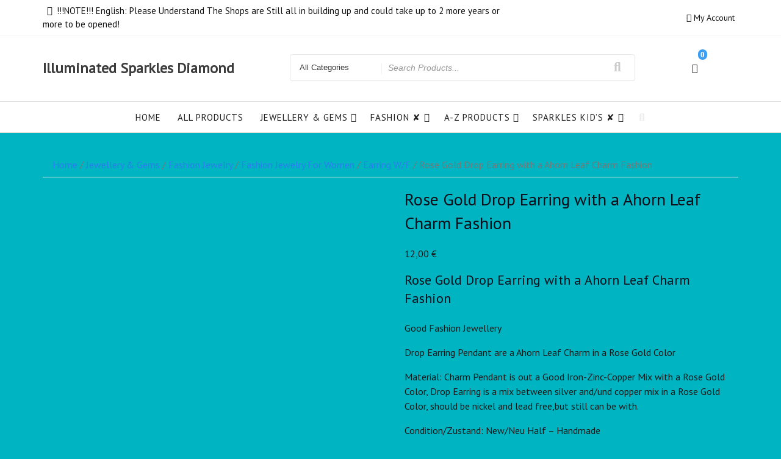

--- FILE ---
content_type: text/html; charset=UTF-8
request_url: https://illuminatedsparklesdiamond.com/product/rose-gold-drop-earring-with-a-ahorn-leaf-charm-fashion/
body_size: 47025
content:
<!DOCTYPE html>
<html lang="en-US" class="no-js">
<head>
<meta charset="UTF-8">
<meta name="viewport" content="width=device-width, initial-scale=1">
<link rel="profile" href="http://gmpg.org/xfn/11">
<script>(function(html){html.className = html.className.replace(/\bno-js\b/,'js')})(document.documentElement);</script>
<meta name='robots' content='index, follow, max-image-preview:large, max-snippet:-1, max-video-preview:-1' />

	<!-- This site is optimized with the Yoast SEO plugin v26.6 - https://yoast.com/wordpress/plugins/seo/ -->
	<title>Rose Gold Drop Earring with a Ahorn Leaf Charm Fashion - Illuminated Sparkles Diamond</title>
	<link rel="canonical" href="https://illuminatedsparklesdiamond.com/product/rose-gold-drop-earring-with-a-ahorn-leaf-charm-fashion/" />
	<meta property="og:locale" content="en_US" />
	<meta property="og:type" content="article" />
	<meta property="og:title" content="Rose Gold Drop Earring with a Ahorn Leaf Charm Fashion - Illuminated Sparkles Diamond" />
	<meta property="og:description" content="Rose Gold Drop Earring with a Ahorn Leaf Charm Fashion Good Fashion Jewellery  Drop Earring Pendant are a Ahorn Leaf Charm in a Rose Gold Color  Material: Charm Pendant is out a Good Iron-Zinc-Copper Mix with a Rose Gold Color, Drop Earring is a mix between silver and/und copper mix in a Rose Gold Color, should be nickel and lead free,but still can be with.  Condition/Zustand: New/Neu Half - Handmade" />
	<meta property="og:url" content="https://illuminatedsparklesdiamond.com/product/rose-gold-drop-earring-with-a-ahorn-leaf-charm-fashion/" />
	<meta property="og:site_name" content="Illuminated Sparkles Diamond" />
	<meta property="article:modified_time" content="2021-07-22T20:48:12+00:00" />
	<meta property="og:image" content="https://illuminatedsparklesdiamond.com/wp-content/uploads/2021/07/IMG_20210102_154250-scaled.jpg" />
	<meta property="og:image:width" content="1920" />
	<meta property="og:image:height" content="2560" />
	<meta property="og:image:type" content="image/jpeg" />
	<meta name="twitter:card" content="summary_large_image" />
	<meta name="twitter:label1" content="Est. reading time" />
	<meta name="twitter:data1" content="1 minute" />
	<script type="application/ld+json" class="yoast-schema-graph">{"@context":"https://schema.org","@graph":[{"@type":"WebPage","@id":"https://illuminatedsparklesdiamond.com/product/rose-gold-drop-earring-with-a-ahorn-leaf-charm-fashion/","url":"https://illuminatedsparklesdiamond.com/product/rose-gold-drop-earring-with-a-ahorn-leaf-charm-fashion/","name":"Rose Gold Drop Earring with a Ahorn Leaf Charm Fashion - Illuminated Sparkles Diamond","isPartOf":{"@id":"https://illuminatedsparklesdiamond.com/#website"},"primaryImageOfPage":{"@id":"https://illuminatedsparklesdiamond.com/product/rose-gold-drop-earring-with-a-ahorn-leaf-charm-fashion/#primaryimage"},"image":{"@id":"https://illuminatedsparklesdiamond.com/product/rose-gold-drop-earring-with-a-ahorn-leaf-charm-fashion/#primaryimage"},"thumbnailUrl":"https://illuminatedsparklesdiamond.com/wp-content/uploads/2021/07/IMG_20210102_154250-scaled.jpg","datePublished":"2021-07-17T17:28:16+00:00","dateModified":"2021-07-22T20:48:12+00:00","breadcrumb":{"@id":"https://illuminatedsparklesdiamond.com/product/rose-gold-drop-earring-with-a-ahorn-leaf-charm-fashion/#breadcrumb"},"inLanguage":"en-US","potentialAction":[{"@type":"ReadAction","target":["https://illuminatedsparklesdiamond.com/product/rose-gold-drop-earring-with-a-ahorn-leaf-charm-fashion/"]}]},{"@type":"ImageObject","inLanguage":"en-US","@id":"https://illuminatedsparklesdiamond.com/product/rose-gold-drop-earring-with-a-ahorn-leaf-charm-fashion/#primaryimage","url":"https://illuminatedsparklesdiamond.com/wp-content/uploads/2021/07/IMG_20210102_154250-scaled.jpg","contentUrl":"https://illuminatedsparklesdiamond.com/wp-content/uploads/2021/07/IMG_20210102_154250-scaled.jpg","width":1920,"height":2560},{"@type":"BreadcrumbList","@id":"https://illuminatedsparklesdiamond.com/product/rose-gold-drop-earring-with-a-ahorn-leaf-charm-fashion/#breadcrumb","itemListElement":[{"@type":"ListItem","position":1,"name":"Home","item":"https://illuminatedsparklesdiamond.com/"},{"@type":"ListItem","position":2,"name":"Shop","item":"https://illuminatedsparklesdiamond.com/shop/"},{"@type":"ListItem","position":3,"name":"Rose Gold Drop Earring with a Ahorn Leaf Charm Fashion"}]},{"@type":"WebSite","@id":"https://illuminatedsparklesdiamond.com/#website","url":"https://illuminatedsparklesdiamond.com/","name":"Illuminated Sparkles Diamond","description":"","potentialAction":[{"@type":"SearchAction","target":{"@type":"EntryPoint","urlTemplate":"https://illuminatedsparklesdiamond.com/?s={search_term_string}"},"query-input":{"@type":"PropertyValueSpecification","valueRequired":true,"valueName":"search_term_string"}}],"inLanguage":"en-US"}]}</script>
	<!-- / Yoast SEO plugin. -->


<link rel='dns-prefetch' href='//fonts.googleapis.com' />
<link href='https://fonts.gstatic.com' crossorigin rel='preconnect' />
<link rel="alternate" type="application/rss+xml" title="Illuminated Sparkles Diamond &raquo; Feed" href="https://illuminatedsparklesdiamond.com/feed/" />
<link rel="alternate" type="application/rss+xml" title="Illuminated Sparkles Diamond &raquo; Comments Feed" href="https://illuminatedsparklesdiamond.com/comments/feed/" />
<link rel="alternate" type="application/rss+xml" title="Illuminated Sparkles Diamond &raquo; Rose Gold Drop Earring with a Ahorn Leaf Charm Fashion Comments Feed" href="https://illuminatedsparklesdiamond.com/product/rose-gold-drop-earring-with-a-ahorn-leaf-charm-fashion/feed/" />
<link rel="alternate" title="oEmbed (JSON)" type="application/json+oembed" href="https://illuminatedsparklesdiamond.com/wp-json/oembed/1.0/embed?url=https%3A%2F%2Filluminatedsparklesdiamond.com%2Fproduct%2Frose-gold-drop-earring-with-a-ahorn-leaf-charm-fashion%2F" />
<link rel="alternate" title="oEmbed (XML)" type="text/xml+oembed" href="https://illuminatedsparklesdiamond.com/wp-json/oembed/1.0/embed?url=https%3A%2F%2Filluminatedsparklesdiamond.com%2Fproduct%2Frose-gold-drop-earring-with-a-ahorn-leaf-charm-fashion%2F&#038;format=xml" />
<style type="text/css" media="all">
.wpautoterms-footer{background-color:#ffffff;text-align:center;}
.wpautoterms-footer a{color:#000000;font-family:Arial, sans-serif;font-size:14px;}
.wpautoterms-footer .separator{color:#cccccc;font-family:Arial, sans-serif;font-size:14px;}</style>
<style id='wp-img-auto-sizes-contain-inline-css' type='text/css'>
img:is([sizes=auto i],[sizes^="auto," i]){contain-intrinsic-size:3000px 1500px}
/*# sourceURL=wp-img-auto-sizes-contain-inline-css */
</style>

<link rel='stylesheet' id='hfe-widgets-style-css' href='https://illuminatedsparklesdiamond.com/wp-content/plugins/header-footer-elementor/inc/widgets-css/frontend.css?ver=2.7.1' type='text/css' media='all' />
<link rel='stylesheet' id='hfe-woo-product-grid-css' href='https://illuminatedsparklesdiamond.com/wp-content/plugins/header-footer-elementor/inc/widgets-css/woo-products.css?ver=2.7.1' type='text/css' media='all' />
<style id='wp-emoji-styles-inline-css' type='text/css'>

	img.wp-smiley, img.emoji {
		display: inline !important;
		border: none !important;
		box-shadow: none !important;
		height: 1em !important;
		width: 1em !important;
		margin: 0 0.07em !important;
		vertical-align: -0.1em !important;
		background: none !important;
		padding: 0 !important;
	}
/*# sourceURL=wp-emoji-styles-inline-css */
</style>
<link rel='stylesheet' id='wp-block-library-css' href='https://illuminatedsparklesdiamond.com/wp-includes/css/dist/block-library/style.min.css?ver=6.9' type='text/css' media='all' />
<style id='classic-theme-styles-inline-css' type='text/css'>
/*! This file is auto-generated */
.wp-block-button__link{color:#fff;background-color:#32373c;border-radius:9999px;box-shadow:none;text-decoration:none;padding:calc(.667em + 2px) calc(1.333em + 2px);font-size:1.125em}.wp-block-file__button{background:#32373c;color:#fff;text-decoration:none}
/*# sourceURL=/wp-includes/css/classic-themes.min.css */
</style>
<style id='filebird-block-filebird-gallery-style-inline-css' type='text/css'>
ul.filebird-block-filebird-gallery{margin:auto!important;padding:0!important;width:100%}ul.filebird-block-filebird-gallery.layout-grid{display:grid;grid-gap:20px;align-items:stretch;grid-template-columns:repeat(var(--columns),1fr);justify-items:stretch}ul.filebird-block-filebird-gallery.layout-grid li img{border:1px solid #ccc;box-shadow:2px 2px 6px 0 rgba(0,0,0,.3);height:100%;max-width:100%;-o-object-fit:cover;object-fit:cover;width:100%}ul.filebird-block-filebird-gallery.layout-masonry{-moz-column-count:var(--columns);-moz-column-gap:var(--space);column-gap:var(--space);-moz-column-width:var(--min-width);columns:var(--min-width) var(--columns);display:block;overflow:auto}ul.filebird-block-filebird-gallery.layout-masonry li{margin-bottom:var(--space)}ul.filebird-block-filebird-gallery li{list-style:none}ul.filebird-block-filebird-gallery li figure{height:100%;margin:0;padding:0;position:relative;width:100%}ul.filebird-block-filebird-gallery li figure figcaption{background:linear-gradient(0deg,rgba(0,0,0,.7),rgba(0,0,0,.3) 70%,transparent);bottom:0;box-sizing:border-box;color:#fff;font-size:.8em;margin:0;max-height:100%;overflow:auto;padding:3em .77em .7em;position:absolute;text-align:center;width:100%;z-index:2}ul.filebird-block-filebird-gallery li figure figcaption a{color:inherit}

/*# sourceURL=https://illuminatedsparklesdiamond.com/wp-content/plugins/filebird/blocks/filebird-gallery/build/style-index.css */
</style>
<link rel='stylesheet' id='pwgc-wc-blocks-style-css' href='https://illuminatedsparklesdiamond.com/wp-content/plugins/pw-woocommerce-gift-cards/assets/css/blocks.css?ver=2.29' type='text/css' media='all' />
<style id='global-styles-inline-css' type='text/css'>
:root{--wp--preset--aspect-ratio--square: 1;--wp--preset--aspect-ratio--4-3: 4/3;--wp--preset--aspect-ratio--3-4: 3/4;--wp--preset--aspect-ratio--3-2: 3/2;--wp--preset--aspect-ratio--2-3: 2/3;--wp--preset--aspect-ratio--16-9: 16/9;--wp--preset--aspect-ratio--9-16: 9/16;--wp--preset--color--black: #000000;--wp--preset--color--cyan-bluish-gray: #abb8c3;--wp--preset--color--white: #ffffff;--wp--preset--color--pale-pink: #f78da7;--wp--preset--color--vivid-red: #cf2e2e;--wp--preset--color--luminous-vivid-orange: #ff6900;--wp--preset--color--luminous-vivid-amber: #fcb900;--wp--preset--color--light-green-cyan: #7bdcb5;--wp--preset--color--vivid-green-cyan: #00d084;--wp--preset--color--pale-cyan-blue: #8ed1fc;--wp--preset--color--vivid-cyan-blue: #0693e3;--wp--preset--color--vivid-purple: #9b51e0;--wp--preset--gradient--vivid-cyan-blue-to-vivid-purple: linear-gradient(135deg,rgb(6,147,227) 0%,rgb(155,81,224) 100%);--wp--preset--gradient--light-green-cyan-to-vivid-green-cyan: linear-gradient(135deg,rgb(122,220,180) 0%,rgb(0,208,130) 100%);--wp--preset--gradient--luminous-vivid-amber-to-luminous-vivid-orange: linear-gradient(135deg,rgb(252,185,0) 0%,rgb(255,105,0) 100%);--wp--preset--gradient--luminous-vivid-orange-to-vivid-red: linear-gradient(135deg,rgb(255,105,0) 0%,rgb(207,46,46) 100%);--wp--preset--gradient--very-light-gray-to-cyan-bluish-gray: linear-gradient(135deg,rgb(238,238,238) 0%,rgb(169,184,195) 100%);--wp--preset--gradient--cool-to-warm-spectrum: linear-gradient(135deg,rgb(74,234,220) 0%,rgb(151,120,209) 20%,rgb(207,42,186) 40%,rgb(238,44,130) 60%,rgb(251,105,98) 80%,rgb(254,248,76) 100%);--wp--preset--gradient--blush-light-purple: linear-gradient(135deg,rgb(255,206,236) 0%,rgb(152,150,240) 100%);--wp--preset--gradient--blush-bordeaux: linear-gradient(135deg,rgb(254,205,165) 0%,rgb(254,45,45) 50%,rgb(107,0,62) 100%);--wp--preset--gradient--luminous-dusk: linear-gradient(135deg,rgb(255,203,112) 0%,rgb(199,81,192) 50%,rgb(65,88,208) 100%);--wp--preset--gradient--pale-ocean: linear-gradient(135deg,rgb(255,245,203) 0%,rgb(182,227,212) 50%,rgb(51,167,181) 100%);--wp--preset--gradient--electric-grass: linear-gradient(135deg,rgb(202,248,128) 0%,rgb(113,206,126) 100%);--wp--preset--gradient--midnight: linear-gradient(135deg,rgb(2,3,129) 0%,rgb(40,116,252) 100%);--wp--preset--font-size--small: 13px;--wp--preset--font-size--medium: 20px;--wp--preset--font-size--large: 36px;--wp--preset--font-size--x-large: 42px;--wp--preset--spacing--20: 0.44rem;--wp--preset--spacing--30: 0.67rem;--wp--preset--spacing--40: 1rem;--wp--preset--spacing--50: 1.5rem;--wp--preset--spacing--60: 2.25rem;--wp--preset--spacing--70: 3.38rem;--wp--preset--spacing--80: 5.06rem;--wp--preset--shadow--natural: 6px 6px 9px rgba(0, 0, 0, 0.2);--wp--preset--shadow--deep: 12px 12px 50px rgba(0, 0, 0, 0.4);--wp--preset--shadow--sharp: 6px 6px 0px rgba(0, 0, 0, 0.2);--wp--preset--shadow--outlined: 6px 6px 0px -3px rgb(255, 255, 255), 6px 6px rgb(0, 0, 0);--wp--preset--shadow--crisp: 6px 6px 0px rgb(0, 0, 0);}:where(.is-layout-flex){gap: 0.5em;}:where(.is-layout-grid){gap: 0.5em;}body .is-layout-flex{display: flex;}.is-layout-flex{flex-wrap: wrap;align-items: center;}.is-layout-flex > :is(*, div){margin: 0;}body .is-layout-grid{display: grid;}.is-layout-grid > :is(*, div){margin: 0;}:where(.wp-block-columns.is-layout-flex){gap: 2em;}:where(.wp-block-columns.is-layout-grid){gap: 2em;}:where(.wp-block-post-template.is-layout-flex){gap: 1.25em;}:where(.wp-block-post-template.is-layout-grid){gap: 1.25em;}.has-black-color{color: var(--wp--preset--color--black) !important;}.has-cyan-bluish-gray-color{color: var(--wp--preset--color--cyan-bluish-gray) !important;}.has-white-color{color: var(--wp--preset--color--white) !important;}.has-pale-pink-color{color: var(--wp--preset--color--pale-pink) !important;}.has-vivid-red-color{color: var(--wp--preset--color--vivid-red) !important;}.has-luminous-vivid-orange-color{color: var(--wp--preset--color--luminous-vivid-orange) !important;}.has-luminous-vivid-amber-color{color: var(--wp--preset--color--luminous-vivid-amber) !important;}.has-light-green-cyan-color{color: var(--wp--preset--color--light-green-cyan) !important;}.has-vivid-green-cyan-color{color: var(--wp--preset--color--vivid-green-cyan) !important;}.has-pale-cyan-blue-color{color: var(--wp--preset--color--pale-cyan-blue) !important;}.has-vivid-cyan-blue-color{color: var(--wp--preset--color--vivid-cyan-blue) !important;}.has-vivid-purple-color{color: var(--wp--preset--color--vivid-purple) !important;}.has-black-background-color{background-color: var(--wp--preset--color--black) !important;}.has-cyan-bluish-gray-background-color{background-color: var(--wp--preset--color--cyan-bluish-gray) !important;}.has-white-background-color{background-color: var(--wp--preset--color--white) !important;}.has-pale-pink-background-color{background-color: var(--wp--preset--color--pale-pink) !important;}.has-vivid-red-background-color{background-color: var(--wp--preset--color--vivid-red) !important;}.has-luminous-vivid-orange-background-color{background-color: var(--wp--preset--color--luminous-vivid-orange) !important;}.has-luminous-vivid-amber-background-color{background-color: var(--wp--preset--color--luminous-vivid-amber) !important;}.has-light-green-cyan-background-color{background-color: var(--wp--preset--color--light-green-cyan) !important;}.has-vivid-green-cyan-background-color{background-color: var(--wp--preset--color--vivid-green-cyan) !important;}.has-pale-cyan-blue-background-color{background-color: var(--wp--preset--color--pale-cyan-blue) !important;}.has-vivid-cyan-blue-background-color{background-color: var(--wp--preset--color--vivid-cyan-blue) !important;}.has-vivid-purple-background-color{background-color: var(--wp--preset--color--vivid-purple) !important;}.has-black-border-color{border-color: var(--wp--preset--color--black) !important;}.has-cyan-bluish-gray-border-color{border-color: var(--wp--preset--color--cyan-bluish-gray) !important;}.has-white-border-color{border-color: var(--wp--preset--color--white) !important;}.has-pale-pink-border-color{border-color: var(--wp--preset--color--pale-pink) !important;}.has-vivid-red-border-color{border-color: var(--wp--preset--color--vivid-red) !important;}.has-luminous-vivid-orange-border-color{border-color: var(--wp--preset--color--luminous-vivid-orange) !important;}.has-luminous-vivid-amber-border-color{border-color: var(--wp--preset--color--luminous-vivid-amber) !important;}.has-light-green-cyan-border-color{border-color: var(--wp--preset--color--light-green-cyan) !important;}.has-vivid-green-cyan-border-color{border-color: var(--wp--preset--color--vivid-green-cyan) !important;}.has-pale-cyan-blue-border-color{border-color: var(--wp--preset--color--pale-cyan-blue) !important;}.has-vivid-cyan-blue-border-color{border-color: var(--wp--preset--color--vivid-cyan-blue) !important;}.has-vivid-purple-border-color{border-color: var(--wp--preset--color--vivid-purple) !important;}.has-vivid-cyan-blue-to-vivid-purple-gradient-background{background: var(--wp--preset--gradient--vivid-cyan-blue-to-vivid-purple) !important;}.has-light-green-cyan-to-vivid-green-cyan-gradient-background{background: var(--wp--preset--gradient--light-green-cyan-to-vivid-green-cyan) !important;}.has-luminous-vivid-amber-to-luminous-vivid-orange-gradient-background{background: var(--wp--preset--gradient--luminous-vivid-amber-to-luminous-vivid-orange) !important;}.has-luminous-vivid-orange-to-vivid-red-gradient-background{background: var(--wp--preset--gradient--luminous-vivid-orange-to-vivid-red) !important;}.has-very-light-gray-to-cyan-bluish-gray-gradient-background{background: var(--wp--preset--gradient--very-light-gray-to-cyan-bluish-gray) !important;}.has-cool-to-warm-spectrum-gradient-background{background: var(--wp--preset--gradient--cool-to-warm-spectrum) !important;}.has-blush-light-purple-gradient-background{background: var(--wp--preset--gradient--blush-light-purple) !important;}.has-blush-bordeaux-gradient-background{background: var(--wp--preset--gradient--blush-bordeaux) !important;}.has-luminous-dusk-gradient-background{background: var(--wp--preset--gradient--luminous-dusk) !important;}.has-pale-ocean-gradient-background{background: var(--wp--preset--gradient--pale-ocean) !important;}.has-electric-grass-gradient-background{background: var(--wp--preset--gradient--electric-grass) !important;}.has-midnight-gradient-background{background: var(--wp--preset--gradient--midnight) !important;}.has-small-font-size{font-size: var(--wp--preset--font-size--small) !important;}.has-medium-font-size{font-size: var(--wp--preset--font-size--medium) !important;}.has-large-font-size{font-size: var(--wp--preset--font-size--large) !important;}.has-x-large-font-size{font-size: var(--wp--preset--font-size--x-large) !important;}
:where(.wp-block-post-template.is-layout-flex){gap: 1.25em;}:where(.wp-block-post-template.is-layout-grid){gap: 1.25em;}
:where(.wp-block-term-template.is-layout-flex){gap: 1.25em;}:where(.wp-block-term-template.is-layout-grid){gap: 1.25em;}
:where(.wp-block-columns.is-layout-flex){gap: 2em;}:where(.wp-block-columns.is-layout-grid){gap: 2em;}
:root :where(.wp-block-pullquote){font-size: 1.5em;line-height: 1.6;}
/*# sourceURL=global-styles-inline-css */
</style>
<link rel='stylesheet' id='wpautoterms_css-css' href='https://illuminatedsparklesdiamond.com/wp-content/plugins/auto-terms-of-service-and-privacy-policy/css/wpautoterms.css?ver=6.9' type='text/css' media='all' />
<link rel='stylesheet' id='contact-form-7-css' href='https://illuminatedsparklesdiamond.com/wp-content/plugins/contact-form-7/includes/css/styles.css?ver=6.1.4' type='text/css' media='all' />
<link rel='stylesheet' id='juiz_sps_styles-css' href='https://illuminatedsparklesdiamond.com/wp-content/plugins/juiz-social-post-sharer/skins/1/style.min.css?ver=2.3.4' type='text/css' media='all' />
<link rel='stylesheet' id='photoswipe-css' href='https://illuminatedsparklesdiamond.com/wp-content/plugins/woocommerce/assets/css/photoswipe/photoswipe.min.css?ver=10.4.3' type='text/css' media='all' />
<link rel='stylesheet' id='photoswipe-default-skin-css' href='https://illuminatedsparklesdiamond.com/wp-content/plugins/woocommerce/assets/css/photoswipe/default-skin/default-skin.min.css?ver=10.4.3' type='text/css' media='all' />
<link rel='stylesheet' id='woocommerce-layout-css' href='https://illuminatedsparklesdiamond.com/wp-content/plugins/woocommerce/assets/css/woocommerce-layout.css?ver=10.4.3' type='text/css' media='all' />
<link rel='stylesheet' id='woocommerce-smallscreen-css' href='https://illuminatedsparklesdiamond.com/wp-content/plugins/woocommerce/assets/css/woocommerce-smallscreen.css?ver=10.4.3' type='text/css' media='only screen and (max-width: 768px)' />
<link rel='stylesheet' id='woocommerce-general-css' href='https://illuminatedsparklesdiamond.com/wp-content/plugins/woocommerce/assets/css/woocommerce.css?ver=10.4.3' type='text/css' media='all' />
<style id='woocommerce-inline-inline-css' type='text/css'>
.woocommerce form .form-row .required { visibility: visible; }
/*# sourceURL=woocommerce-inline-inline-css */
</style>
<link rel='stylesheet' id='hfe-style-css' href='https://illuminatedsparklesdiamond.com/wp-content/plugins/header-footer-elementor/assets/css/header-footer-elementor.css?ver=2.7.1' type='text/css' media='all' />
<link rel='stylesheet' id='elementor-icons-css' href='https://illuminatedsparklesdiamond.com/wp-content/plugins/elementor/assets/lib/eicons/css/elementor-icons.min.css?ver=5.45.0' type='text/css' media='all' />
<link rel='stylesheet' id='elementor-frontend-css' href='https://illuminatedsparklesdiamond.com/wp-content/plugins/elementor/assets/css/frontend.min.css?ver=3.34.0' type='text/css' media='all' />
<link rel='stylesheet' id='elementor-post-438-css' href='https://illuminatedsparklesdiamond.com/wp-content/uploads/elementor/css/post-438.css?ver=1769286790' type='text/css' media='all' />
<link rel='stylesheet' id='font-awesome-5-all-css' href='https://illuminatedsparklesdiamond.com/wp-content/plugins/elementor/assets/lib/font-awesome/css/all.min.css?ver=3.34.0' type='text/css' media='all' />
<link rel='stylesheet' id='font-awesome-4-shim-css' href='https://illuminatedsparklesdiamond.com/wp-content/plugins/elementor/assets/lib/font-awesome/css/v4-shims.min.css?ver=3.34.0' type='text/css' media='all' />
<link rel='stylesheet' id='elementor-post-353-css' href='https://illuminatedsparklesdiamond.com/wp-content/uploads/elementor/css/post-353.css?ver=1769286790' type='text/css' media='all' />
<link rel='stylesheet' id='woo-variation-swatches-css' href='https://illuminatedsparklesdiamond.com/wp-content/plugins/woo-variation-swatches/assets/css/frontend.min.css?ver=1767646225' type='text/css' media='all' />
<style id='woo-variation-swatches-inline-css' type='text/css'>
:root {
--wvs-tick:url("data:image/svg+xml;utf8,%3Csvg filter='drop-shadow(0px 0px 2px rgb(0 0 0 / .8))' xmlns='http://www.w3.org/2000/svg'  viewBox='0 0 30 30'%3E%3Cpath fill='none' stroke='%23ffffff' stroke-linecap='round' stroke-linejoin='round' stroke-width='4' d='M4 16L11 23 27 7'/%3E%3C/svg%3E");

--wvs-cross:url("data:image/svg+xml;utf8,%3Csvg filter='drop-shadow(0px 0px 5px rgb(255 255 255 / .6))' xmlns='http://www.w3.org/2000/svg' width='72px' height='72px' viewBox='0 0 24 24'%3E%3Cpath fill='none' stroke='%23ff0000' stroke-linecap='round' stroke-width='0.6' d='M5 5L19 19M19 5L5 19'/%3E%3C/svg%3E");
--wvs-single-product-item-width:30px;
--wvs-single-product-item-height:30px;
--wvs-single-product-item-font-size:16px}
/*# sourceURL=woo-variation-swatches-inline-css */
</style>
<link rel='stylesheet' id='yith-quick-view-css' href='https://illuminatedsparklesdiamond.com/wp-content/plugins/yith-woocommerce-quick-view/assets/css/yith-quick-view.css?ver=2.10.0' type='text/css' media='all' />
<style id='yith-quick-view-inline-css' type='text/css'>

				#yith-quick-view-modal .yith-quick-view-overlay{background:rgba( 0, 0, 0, 0.8)}
				#yith-quick-view-modal .yith-wcqv-main{background:#ffffff;}
				#yith-quick-view-close{color:#cdcdcd;}
				#yith-quick-view-close:hover{color:#ff0000;}
/*# sourceURL=yith-quick-view-inline-css */
</style>
<link rel='stylesheet' id='easy-storefront-parent-styles-css' href='https://illuminatedsparklesdiamond.com/wp-content/themes/new-york-business/style.css?ver=6.9' type='text/css' media='all' />
<link rel='stylesheet' id='easy-storefront-styles-css' href='https://illuminatedsparklesdiamond.com/wp-content/themes/easy-storefront/style.css?ver=6.9' type='text/css' media='all' />
<link rel='stylesheet' id='new-york-business-fonts-css' href='https://fonts.googleapis.com/css?family=PT+Sans%3A300%2C400%2C500%7CPT+Sans%3A300%2C400%2C500&#038;subset=latin%2Clatin-ext' type='text/css' media='all' />
<link rel='stylesheet' id='boostrap-css' href='https://illuminatedsparklesdiamond.com/wp-content/themes/new-york-business/css/bootstrap.css?ver=3.3.6' type='text/css' media='all' />
<link rel='stylesheet' id='new-york-business-style-css' href='https://illuminatedsparklesdiamond.com/wp-content/themes/easy-storefront/style.css?ver=6.9' type='text/css' media='all' />
<link rel='stylesheet' id='font-awesome-css' href='https://illuminatedsparklesdiamond.com/wp-content/plugins/elementor/assets/lib/font-awesome/css/font-awesome.min.css?ver=4.7.0' type='text/css' media='all' />
<style id='font-awesome-inline-css' type='text/css'>
[data-font="FontAwesome"]:before {font-family: 'FontAwesome' !important;content: attr(data-icon) !important;speak: none !important;font-weight: normal !important;font-variant: normal !important;text-transform: none !important;line-height: 1 !important;font-style: normal !important;-webkit-font-smoothing: antialiased !important;-moz-osx-font-smoothing: grayscale !important;}
/*# sourceURL=font-awesome-inline-css */
</style>
<link rel='stylesheet' id='wcpa-frontend-css' href='https://illuminatedsparklesdiamond.com/wp-content/plugins/woo-custom-product-addons/assets/css/style_1.css?ver=3.0.19' type='text/css' media='all' />
<link rel='stylesheet' id='flexible-shipping-free-shipping-css' href='https://illuminatedsparklesdiamond.com/wp-content/plugins/flexible-shipping/assets/dist/css/free-shipping.css?ver=6.5.2.2' type='text/css' media='all' />
<link rel='stylesheet' id='jquery-fixedheadertable-style-css' href='https://illuminatedsparklesdiamond.com/wp-content/plugins/yith-woocommerce-compare/assets/css/jquery.dataTables.css?ver=1.10.18' type='text/css' media='all' />
<link rel='stylesheet' id='yith_woocompare_page-css' href='https://illuminatedsparklesdiamond.com/wp-content/plugins/yith-woocommerce-compare/assets/css/compare.css?ver=3.6.0' type='text/css' media='all' />
<link rel='stylesheet' id='yith-woocompare-widget-css' href='https://illuminatedsparklesdiamond.com/wp-content/plugins/yith-woocommerce-compare/assets/css/widget.css?ver=3.6.0' type='text/css' media='all' />
<link rel='stylesheet' id='dashicons-css' href='https://illuminatedsparklesdiamond.com/wp-includes/css/dashicons.min.css?ver=6.9' type='text/css' media='all' />
<style id='dashicons-inline-css' type='text/css'>
[data-font="Dashicons"]:before {font-family: 'Dashicons' !important;content: attr(data-icon) !important;speak: none !important;font-weight: normal !important;font-variant: normal !important;text-transform: none !important;line-height: 1 !important;font-style: normal !important;-webkit-font-smoothing: antialiased !important;-moz-osx-font-smoothing: grayscale !important;}
/*# sourceURL=dashicons-inline-css */
</style>
<link rel='stylesheet' id='thwepof-public-style-css' href='https://illuminatedsparklesdiamond.com/wp-content/plugins/woo-extra-product-options/public/assets/css/thwepof-public.min.css?ver=6.9' type='text/css' media='all' />
<link rel='stylesheet' id='jquery-ui-style-css' href='https://illuminatedsparklesdiamond.com/wp-content/plugins/woo-extra-product-options/public/assets/css/jquery-ui/jquery-ui.css?ver=6.9' type='text/css' media='all' />
<link rel='stylesheet' id='jquery-timepicker-css' href='https://illuminatedsparklesdiamond.com/wp-content/plugins/woo-extra-product-options/public/assets/js/timepicker/jquery.timepicker.css?ver=6.9' type='text/css' media='all' />
<link rel='stylesheet' id='hfe-elementor-icons-css' href='https://illuminatedsparklesdiamond.com/wp-content/plugins/elementor/assets/lib/eicons/css/elementor-icons.min.css?ver=5.34.0' type='text/css' media='all' />
<link rel='stylesheet' id='hfe-icons-list-css' href='https://illuminatedsparklesdiamond.com/wp-content/plugins/elementor/assets/css/widget-icon-list.min.css?ver=3.24.3' type='text/css' media='all' />
<link rel='stylesheet' id='hfe-social-icons-css' href='https://illuminatedsparklesdiamond.com/wp-content/plugins/elementor/assets/css/widget-social-icons.min.css?ver=3.24.0' type='text/css' media='all' />
<link rel='stylesheet' id='hfe-social-share-icons-brands-css' href='https://illuminatedsparklesdiamond.com/wp-content/plugins/elementor/assets/lib/font-awesome/css/brands.css?ver=5.15.3' type='text/css' media='all' />
<link rel='stylesheet' id='hfe-social-share-icons-fontawesome-css' href='https://illuminatedsparklesdiamond.com/wp-content/plugins/elementor/assets/lib/font-awesome/css/fontawesome.css?ver=5.15.3' type='text/css' media='all' />
<link rel='stylesheet' id='hfe-nav-menu-icons-css' href='https://illuminatedsparklesdiamond.com/wp-content/plugins/elementor/assets/lib/font-awesome/css/solid.css?ver=5.15.3' type='text/css' media='all' />
<link rel='stylesheet' id='njt-gdpr-css' href='https://illuminatedsparklesdiamond.com/wp-content/plugins/ninja-gdpr-compliance/assets/home/css/app.css?ver=2.7.5' type='text/css' media='all' />
<link rel='stylesheet' id='njt-gdpr-th-css' href='https://illuminatedsparklesdiamond.com/wp-content/plugins/ninja-gdpr-compliance/assets/home/css/th.css?ver=6.9' type='text/css' media='all' />
<link rel='stylesheet' id='boldgrid-components-css' href='https://illuminatedsparklesdiamond.com/wp-content/plugins/post-and-page-builder/assets/css/components.min.css?ver=2.16.5' type='text/css' media='all' />
<link rel='stylesheet' id='boldgrid-fe-css' href='https://illuminatedsparklesdiamond.com/wp-content/plugins/post-and-page-builder/assets/css/editor-fe.min.css?ver=1.27.10' type='text/css' media='all' />
<link rel='stylesheet' id='boldgrid-custom-styles-css' href='https://illuminatedsparklesdiamond.com/wp-content/plugins/post-and-page-builder/assets/css/custom-styles.css?ver=6.9' type='text/css' media='all' />
<link rel='stylesheet' id='elementor-gf-local-roboto-css' href='https://illuminatedsparklesdiamond.com/wp-content/uploads/elementor/google-fonts/css/roboto.css?ver=1753469450' type='text/css' media='all' />
<link rel='stylesheet' id='elementor-gf-local-robotoslab-css' href='https://illuminatedsparklesdiamond.com/wp-content/uploads/elementor/google-fonts/css/robotoslab.css?ver=1753469454' type='text/css' media='all' />
<link rel='stylesheet' id='elementor-gf-local-allura-css' href='https://illuminatedsparklesdiamond.com/wp-content/uploads/elementor/google-fonts/css/allura.css?ver=1753469455' type='text/css' media='all' />
<link rel='stylesheet' id='elementor-icons-shared-0-css' href='https://illuminatedsparklesdiamond.com/wp-content/plugins/elementor/assets/lib/font-awesome/css/fontawesome.min.css?ver=5.15.3' type='text/css' media='all' />
<link rel='stylesheet' id='elementor-icons-fa-solid-css' href='https://illuminatedsparklesdiamond.com/wp-content/plugins/elementor/assets/lib/font-awesome/css/solid.min.css?ver=5.15.3' type='text/css' media='all' />
<link rel='stylesheet' id='elementor-icons-fa-regular-css' href='https://illuminatedsparklesdiamond.com/wp-content/plugins/elementor/assets/lib/font-awesome/css/regular.min.css?ver=5.15.3' type='text/css' media='all' />
<link rel='stylesheet' id='elementor-icons-fa-brands-css' href='https://illuminatedsparklesdiamond.com/wp-content/plugins/elementor/assets/lib/font-awesome/css/brands.min.css?ver=5.15.3' type='text/css' media='all' />
<!--n2css--><!--n2js--><script type="text/javascript" src="https://illuminatedsparklesdiamond.com/wp-includes/js/jquery/jquery.min.js?ver=3.7.1" id="jquery-core-js"></script>
<script type="text/javascript" src="https://illuminatedsparklesdiamond.com/wp-includes/js/jquery/jquery-migrate.min.js?ver=3.4.1" id="jquery-migrate-js"></script>
<script type="text/javascript" id="jquery-js-after">
/* <![CDATA[ */
!function($){"use strict";$(document).ready(function(){$(this).scrollTop()>100&&$(".hfe-scroll-to-top-wrap").removeClass("hfe-scroll-to-top-hide"),$(window).scroll(function(){$(this).scrollTop()<100?$(".hfe-scroll-to-top-wrap").fadeOut(300):$(".hfe-scroll-to-top-wrap").fadeIn(300)}),$(".hfe-scroll-to-top-wrap").on("click",function(){$("html, body").animate({scrollTop:0},300);return!1})})}(jQuery);
!function($){'use strict';$(document).ready(function(){var bar=$('.hfe-reading-progress-bar');if(!bar.length)return;$(window).on('scroll',function(){var s=$(window).scrollTop(),d=$(document).height()-$(window).height(),p=d? s/d*100:0;bar.css('width',p+'%')});});}(jQuery);
//# sourceURL=jquery-js-after
/* ]]> */
</script>
<script type="text/javascript" src="https://illuminatedsparklesdiamond.com/wp-includes/js/dist/dom-ready.min.js?ver=f77871ff7694fffea381" id="wp-dom-ready-js"></script>
<script type="text/javascript" src="https://illuminatedsparklesdiamond.com/wp-content/plugins/auto-terms-of-service-and-privacy-policy/js/base.js?ver=3.0.4" id="wpautoterms_base-js"></script>
<script type="text/javascript" id="giftpress-gift-cards-js-extra">
/* <![CDATA[ */
var fgcfw_data = {"ajax_url":"/wp-admin/admin-ajax.php","denomination_attribute_slug":"gift-card-amount","plugin_prefix":"fgcfw","other_amount_prompt":"Other amount","reload_key":"flycart_gift_card_reload_number","decimal_places":"2","decimal_separator":",","thousand_separator":".","max_message_characters":"500","balance_check_icon":"\u003Ci class=\"fas fa-cog fa-spin fa-3x\"\u003E\u003C/i\u003E","i18n":{"custom_amount_required_error":"Required","min_amount_error":"Minimum amount is &euro;","max_amount_error":"Maximum amount is &euro;","invalid_recipient_error":"The \"To\" field should only contain email addresses. The following recipients do not look like valid email addresses:","previousMonth":"Previous Month","nextMonth":"Next Month","jan":"January","feb":"February","mar":"March","apr":"April","may":"May","jun":"June","jul":"July","aug":"August","sep":"September","oct":"October","nov":"November","dec":"December","sun":"Sun","mon":"Mon","tue":"Tue","wed":"Wed","thu":"Thu","fri":"Fri","sat":"Sat","sunday":"Sunday","monday":"Monday","tuesday":"Tuesday","wednesday":"Wednesday","thursday":"Thursday","friday":"Friday","saturday":"Saturday"},"nonces":{"check_balance":"be947e572a","apply_gift_card":"b5a4a7b869","remove_card":"68452fe776"}};
//# sourceURL=giftpress-gift-cards-js-extra
/* ]]> */
</script>
<script type="text/javascript" src="https://illuminatedsparklesdiamond.com/wp-content/plugins/giftpress/Assets/Site/Js/flycart-gift-cards.js?ver=1.0.3" id="giftpress-gift-cards-js"></script>
<script type="text/javascript" id="njt-gdpr-policy-js-extra">
/* <![CDATA[ */
var njt_gdpr_policy = {"ajaxurl":"https://illuminatedsparklesdiamond.com/wp-admin/admin-ajax.php","nonce":"78ffd0be49","plugin_url":"https://illuminatedsparklesdiamond.com/wp-content/plugins/ninja-gdpr-compliance"};
//# sourceURL=njt-gdpr-policy-js-extra
/* ]]> */
</script>
<script type="text/javascript" src="https://illuminatedsparklesdiamond.com/wp-content/plugins/ninja-gdpr-compliance/assets/home/js/policy.js?ver=2.7.5" id="njt-gdpr-policy-js"></script>
<script type="text/javascript" id="njt-gdpr-term-js-extra">
/* <![CDATA[ */
var njt_gdpr_term = {"ajaxurl":"https://illuminatedsparklesdiamond.com/wp-admin/admin-ajax.php","nonce":"750ba44bbb"};
//# sourceURL=njt-gdpr-term-js-extra
/* ]]> */
</script>
<script type="text/javascript" src="https://illuminatedsparklesdiamond.com/wp-content/plugins/ninja-gdpr-compliance/assets/home/js/term.js?ver=2.7.5" id="njt-gdpr-term-js"></script>
<script type="text/javascript" id="njt-gdpr-forget-me-js-extra">
/* <![CDATA[ */
var njt_gdpr_forget_me = {"ajaxurl":"https://illuminatedsparklesdiamond.com/wp-admin/admin-ajax.php","nonce":"f9e6ae38f1"};
//# sourceURL=njt-gdpr-forget-me-js-extra
/* ]]> */
</script>
<script type="text/javascript" src="https://illuminatedsparklesdiamond.com/wp-content/plugins/ninja-gdpr-compliance/assets/home/js/forget-me.js?ver=2.7.5" id="njt-gdpr-forget-me-js"></script>
<script type="text/javascript" id="njt-gdpr-data-access-js-extra">
/* <![CDATA[ */
var njt_gdpr_dataaccess = {"ajaxurl":"https://illuminatedsparklesdiamond.com/wp-admin/admin-ajax.php","nonce":"4572d5442b"};
//# sourceURL=njt-gdpr-data-access-js-extra
/* ]]> */
</script>
<script type="text/javascript" src="https://illuminatedsparklesdiamond.com/wp-content/plugins/ninja-gdpr-compliance/assets/home/js/data-access.js?ver=2.7.5" id="njt-gdpr-data-access-js"></script>
<script type="text/javascript" id="njt-gdpr-data-rectification-js-extra">
/* <![CDATA[ */
var njt_gdpr_data_rectification = {"ajaxurl":"https://illuminatedsparklesdiamond.com/wp-admin/admin-ajax.php","nonce":"0abfff4023"};
//# sourceURL=njt-gdpr-data-rectification-js-extra
/* ]]> */
</script>
<script type="text/javascript" src="https://illuminatedsparklesdiamond.com/wp-content/plugins/ninja-gdpr-compliance/assets/home/js/data-rectification.js?ver=2.7.5" id="njt-gdpr-data-rectification-js"></script>
<script type="text/javascript" src="https://illuminatedsparklesdiamond.com/wp-content/plugins/woocommerce/assets/js/jquery-blockui/jquery.blockUI.min.js?ver=2.7.0-wc.10.4.3" id="wc-jquery-blockui-js" data-wp-strategy="defer"></script>
<script type="text/javascript" id="wc-add-to-cart-js-extra">
/* <![CDATA[ */
var wc_add_to_cart_params = {"ajax_url":"/wp-admin/admin-ajax.php","wc_ajax_url":"/?wc-ajax=%%endpoint%%","i18n_view_cart":"View cart","cart_url":"https://illuminatedsparklesdiamond.com/cart/","is_cart":"","cart_redirect_after_add":"no"};
//# sourceURL=wc-add-to-cart-js-extra
/* ]]> */
</script>
<script type="text/javascript" src="https://illuminatedsparklesdiamond.com/wp-content/plugins/woocommerce/assets/js/frontend/add-to-cart.min.js?ver=10.4.3" id="wc-add-to-cart-js" defer="defer" data-wp-strategy="defer"></script>
<script type="text/javascript" src="https://illuminatedsparklesdiamond.com/wp-content/plugins/woocommerce/assets/js/zoom/jquery.zoom.min.js?ver=1.7.21-wc.10.4.3" id="wc-zoom-js" defer="defer" data-wp-strategy="defer"></script>
<script type="text/javascript" src="https://illuminatedsparklesdiamond.com/wp-content/plugins/woocommerce/assets/js/flexslider/jquery.flexslider.min.js?ver=2.7.2-wc.10.4.3" id="wc-flexslider-js" defer="defer" data-wp-strategy="defer"></script>
<script type="text/javascript" src="https://illuminatedsparklesdiamond.com/wp-content/plugins/woocommerce/assets/js/photoswipe/photoswipe.min.js?ver=4.1.1-wc.10.4.3" id="wc-photoswipe-js" defer="defer" data-wp-strategy="defer"></script>
<script type="text/javascript" src="https://illuminatedsparklesdiamond.com/wp-content/plugins/woocommerce/assets/js/photoswipe/photoswipe-ui-default.min.js?ver=4.1.1-wc.10.4.3" id="wc-photoswipe-ui-default-js" defer="defer" data-wp-strategy="defer"></script>
<script type="text/javascript" id="wc-single-product-js-extra">
/* <![CDATA[ */
var wc_single_product_params = {"i18n_required_rating_text":"Please select a rating","i18n_rating_options":["1 of 5 stars","2 of 5 stars","3 of 5 stars","4 of 5 stars","5 of 5 stars"],"i18n_product_gallery_trigger_text":"View full-screen image gallery","review_rating_required":"yes","flexslider":{"rtl":false,"animation":"slide","smoothHeight":true,"directionNav":false,"controlNav":"thumbnails","slideshow":false,"animationSpeed":500,"animationLoop":false,"allowOneSlide":false},"zoom_enabled":"1","zoom_options":[],"photoswipe_enabled":"1","photoswipe_options":{"shareEl":false,"closeOnScroll":false,"history":false,"hideAnimationDuration":0,"showAnimationDuration":0},"flexslider_enabled":"1"};
//# sourceURL=wc-single-product-js-extra
/* ]]> */
</script>
<script type="text/javascript" src="https://illuminatedsparklesdiamond.com/wp-content/plugins/woocommerce/assets/js/frontend/single-product.min.js?ver=10.4.3" id="wc-single-product-js" defer="defer" data-wp-strategy="defer"></script>
<script type="text/javascript" src="https://illuminatedsparklesdiamond.com/wp-content/plugins/woocommerce/assets/js/js-cookie/js.cookie.min.js?ver=2.1.4-wc.10.4.3" id="wc-js-cookie-js" defer="defer" data-wp-strategy="defer"></script>
<script type="text/javascript" id="woocommerce-js-extra">
/* <![CDATA[ */
var woocommerce_params = {"ajax_url":"/wp-admin/admin-ajax.php","wc_ajax_url":"/?wc-ajax=%%endpoint%%","i18n_password_show":"Show password","i18n_password_hide":"Hide password"};
//# sourceURL=woocommerce-js-extra
/* ]]> */
</script>
<script type="text/javascript" src="https://illuminatedsparklesdiamond.com/wp-content/plugins/woocommerce/assets/js/frontend/woocommerce.min.js?ver=10.4.3" id="woocommerce-js" defer="defer" data-wp-strategy="defer"></script>
<script type="text/javascript" src="https://illuminatedsparklesdiamond.com/wp-content/plugins/elementor/assets/lib/font-awesome/js/v4-shims.min.js?ver=3.34.0" id="font-awesome-4-shim-js"></script>
<script type="text/javascript" src="https://illuminatedsparklesdiamond.com/wp-content/themes/new-york-business/js/scrollTop.js?ver=2.1.2" id="new-york-business-scroll-top-js"></script>
<script type="text/javascript" id="njt-gdpr-js-extra">
/* <![CDATA[ */
var njt_gdpr = {"ajaxurl":"https://illuminatedsparklesdiamond.com/wp-admin/admin-ajax.php","nonce":"0f198ef5f3","plugin_url":"https://illuminatedsparklesdiamond.com/wp-content/plugins/ninja-gdpr-compliance","current_lang":null,"current_page_id":"2167"};
//# sourceURL=njt-gdpr-js-extra
/* ]]> */
</script>
<script type="text/javascript" src="https://illuminatedsparklesdiamond.com/wp-content/plugins/ninja-gdpr-compliance/assets/home/js/app.js?ver=2.7.5" id="njt-gdpr-js"></script>
<link rel="https://api.w.org/" href="https://illuminatedsparklesdiamond.com/wp-json/" /><link rel="alternate" title="JSON" type="application/json" href="https://illuminatedsparklesdiamond.com/wp-json/wp/v2/product/2167" /><link rel="EditURI" type="application/rsd+xml" title="RSD" href="https://illuminatedsparklesdiamond.com/xmlrpc.php?rsd" />
<link rel='shortlink' href='https://illuminatedsparklesdiamond.com/?p=2167' />
		<style type="text/css" id="custom-fonts" >
			
	
	.site-header-background {
		background-color:#ffffff;
	}
	
	h1, h2, h3, h4, h5, h6,
	.start-button,
	.testimonial-title,
	#main_Carousel .slider-title,
	.site-title a,
	.sub-header .title {
		font-family:"PT Sans",sans serif;
	}
	
	html {
		font-family:"PT Sans",sans serif;
	}
	
	.main-navigation {
		font-family:"PT Sans",sans serif;
	}
	
	.site-title, .custom-fonts .testimonial-title {
		font-family:"PT Sans",sans serif;
	}
	
	#main_Carousel .slider-title {
		font-family:"PT Sans",sans serif;
	}

			</style>
		<style type="text/css" id="custom-footer-colors" >
		
	
	.footer-foreground {}
	.footer-foreground .widget-title, 
	.footer-foreground a, 
	.footer-foreground p, 
	.footer-foreground td,
	.footer-foreground th,
	.footer-foreground caption,
	.footer-foreground li,
	.footer-foreground h1,
	.footer-foreground h2,
	.footer-foreground h3,
	.footer-foreground h4,
	.footer-foreground h5,
	.footer-foreground h6,
	.footer-foreground .site-info a
	{
	  color:#191919;
	}
	
	.footer-foreground #today {
		font-weight: 600;	
		background-color: #3ba0f4;	
		padding: 5px;
	}
	
	.footer-foreground a:hover, 
	.footer-foreground a:active {
		color:#ccc ;
	}
	
		</style>
	<noscript><style>.woocommerce-product-gallery{ opacity: 1 !important; }</style></noscript>
	<meta name="generator" content="Elementor 3.34.0; features: additional_custom_breakpoints; settings: css_print_method-external, google_font-enabled, font_display-auto">
<style type="text/css">.recentcomments a{display:inline !important;padding:0 !important;margin:0 !important;}</style>			<style>
				.e-con.e-parent:nth-of-type(n+4):not(.e-lazyloaded):not(.e-no-lazyload),
				.e-con.e-parent:nth-of-type(n+4):not(.e-lazyloaded):not(.e-no-lazyload) * {
					background-image: none !important;
				}
				@media screen and (max-height: 1024px) {
					.e-con.e-parent:nth-of-type(n+3):not(.e-lazyloaded):not(.e-no-lazyload),
					.e-con.e-parent:nth-of-type(n+3):not(.e-lazyloaded):not(.e-no-lazyload) * {
						background-image: none !important;
					}
				}
				@media screen and (max-height: 640px) {
					.e-con.e-parent:nth-of-type(n+2):not(.e-lazyloaded):not(.e-no-lazyload),
					.e-con.e-parent:nth-of-type(n+2):not(.e-lazyloaded):not(.e-no-lazyload) * {
						background-image: none !important;
					}
				}
			</style>
			<style type="text/css" id="custom-background-css">
body.custom-background { background-color: #00b4c1; background-image: url("https://diamond.illuminatedsparkles.com/wp-content/uploads/2020/07/smooth-gradient-background-large-small-left.jpg"); background-position: left top; background-size: cover; background-repeat: no-repeat; background-attachment: fixed; }
</style>
	<style>:root{  --wcpaSectionTitleSize:14px;   --wcpaLabelSize:14px;   --wcpaDescSize:13px;   --wcpaErrorSize:13px;   --wcpaLabelWeight:normal;   --wcpaDescWeight:normal;   --wcpaBorderWidth:1px;   --wcpaBorderRadius:6px;   --wcpaInputHeight:45px;   --wcpaCheckLabelSize:14px;   --wcpaCheckBorderWidth:1px;   --wcpaCheckWidth:20px;   --wcpaCheckHeight:20px;   --wcpaCheckBorderRadius:4px;   --wcpaCheckButtonRadius:5px;   --wcpaCheckButtonBorder:2px; }:root{  --wcpaButtonColor:#3340d3;   --wcpaLabelColor:#424242;   --wcpaDescColor:#797979;   --wcpaBorderColor:#c6d0e9;   --wcpaBorderColorFocus:#3561f3;   --wcpaInputBgColor:#FFFFFF;   --wcpaInputColor:#5d5d5d;   --wcpaCheckLabelColor:#4a4a4a;   --wcpaCheckBgColor:#3340d3;   --wcpaCheckBorderColor:#B9CBE3;   --wcpaCheckTickColor:#ffffff;   --wcpaRadioBgColor:#3340d3;   --wcpaRadioBorderColor:#B9CBE3;   --wcpaRadioTickColor:#ffffff;   --wcpaButtonTextColor:#ffffff;   --wcpaErrorColor:#F55050; }:root{}</style><link rel="icon" href="https://illuminatedsparklesdiamond.com/wp-content/uploads/2020/07/cropped-Aha-Soft-Free-Game-Diamond-new-1-32x32.png" sizes="32x32" />
<link rel="icon" href="https://illuminatedsparklesdiamond.com/wp-content/uploads/2020/07/cropped-Aha-Soft-Free-Game-Diamond-new-1-192x192.png" sizes="192x192" />
<link rel="apple-touch-icon" href="https://illuminatedsparklesdiamond.com/wp-content/uploads/2020/07/cropped-Aha-Soft-Free-Game-Diamond-new-1-180x180.png" />
<meta name="msapplication-TileImage" content="https://illuminatedsparklesdiamond.com/wp-content/uploads/2020/07/cropped-Aha-Soft-Free-Game-Diamond-new-1-270x270.png" />
<style id="pagelayer-woocommerce-styles" type="text/css">
</style></head>
<body class="wp-singular product-template-default single single-product postid-2167 custom-background wp-theme-new-york-business wp-child-theme-easy-storefront theme-new-york-business woocommerce woocommerce-page woocommerce-no-js ehf-footer ehf-template-new-york-business ehf-stylesheet-easy-storefront woo-variation-swatches wvs-behavior-blur wvs-theme-easy-storefront wvs-show-label wvs-tooltip boldgrid-ppb elementor-default elementor-kit-438" >
<!-- link to site content -->
<a class="skip-link screen-reader-text " href="#content">Skip to content</a>


<!-- The Search Modal Dialog -->
<div id="myModal" class="modal" aria-hidden="true" tabindex="-1" role="dialog">
  <!-- Modal content -->
  <div class="modal-content">
    <span id="search-close" class="close" tabindex="0">&times;</span>
	<br/> <br/>
    

<form role="search" method="get" class="search-form" action="https://illuminatedsparklesdiamond.com/">
	<label for="search-form-6975450d96849">
		<span class="screen-reader-text">Search for:</span>
	</label>
	<input type="search" id="main-search-form" class="search-field" placeholder="Search &hellip;" value="" name="s"  />
	<button type="submit" class="search-submit"><span class="fa icon fa-search" aria-hidden=&quot;true&quot; role="img"> <use href="#icon-search" xlink:href="#icon-search"></use> </span><span class="screen-reader-text">Search</span></button>
</form>
	<br/> 
  </div>
</div><!-- end search model-->

<div id="page" class="site">

<header id="masthead" class="site-header site-header-background " role="banner" >

	<!-- start of mini header -->
		      
			<div class="mini-header hidden-xs">
				<div class="container vertical-center">
					
						<div id="mini-header-contacts" class="col-md-8 col-sm-8 lr-clear-padding" >
						 
							<ul class="contact-list-top">
																													<li class="contact-margin"><i class="fa fa-map-marker" ></i><span class="contact-margin">!!!NOTE!!! English: Please Understand The Shops are Still all in building up and could take up to 2 more years or more to be opened!</span></li>
																												
							</ul>
						 
						</div>
						<div class="col-md-4 col-sm-4 lr-clear-padding">			
							<ul class="mimi-header-social-icon pull-right animate fadeInRight" >
								<li class="login-register"><i class="fa fa-user-circle"></i>&nbsp;</a></li><a class="login-register" href="https://diamond.illuminatedsparkles.com/my-account">My Account</a>  &nbsp;</li>  					
																																							</ul>
						</div>	
					
				</div>	
			</div>
				
	 <!-- .end of contacts mini header -->

<!--start of site branding search-->
<div class="container ">
	<div class="vertical-center">
	
		<div class="col-md-4 col-sm-4 col-xs-12 site-branding" >
		
		  		  
		  <div class="site-branding-text">
						<p class="site-title"><a href="https://illuminatedsparklesdiamond.com/" rel="home">
			  Illuminated Sparkles Diamond			  </a></p>
								  </div>
		</div>
		<!-- .end of site-branding -->
		
		<div class="col-sm-8 col-xs-12 vertical-center"><!--  menu, search -->
		
				
		<div class="col-md-12 col-lg-12 col-sm-12 col-xs-12 header-search-form">
				
<div id="search-category">
<form class="search-box" action="https://illuminatedsparklesdiamond.com/" method="get">
	<div class="search-cat">
		<select class="category-items" name="product_cat" tabindex="0">
			<option value="0">All Categories</option>
			<option value="a-z-products">A-Z Products</option><option value="bracelet-k-f">Bracelet K/F</option><option value="bracelet-m-f">Bracelet M/F</option><option value="bracelet-k-r-real-jewelry-for-men">Bracelet M/R</option><option value="bracelet-w-f">Bracelet W/F</option><option value="bracelet-w-r">Bracelet W/R</option><option value="crystals">Crystals</option><option value="cubic-zirconia">Cubic Zirconia</option><option value="earring-w-f">Earring W/F</option><option value="earring-w-r">Earring W/R</option><option value="fashion-jewelry">Fashion Jewelry</option><option value="fashion-jewelry-for-kids">Fashion Jewelry For Kid&#039;s</option><option value="fashion-jewelry-for-men">Fashion Jewelry For Men</option><option value="fashion-jewelry-for-women">Fashion Jewelry For Women</option><option value="gems">Gems</option><option value="healing-stones">Healing Stones</option><option value="jewellery-gems">Jewellery &amp; Gems</option><option value="jewelry-set-w-f">Jewelry Set W/F</option><option value="jewelry-set-w-r">Jewelry Set W/R</option><option value="necklace-pendant-k-f">Necklace &amp; Pendant K/F</option><option value="necklace-pendant-m-f">Necklace &amp; Pendant M/F</option><option value="necklace-pendant-m-r">Necklace &amp; Pendant M/R</option><option value="necklace-pendant-w-f">Necklace &amp; Pendant W/F</option><option value="necklace-pendant-w-r">Necklace &amp; Pendant W/R</option><option value="other-brand-kids-real-jewelry">Other Brand Kids Real Jewelry</option><option value="other-brand-real-jewelry">Other Brand Real Jewelry</option><option value="other-brand-women-real-jewelry">Other Brand Women Real Jewelry</option><option value="p-t-crytsals">P-T Crytsals</option><option value="p-t-stones">P-T Stones</option><option value="plants">Plants</option><option value="real-jewelry">Real Jewelry</option><option value="real-jewelry-for-kids">Real Jewelry For Kid&#039;s</option><option value="real-jewelry-for-men">Real Jewelry For Men</option><option value="real-jewelry-for-women">Real Jewelry For Women</option><option value="soil-and-plant-life">Soil &amp; Plant Life</option><option value="white-cubic-zirconia">White Cubic Zirconia</option>		</select>
	</div>
  <label class="screen-reader-text" for="woocommerce-product-search-field">Search for</label>
  <input type="search" name="s" id="text-search" value="" placeholder="Search Products...">
  <button id="btn-search-category" type="submit"><span class="fa icon fa-search"></span></button>
  <input type="hidden" name="post_type" value="product">
</form>
</div>

 
		</div>
		
	 	<div class="col-md-3 col-sm-3 col-xs-12 site-branding" >	 	
				<div id="cart-wishlist-container">
					<table align="center">
					<tr>
					<td>
					   
					</td>
					<td>
					  <div id="cart-top" class="cart-top">
						<div class="cart-container">
						      <a class="cart-contents" href="https://illuminatedsparklesdiamond.com/cart/" title="Cart View">
	<div class="cart-contents-count fa fa-shopping-bag"><span> 0 <span></div>
    </a> 
    						</div>
					  </div>
					</td>
					</tr>
					</table>
				</div>
	 	</div>
		
	
		 
		 
	</div><!-- .menu, search -->
	
   </div> <!-- .end of woocommerce layout -->
   
</div>
<!-- .end of site-branding, search -->
	 
	  
<div id="sticky-nav" class="woocommerce-layout" > <!--start of navigation-->
	<div class="container">
	<div class="row vertical-center">
		<!-- start of navigation menu -->
		<div class="col-sm-12 col-lg-12 col-xs-12 woocommerce-layout">
			<div class="navigation-top">
<nav id="site-navigation" class="main-navigation navigation-font-size" role="navigation" aria-label="Top Menu">
	<button id="main-menu-toggle" class="menu-toggle" aria-controls="top-menu" aria-expanded="false">
		<span class="fa icon fa-bars" aria-hidden=&quot;true&quot; role="img"> <use href="#icon-bars" xlink:href="#icon-bars"></use> </span><span class="fa icon fa-close" aria-hidden=&quot;true&quot; role="img"> <use href="#icon-close" xlink:href="#icon-close"></use> </span>Menu	</button>

	<div class="menu-menu-container"><ul id="top-menu" class="menu"><li id="menu-item-859" class="menu-item menu-item-type-post_type menu-item-object-page menu-item-home menu-item-859"><a href="https://illuminatedsparklesdiamond.com/">Home</a></li>
<li id="menu-item-953" class="menu-item menu-item-type-post_type menu-item-object-page current_page_parent menu-item-953"><a href="https://illuminatedsparklesdiamond.com/shop/">All Products</a></li>
<li id="menu-item-483" class="menu-item menu-item-type-custom menu-item-object-custom menu-item-has-children menu-item-483"><a href="http://illuminatedsparklesdiamond.com/product-category/jewellery-gems/">Jewellery &#038; Gems<span class="fa icon fa-angle-down" aria-hidden=&quot;true&quot; role="img"> <use href="#icon-angle-down" xlink:href="#icon-angle-down"></use> </span></a>
<ul class="sub-menu">
	<li id="menu-item-484" class="menu-item menu-item-type-custom menu-item-object-custom menu-item-has-children menu-item-484"><a href="http://illuminatedsparklesdiamond.com/index.php/product-category/real-jewelry/">Real Jewelry<span class="fa icon fa-angle-down" aria-hidden=&quot;true&quot; role="img"> <use href="#icon-angle-down" xlink:href="#icon-angle-down"></use> </span></a>
	<ul class="sub-menu">
		<li id="menu-item-485" class="menu-item menu-item-type-custom menu-item-object-custom menu-item-has-children menu-item-485"><a href="http://illuminatedsparklesdiamond.com/index.php/product-category/real-jewelry-for-women/">Real Jewelry For Women<span class="fa icon fa-angle-down" aria-hidden=&quot;true&quot; role="img"> <use href="#icon-angle-down" xlink:href="#icon-angle-down"></use> </span></a>
		<ul class="sub-menu">
			<li id="menu-item-2727" class="menu-item menu-item-type-custom menu-item-object-custom menu-item-2727"><a href="http://illuminatedsparklesdiamond.com/product-category/jewellery/real-jewelry/real-jewelry-for-women/necklace-pendant-w-r/">Necklace &#038; Pendant W/R</a></li>
			<li id="menu-item-2733" class="menu-item menu-item-type-custom menu-item-object-custom menu-item-2733"><a href="http://illuminatedsparklesdiamond.com/product-category/jewellery/real-jewelry/real-jewelry-for-women/bracelet-w-r/">Bracelet W/R</a></li>
			<li id="menu-item-2739" class="menu-item menu-item-type-custom menu-item-object-custom menu-item-2739"><a href="http://illuminatedsparklesdiamond.com/product-category/jewellery/real-jewelry/real-jewelry-for-women/earring-w-r/">Earring W/R</a></li>
			<li id="menu-item-2757" class="menu-item menu-item-type-custom menu-item-object-custom menu-item-2757"><a href="http://illuminatedsparklesdiamond.com/product-category/jewellery/real-jewelry/real-jewelry-for-women/jewelry-set-w-r/">Jewelry Set W/R</a></li>
			<li id="menu-item-2745" class="menu-item menu-item-type-custom menu-item-object-custom menu-item-2745"><a href="http://illuminatedsparklesdiamond.com/product-category/jewellery/real-jewelry/real-jewelry-for-women/brooches-w-r/">Brooches W/R</a></li>
			<li id="menu-item-2749" class="menu-item menu-item-type-custom menu-item-object-custom menu-item-2749"><a href="http://illuminatedsparklesdiamond.com/product-category/jewellery/real-jewelry/real-jewelry-for-women/head-jewelry-w-r/">Head Jewelry W/R</a></li>
		</ul>
</li>
		<li id="menu-item-486" class="menu-item menu-item-type-custom menu-item-object-custom menu-item-has-children menu-item-486"><a href="http://illuminatedsparklesdiamond.com/index.php/product-category/real-jewelry-for-men/">Real Jewelry For Men<span class="fa icon fa-angle-down" aria-hidden=&quot;true&quot; role="img"> <use href="#icon-angle-down" xlink:href="#icon-angle-down"></use> </span></a>
		<ul class="sub-menu">
			<li id="menu-item-2725" class="menu-item menu-item-type-custom menu-item-object-custom menu-item-2725"><a href="http://illuminatedsparklesdiamond.com/product-category/jewellery/real-jewelry/real-jewelry-for-men/necklace-pendant-m-r/">Necklace &#038; Pendant M/R</a></li>
			<li id="menu-item-2731" class="menu-item menu-item-type-custom menu-item-object-custom menu-item-2731"><a href="http://illuminatedsparklesdiamond.com/product-category/jewellery/real-jewelry/real-jewelry-for-men/bracelet-k-r-real-jewelry-for-men/">Bracelet M/R</a></li>
			<li id="menu-item-2737" class="menu-item menu-item-type-custom menu-item-object-custom menu-item-2737"><a href="http://illuminatedsparklesdiamond.com/product-category/jewellery/real-jewelry/real-jewelry-for-men/earring-m-r/">Earring M/R</a></li>
			<li id="menu-item-2755" class="menu-item menu-item-type-custom menu-item-object-custom menu-item-2755"><a href="http://illuminatedsparklesdiamond.com/product-category/jewellery/real-jewelry/real-jewelry-for-men/jewelry-set-m-r/">Jewelry Set M/R</a></li>
			<li id="menu-item-2743" class="menu-item menu-item-type-custom menu-item-object-custom menu-item-2743"><a href="http://illuminatedsparklesdiamond.com/product-category/jewellery/real-jewelry/real-jewelry-for-men/brooches-m-r/">Brooches M/R</a></li>
		</ul>
</li>
		<li id="menu-item-487" class="menu-item menu-item-type-custom menu-item-object-custom menu-item-has-children menu-item-487"><a href="http://illuminatedsparklesdiamond.com/index.php/product-category/real-jewelry-for-kids/">Real Jewelry For Kid’s<span class="fa icon fa-angle-down" aria-hidden=&quot;true&quot; role="img"> <use href="#icon-angle-down" xlink:href="#icon-angle-down"></use> </span></a>
		<ul class="sub-menu">
			<li id="menu-item-2723" class="menu-item menu-item-type-custom menu-item-object-custom menu-item-2723"><a href="http://illuminatedsparklesdiamond.com/product-category/jewellery/real-jewelry/real-jewelry-for-kids/necklace-pendant-k-r/">Necklace &#038; Pendant K/R</a></li>
			<li id="menu-item-2729" class="menu-item menu-item-type-custom menu-item-object-custom menu-item-2729"><a href="http://illuminatedsparklesdiamond.com/product-category/jewellery/real-jewelry/real-jewelry-for-kids/bracelet-k-r/">Bracelet K/R</a></li>
			<li id="menu-item-2735" class="menu-item menu-item-type-custom menu-item-object-custom menu-item-2735"><a href="http://illuminatedsparklesdiamond.com/product-category/jewellery/real-jewelry/real-jewelry-for-kids/earring-k-r/">Earring K/R</a></li>
			<li id="menu-item-2753" class="menu-item menu-item-type-custom menu-item-object-custom menu-item-2753"><a href="http://illuminatedsparklesdiamond.com/product-category/jewellery/real-jewelry/real-jewelry-for-kids/jewelry-set-k-r/">Jewelry Set K/R</a></li>
			<li id="menu-item-2741" class="menu-item menu-item-type-custom menu-item-object-custom menu-item-2741"><a href="http://illuminatedsparklesdiamond.com/product-category/jewellery/real-jewelry/real-jewelry-for-kids/brooches-k-r/">Brooches K/R</a></li>
			<li id="menu-item-2747" class="menu-item menu-item-type-custom menu-item-object-custom menu-item-2747"><a href="http://illuminatedsparklesdiamond.com/product-category/jewellery/real-jewelry/real-jewelry-for-kids/head-jewelry-k-r/">Head Jewelry K/R</a></li>
		</ul>
</li>
	</ul>
</li>
	<li id="menu-item-488" class="menu-item menu-item-type-custom menu-item-object-custom menu-item-has-children menu-item-488"><a href="http://illuminatedsparklesdiamond.com/index.php/product-category/fashion-jewelry/">Fashion Jewelry<span class="fa icon fa-angle-down" aria-hidden=&quot;true&quot; role="img"> <use href="#icon-angle-down" xlink:href="#icon-angle-down"></use> </span></a>
	<ul class="sub-menu">
		<li id="menu-item-489" class="menu-item menu-item-type-custom menu-item-object-custom menu-item-has-children menu-item-489"><a href="http://illuminatedsparklesdiamond.com/index.php/product-category/fashion-jewelry-for-women/">Fashion Jewelry For Women<span class="fa icon fa-angle-down" aria-hidden=&quot;true&quot; role="img"> <use href="#icon-angle-down" xlink:href="#icon-angle-down"></use> </span></a>
		<ul class="sub-menu">
			<li id="menu-item-2726" class="menu-item menu-item-type-custom menu-item-object-custom menu-item-2726"><a href="http://illuminatedsparklesdiamond.com/product-category/jewellery/fashion-jewelry/fashion-jewelry-for-women/necklace-pendant-w-f/">Necklace &#038; Pendant W/F</a></li>
			<li id="menu-item-2732" class="menu-item menu-item-type-custom menu-item-object-custom menu-item-2732"><a href="http://illuminatedsparklesdiamond.com/product-category/jewellery/fashion-jewelry/fashion-jewelry-for-women/bracelet-w-f/">Bracelet W/F</a></li>
			<li id="menu-item-2738" class="menu-item menu-item-type-custom menu-item-object-custom menu-item-2738"><a href="http://illuminatedsparklesdiamond.com/product-category/jewellery/fashion-jewelry/fashion-jewelry-for-women/earring-w-f/">Earring W/F</a></li>
			<li id="menu-item-2756" class="menu-item menu-item-type-custom menu-item-object-custom menu-item-2756"><a href="http://illuminatedsparklesdiamond.com/product-category/jewellery/fashion-jewelry/fashion-jewelry-for-women/jewelry-set-w-f/">Jewelry Set W/F</a></li>
			<li id="menu-item-2744" class="menu-item menu-item-type-custom menu-item-object-custom menu-item-2744"><a href="http://illuminatedsparklesdiamond.com/product-category/jewellery/fashion-jewelry/fashion-jewelry-for-women/brooches-w-f/">Brooches W/F</a></li>
			<li id="menu-item-2748" class="menu-item menu-item-type-custom menu-item-object-custom menu-item-2748"><a href="http://illuminatedsparklesdiamond.com/product-category/jewellery/fashion-jewelry/fashion-jewelry-for-women/head-jewelry-w-f/">Head Jewelry W/F</a></li>
		</ul>
</li>
		<li id="menu-item-491" class="menu-item menu-item-type-custom menu-item-object-custom menu-item-has-children menu-item-491"><a href="http://illuminatedsparklesdiamond.com/index.php/product-category/fashion-jewelry-for-men/">Fashion Jewelry For Men<span class="fa icon fa-angle-down" aria-hidden=&quot;true&quot; role="img"> <use href="#icon-angle-down" xlink:href="#icon-angle-down"></use> </span></a>
		<ul class="sub-menu">
			<li id="menu-item-2724" class="menu-item menu-item-type-custom menu-item-object-custom menu-item-2724"><a href="http://illuminatedsparklesdiamond.com/product-category/jewellery/fashion-jewelry/fashion-jewelry-for-men/necklace-pendant-m-f/">Necklace &#038; Pendant M/F</a></li>
			<li id="menu-item-2730" class="menu-item menu-item-type-custom menu-item-object-custom menu-item-2730"><a href="http://illuminatedsparklesdiamond.com/product-category/jewellery/fashion-jewelry/fashion-jewelry-for-men/bracelet-m-f/">Bracelet M/F</a></li>
			<li id="menu-item-2736" class="menu-item menu-item-type-custom menu-item-object-custom menu-item-2736"><a href="http://illuminatedsparklesdiamond.com/product-category/jewellery/fashion-jewelry/fashion-jewelry-for-men/earring-m-f/">Earring M/F</a></li>
			<li id="menu-item-2754" class="menu-item menu-item-type-custom menu-item-object-custom menu-item-2754"><a href="http://illuminatedsparklesdiamond.com/product-category/jewellery/fashion-jewelry/fashion-jewelry-for-men/jewelry-set-m-f/">Jewelry Set M/F</a></li>
		</ul>
</li>
		<li id="menu-item-2742" class="menu-item menu-item-type-custom menu-item-object-custom menu-item-2742"><a href="http://illuminatedsparklesdiamond.com/product-category/jewellery/fashion-jewelry/fashion-jewelry-for-men/brooches-m-f/">Brooches M/F</a></li>
		<li id="menu-item-490" class="menu-item menu-item-type-custom menu-item-object-custom menu-item-has-children menu-item-490"><a href="http://illuminatedsparklesdiamond.com/index.php/product-category/fashion-jewelry-for-kids/">Fashion Jewelry For Kid&#8217;s<span class="fa icon fa-angle-down" aria-hidden=&quot;true&quot; role="img"> <use href="#icon-angle-down" xlink:href="#icon-angle-down"></use> </span></a>
		<ul class="sub-menu">
			<li id="menu-item-2722" class="menu-item menu-item-type-custom menu-item-object-custom menu-item-2722"><a href="http://illuminatedsparklesdiamond.com/product-category/jewellery/fashion-jewelry/fashion-jewelry-for-kids/necklace-pendant-k-f/">Necklace &#038; Pendant K/F</a></li>
			<li id="menu-item-2728" class="menu-item menu-item-type-custom menu-item-object-custom menu-item-2728"><a href="http://illuminatedsparklesdiamond.com/product-category/jewellery/fashion-jewelry/fashion-jewelry-for-kids/bracelet-k-f/">Bracelet K/F</a></li>
			<li id="menu-item-2734" class="menu-item menu-item-type-custom menu-item-object-custom menu-item-2734"><a href="http://illuminatedsparklesdiamond.com/product-category/jewellery/fashion-jewelry/fashion-jewelry-for-kids/earring-k-f/">Earring K/F</a></li>
			<li id="menu-item-2752" class="menu-item menu-item-type-custom menu-item-object-custom menu-item-2752"><a href="http://illuminatedsparklesdiamond.com/product-category/jewellery/fashion-jewelry/fashion-jewelry-for-kids/jewelry-set-k-f/">Jewelry Set K/F</a></li>
			<li id="menu-item-2740" class="menu-item menu-item-type-custom menu-item-object-custom menu-item-2740"><a href="http://illuminatedsparklesdiamond.com/product-category/jewellery/fashion-jewelry/fashion-jewelry-for-kids/brooches-k-f/">Brooches K/F</a></li>
			<li id="menu-item-2746" class="menu-item menu-item-type-custom menu-item-object-custom menu-item-2746"><a href="http://illuminatedsparklesdiamond.com/product-category/jewellery/fashion-jewelry/fashion-jewelry-for-kids/head-jewelry-k-f/">Head Jewelry K/F</a></li>
		</ul>
</li>
	</ul>
</li>
	<li id="menu-item-496" class="menu-item menu-item-type-custom menu-item-object-custom menu-item-has-children menu-item-496"><a href="http://illuminatedsparklesdiamond.com/product-category/jewellery/other-brand-real-jewelry/">Other Brand Real Jewelry<span class="fa icon fa-angle-down" aria-hidden=&quot;true&quot; role="img"> <use href="#icon-angle-down" xlink:href="#icon-angle-down"></use> </span></a>
	<ul class="sub-menu">
		<li id="menu-item-497" class="menu-item menu-item-type-custom menu-item-object-custom menu-item-has-children menu-item-497"><a href="http://illuminatedsparklesdiamond.com/product-category/jewellery-gems/other-brand-jewelry/other-brand-real-jewelry/other-brand-women-real-jewelry/">Other Brand Women Real Jewelry<span class="fa icon fa-angle-down" aria-hidden=&quot;true&quot; role="img"> <use href="#icon-angle-down" xlink:href="#icon-angle-down"></use> </span></a>
		<ul class="sub-menu">
			<li id="menu-item-2766" class="menu-item menu-item-type-custom menu-item-object-custom menu-item-2766"><a href="http://illuminatedsparklesdiamond.com/product-category/jewellery-gems/other-brand-real-jewelry/other-brand-women-real-jewelry/necklace-pendant-w-ob-r/">Necklace &#038; Pendant W/OB/R</a></li>
			<li id="menu-item-2767" class="menu-item menu-item-type-custom menu-item-object-custom menu-item-2767"><a href="http://illuminatedsparklesdiamond.com/product-category/jewellery-gems/other-brand-real-jewelry/other-brand-women-real-jewelry/bracelet-w-ob-r/">Bracelet W/OB/R</a></li>
			<li id="menu-item-2761" class="menu-item menu-item-type-custom menu-item-object-custom menu-item-2761"><a href="http://illuminatedsparklesdiamond.com/product-category/jewellery-gems/other-brand-real-jewelry/other-brand-women-real-jewelry/earring-w-ob-r/">Earring W/OB/R</a></li>
			<li id="menu-item-2785" class="menu-item menu-item-type-custom menu-item-object-custom menu-item-2785"><a href="http://illuminatedsparklesdiamond.com/product-category/jewellery-gems/other-brand-real-jewelry/other-brand-women-real-jewelry/set-w-ob-r/">Set W/OB/R</a></li>
			<li id="menu-item-2792" class="menu-item menu-item-type-custom menu-item-object-custom menu-item-2792"><a href="http://illuminatedsparklesdiamond.com/product-category/jewellery-gems/other-brand-real-jewelry/other-brand-women-real-jewelry/brooches-w-ob-r/">Brooches W/OB/R</a></li>
			<li id="menu-item-2786" class="menu-item menu-item-type-custom menu-item-object-custom menu-item-2786"><a href="http://illuminatedsparklesdiamond.com/product-category/jewellery-gems/other-brand-real-jewelry/other-brand-women-real-jewelry/head-jewelry-w-ob-r/">Head Jewerly /WOB/R</a></li>
		</ul>
</li>
		<li id="menu-item-498" class="menu-item menu-item-type-custom menu-item-object-custom menu-item-has-children menu-item-498"><a href="http://illuminatedsparklesdiamond.com/product-category/jewellery-gems/other-brand-jewelry/other-brand-real-jewelry/other-brand-men-real-jewelry/">Other Brand Men Real Jewelry<span class="fa icon fa-angle-down" aria-hidden=&quot;true&quot; role="img"> <use href="#icon-angle-down" xlink:href="#icon-angle-down"></use> </span></a>
		<ul class="sub-menu">
			<li id="menu-item-2788" class="menu-item menu-item-type-custom menu-item-object-custom menu-item-2788"><a href="http://illuminatedsparklesdiamond.com/product-category/jewellery-gems/other-brand-real-jewelry/other-brand-men-real-jewelry/necklace-pendant-m-ob-r/">Necklace &#038; Pendant M/OB/R</a></li>
			<li id="menu-item-2791" class="menu-item menu-item-type-custom menu-item-object-custom menu-item-2791"><a href="http://illuminatedsparklesdiamond.com/product-category/jewellery-gems/other-brand-real-jewelry/other-brand-men-real-jewelry/bracelet-m-ob-r/">Bracelet M/OB/R</a></li>
			<li id="menu-item-2790" class="menu-item menu-item-type-custom menu-item-object-custom menu-item-2790"><a href="http://illuminatedsparklesdiamond.com/product-category/jewellery-gems/other-brand-real-jewelry/other-brand-men-real-jewelry/earring-m-ob-r/">Earring M/OB/R</a></li>
			<li id="menu-item-2789" class="menu-item menu-item-type-custom menu-item-object-custom menu-item-2789"><a href="http://illuminatedsparklesdiamond.com/product-category/jewellery-gems/other-brand-real-jewelry/other-brand-men-real-jewelry/set-m-ob-r/">Set M/OB/R</a></li>
			<li id="menu-item-2787" class="menu-item menu-item-type-custom menu-item-object-custom menu-item-2787"><a href="http://illuminatedsparklesdiamond.com/product-category/jewellery-gems/other-brand-real-jewelry/other-brand-men-real-jewelry/brooches-m-ob-r/">Brooches M/OB/R</a></li>
		</ul>
</li>
		<li id="menu-item-499" class="menu-item menu-item-type-custom menu-item-object-custom menu-item-has-children menu-item-499"><a href="http://illuminatedsparklesdiamond.com/product-category/jewellery-gems/other-brand-jewelry/other-brand-real-jewelry/other-brand-kids-real-jewelry/">Other Brand Kids Real Jewelry<span class="fa icon fa-angle-down" aria-hidden=&quot;true&quot; role="img"> <use href="#icon-angle-down" xlink:href="#icon-angle-down"></use> </span></a>
		<ul class="sub-menu">
			<li id="menu-item-2793" class="menu-item menu-item-type-custom menu-item-object-custom menu-item-2793"><a href="http://illuminatedsparklesdiamond.com/product-category/jewellery-gems/other-brand-real-jewelry/other-brand-kids-real-jewelry/necklace-pendant-k-ob-r/">Necklace &#038; Pendant K/OB/R</a></li>
			<li id="menu-item-2784" class="menu-item menu-item-type-custom menu-item-object-custom menu-item-2784"><a href="http://illuminatedsparklesdiamond.com/product-category/jewellery-gems/other-brand-real-jewelry/other-brand-kids-real-jewelry/bracelet-k-ob-r/">Bracelet K/OB/R</a></li>
			<li id="menu-item-2794" class="menu-item menu-item-type-custom menu-item-object-custom menu-item-2794"><a href="http://illuminatedsparklesdiamond.com/product-category/jewellery-gems/other-brand-real-jewelry/other-brand-kids-real-jewelry/earring-k-ob-r/">Earring K/OB/R</a></li>
			<li id="menu-item-2796" class="menu-item menu-item-type-custom menu-item-object-custom menu-item-2796"><a href="http://illuminatedsparklesdiamond.com/product-category/jewellery-gems/other-brand-real-jewelry/other-brand-kids-real-jewelry/set-k-ob-r/">Set K/OB/R</a></li>
			<li id="menu-item-2795" class="menu-item menu-item-type-custom menu-item-object-custom menu-item-2795"><a href="http://illuminatedsparklesdiamond.com/product-category/jewellery-gems/other-brand-real-jewelry/other-brand-kids-real-jewelry/brooches-k-ob-r/">Brooches K/OB/R</a></li>
			<li id="menu-item-2783" class="menu-item menu-item-type-custom menu-item-object-custom menu-item-2783"><a href="http://illuminatedsparklesdiamond.com/product-category/jewellery-gems/other-brand-real-jewelry/other-brand-kids-real-jewelry/head-jewelry-k-ob-r/">Head Jewelry K/OB/R</a></li>
		</ul>
</li>
	</ul>
</li>
	<li id="menu-item-2763" class="menu-item menu-item-type-custom menu-item-object-custom menu-item-has-children menu-item-2763"><a href="http://illuminatedsparklesdiamond.com/product-category/jewellery-gems/other-brand-jewelry/other-brand-real-jewelry/men-other-brands-fashion-jewelry/">Other Brand Fashion Jewelry<span class="fa icon fa-angle-down" aria-hidden=&quot;true&quot; role="img"> <use href="#icon-angle-down" xlink:href="#icon-angle-down"></use> </span></a>
	<ul class="sub-menu">
		<li id="menu-item-2765" class="menu-item menu-item-type-custom menu-item-object-custom menu-item-home menu-item-has-children menu-item-2765"><a href="http://illuminatedsparklesdiamond.com">Other Brand Women Fashion Jewelry<span class="fa icon fa-angle-down" aria-hidden=&quot;true&quot; role="img"> <use href="#icon-angle-down" xlink:href="#icon-angle-down"></use> </span></a>
		<ul class="sub-menu">
			<li id="menu-item-2781" class="menu-item menu-item-type-custom menu-item-object-custom menu-item-2781"><a href="http://illuminatedsparklesdiamond.com/product-category/jewellery-gems/other-brand-fashion-jewelry-other-brand-jewelry/other-brand-women-fashion-jewelry/necklace-pendant-w-ob-f/">Necklace &#038; Pendant W/OB/F</a></li>
			<li id="menu-item-2780" class="menu-item menu-item-type-custom menu-item-object-custom menu-item-2780"><a href="http://illuminatedsparklesdiamond.com/product-category/jewellery-gems/other-brand-fashion-jewelry-other-brand-jewelry/other-brand-women-fashion-jewelry/bracelet-w-ob-f/">Bracelet W/OB/F</a></li>
			<li id="menu-item-2779" class="menu-item menu-item-type-custom menu-item-object-custom menu-item-2779"><a href="http://illuminatedsparklesdiamond.com/product-category/jewellery-gems/other-brand-fashion-jewelry-other-brand-jewelry/other-brand-women-fashion-jewelry/earring-w-ob-f/">Earring W/OB/F</a></li>
			<li id="menu-item-2778" class="menu-item menu-item-type-custom menu-item-object-custom menu-item-2778"><a href="http://illuminatedsparklesdiamond.com/product-category/jewellery-gems/other-brand-fashion-jewelry-other-brand-jewelry/other-brand-women-fashion-jewelry/set-w-ob-f/">Set W/OB/F</a></li>
			<li id="menu-item-2797" class="menu-item menu-item-type-custom menu-item-object-custom menu-item-2797"><a href="http://illuminatedsparklesdiamond.com/product-category/jewellery-gems/other-brand-fashion-jewelry-other-brand-jewelry/other-brand-women-fashion-jewelry/brooches-w-ob-f/">Brooches W/OB/F</a></li>
			<li id="menu-item-2768" class="menu-item menu-item-type-custom menu-item-object-custom menu-item-2768"><a href="http://illuminatedsparklesdiamond.com/product-category/jewellery-gems/other-brand-fashion-jewelry-other-brand-jewelry/other-brand-women-fashion-jewelry/head-jewelry-w-ob-f/">Head Jewelry W/OB/F</a></li>
		</ul>
</li>
		<li id="menu-item-2764" class="menu-item menu-item-type-custom menu-item-object-custom menu-item-has-children menu-item-2764"><a href="http://illuminatedsparklesdiamond.com/product-category/jewellery-gems/other-brand-jewelry/other-brand-fashion-jewelry-other-brand-jewelry/other-brand-men-fashion-jewelry/">Other Brand Men Fashion Jewelry<span class="fa icon fa-angle-down" aria-hidden=&quot;true&quot; role="img"> <use href="#icon-angle-down" xlink:href="#icon-angle-down"></use> </span></a>
		<ul class="sub-menu">
			<li id="menu-item-2777" class="menu-item menu-item-type-custom menu-item-object-custom menu-item-2777"><a href="http://illuminatedsparklesdiamond.com/product-category/jewellery-gems/other-brand-fashion-jewelry-other-brand-jewelry/other-brand-men-fashion-jewelry/necklace-pendant-m-ob-f/">Necklace &#038; Pendant M/OB/F</a></li>
			<li id="menu-item-2774" class="menu-item menu-item-type-custom menu-item-object-custom menu-item-2774"><a href="http://illuminatedsparklesdiamond.com/product-category/jewellery-gems/other-brand-fashion-jewelry-other-brand-jewelry/other-brand-men-fashion-jewelry/bracelet-m-ob-f/">Bracelet M/OB/F</a></li>
			<li id="menu-item-2775" class="menu-item menu-item-type-custom menu-item-object-custom menu-item-2775"><a href="http://illuminatedsparklesdiamond.com/product-category/jewellery-gems/other-brand-fashion-jewelry-other-brand-jewelry/other-brand-men-fashion-jewelry/earring-m-ob-f/">Earring M/OB/F</a></li>
			<li id="menu-item-2776" class="menu-item menu-item-type-custom menu-item-object-custom menu-item-2776"><a href="http://illuminatedsparklesdiamond.com/product-category/jewellery-gems/other-brand-fashion-jewelry-other-brand-jewelry/other-brand-men-fashion-jewelry/set-m-ob-f/">Set M/OB/F</a></li>
			<li id="menu-item-2799" class="menu-item menu-item-type-custom menu-item-object-custom menu-item-2799"><a href="http://illuminatedsparklesdiamond.com/product-category/jewellery-gems/other-brand-fashion-jewelry-other-brand-jewelry/other-brand-men-fashion-jewelry/brooches-m-ob-f/">Brooches M/OB/F</a></li>
		</ul>
</li>
		<li id="menu-item-2782" class="menu-item menu-item-type-custom menu-item-object-custom menu-item-has-children menu-item-2782"><a href="http://illuminatedsparklesdiamond.com/product-category/jewellery-gems/other-brand-fashion-jewelry-other-brand-jewelry/other-brand-kids-fashion-jewelry/">Other Brand Kids Fashion Jewelry<span class="fa icon fa-angle-down" aria-hidden=&quot;true&quot; role="img"> <use href="#icon-angle-down" xlink:href="#icon-angle-down"></use> </span></a>
		<ul class="sub-menu">
			<li id="menu-item-2770" class="menu-item menu-item-type-custom menu-item-object-custom menu-item-2770"><a href="http://illuminatedsparklesdiamond.com/product-category/jewellery-gems/other-brand-fashion-jewelry-other-brand-jewelry/other-brand-kids-fashion-jewelry/necklace-pendant-k-ob-f/">Necklace &#038; Pendant K/OB/F</a></li>
			<li id="menu-item-2769" class="menu-item menu-item-type-custom menu-item-object-custom menu-item-2769"><a href="http://illuminatedsparklesdiamond.com/product-category/jewellery-gems/other-brand-fashion-jewelry-other-brand-jewelry/other-brand-kids-fashion-jewelry/bracelet-k-ob-f/">Bracelet K/OB/F</a></li>
			<li id="menu-item-2772" class="menu-item menu-item-type-custom menu-item-object-custom menu-item-2772"><a href="http://illuminatedsparklesdiamond.com/product-category/jewellery-gems/other-brand-fashion-jewelry-other-brand-jewelry/other-brand-kids-fashion-jewelry/earring-k-ob-f/">Earring K/OB/F</a></li>
			<li id="menu-item-2773" class="menu-item menu-item-type-custom menu-item-object-custom menu-item-2773"><a href="http://illuminatedsparklesdiamond.com/product-category/jewellery-gems/other-brand-fashion-jewelry-other-brand-jewelry/other-brand-kids-fashion-jewelry/set-k-ob-f/">Set K/OB/F</a></li>
			<li id="menu-item-2798" class="menu-item menu-item-type-custom menu-item-object-custom menu-item-2798"><a href="http://illuminatedsparklesdiamond.com/product-category/jewellery-gems/other-brand-fashion-jewelry-other-brand-jewelry/other-brand-kids-fashion-jewelry/brooches-k-ob-f/">Brooches K/OB/F</a></li>
			<li id="menu-item-2771" class="menu-item menu-item-type-custom menu-item-object-custom menu-item-2771"><a href="http://illuminatedsparklesdiamond.com/product-category/jewellery-gems/other-brand-fashion-jewelry-other-brand-jewelry/other-brand-kids-fashion-jewelry/head-jewelry-k-ob-f/">Head Jewelry K/OB/F</a></li>
		</ul>
</li>
	</ul>
</li>
	<li id="menu-item-1978" class="menu-item menu-item-type-custom menu-item-object-custom menu-item-has-children menu-item-1978"><a href="http://illuminatedsparklesdiamond.com/product-category/gems/">Gems<span class="fa icon fa-angle-down" aria-hidden=&quot;true&quot; role="img"> <use href="#icon-angle-down" xlink:href="#icon-angle-down"></use> </span></a>
	<ul class="sub-menu">
		<li id="menu-item-1979" class="menu-item menu-item-type-custom menu-item-object-custom menu-item-has-children menu-item-1979"><a href="http://illuminatedsparklesdiamond.com/product-category/gems/diamond/">Diamond<span class="fa icon fa-angle-down" aria-hidden=&quot;true&quot; role="img"> <use href="#icon-angle-down" xlink:href="#icon-angle-down"></use> </span></a>
		<ul class="sub-menu">
			<li id="menu-item-1988" class="menu-item menu-item-type-custom menu-item-object-custom menu-item-1988"><a href="http://illuminatedsparklesdiamond.com/product-category/gems/diamond/white-diamond/">White Diamond</a></li>
			<li id="menu-item-1989" class="menu-item menu-item-type-custom menu-item-object-custom menu-item-1989"><a href="http://illuminatedsparklesdiamond.com/product-category/gems/diamond/colored-diamond/">Colored Diamond</a></li>
		</ul>
</li>
		<li id="menu-item-1981" class="menu-item menu-item-type-custom menu-item-object-custom menu-item-has-children menu-item-1981"><a href="http://illuminatedsparklesdiamond.com/product-category/gems/moissanite-diamond/">Moissanite Diamond<span class="fa icon fa-angle-down" aria-hidden=&quot;true&quot; role="img"> <use href="#icon-angle-down" xlink:href="#icon-angle-down"></use> </span></a>
		<ul class="sub-menu">
			<li id="menu-item-1994" class="menu-item menu-item-type-custom menu-item-object-custom menu-item-1994"><a href="http://illuminatedsparklesdiamond.com/product-category/gems/moissanite-diamond/white-moissanite/">White Moissanite</a></li>
			<li id="menu-item-1991" class="menu-item menu-item-type-custom menu-item-object-custom menu-item-1991"><a href="http://illuminatedsparklesdiamond.com/product-category/gems/moissanite-diamond/black-moissanite-diamond/">Black Moissanite</a></li>
			<li id="menu-item-1992" class="menu-item menu-item-type-custom menu-item-object-custom menu-item-1992"><a href="http://illuminatedsparklesdiamond.com/product-category/gems/moissanite-diamond/colored-moissanite-diamond/">Colored Moissanite</a></li>
		</ul>
</li>
		<li id="menu-item-1983" class="menu-item menu-item-type-custom menu-item-object-custom menu-item-has-children menu-item-1983"><a href="http://illuminatedsparklesdiamond.com/product-category/gems/cubic-zirconia/">Cubic Zirconia<span class="fa icon fa-angle-down" aria-hidden=&quot;true&quot; role="img"> <use href="#icon-angle-down" xlink:href="#icon-angle-down"></use> </span></a>
		<ul class="sub-menu">
			<li id="menu-item-1995" class="menu-item menu-item-type-custom menu-item-object-custom menu-item-1995"><a href="http://illuminatedsparklesdiamond.com/product-category/gems/cubic-zirconia/white-cubic-zirconia/">White Cubic Zirconia</a></li>
			<li id="menu-item-1990" class="menu-item menu-item-type-custom menu-item-object-custom menu-item-1990"><a href="http://illuminatedsparklesdiamond.com/product-category/gems/cubic-zirconia/colored-cubic-zirconia/">Colored Cubic Zirconia</a></li>
		</ul>
</li>
		<li id="menu-item-1986" class="menu-item menu-item-type-custom menu-item-object-custom menu-item-has-children menu-item-1986"><a href="http://illuminatedsparklesdiamond.com/product-category/gems/crystals/">Healing Crystals<span class="fa icon fa-angle-down" aria-hidden=&quot;true&quot; role="img"> <use href="#icon-angle-down" xlink:href="#icon-angle-down"></use> </span></a>
		<ul class="sub-menu">
			<li id="menu-item-1998" class="menu-item menu-item-type-custom menu-item-object-custom menu-item-1998"><a href="http://illuminatedsparklesdiamond.com/product-category/gems/crystals/a-e-crystals/">A-E Crystals</a></li>
			<li id="menu-item-1999" class="menu-item menu-item-type-custom menu-item-object-custom menu-item-1999"><a href="http://illuminatedsparklesdiamond.com/product-category/gems/crystals/f-j-crystals/">F-J Crystals</a></li>
			<li id="menu-item-2000" class="menu-item menu-item-type-custom menu-item-object-custom menu-item-2000"><a href="http://illuminatedsparklesdiamond.com/product-category/gems/crystals/k-o-crystals/">K-O Crystals</a></li>
			<li id="menu-item-2001" class="menu-item menu-item-type-custom menu-item-object-custom menu-item-2001"><a href="http://illuminatedsparklesdiamond.com/product-category/gems/crystals/p-t-crytsals/">P-T Crystals</a></li>
			<li id="menu-item-2002" class="menu-item menu-item-type-custom menu-item-object-custom menu-item-2002"><a href="http://illuminatedsparklesdiamond.com/product-category/gems/crystals/u-z-crystals/">U-Z Crystals</a></li>
		</ul>
</li>
		<li id="menu-item-1987" class="menu-item menu-item-type-custom menu-item-object-custom menu-item-has-children menu-item-1987"><a href="http://illuminatedsparklesdiamond.com/product-category/gems/healing-stones/">Healing Stones<span class="fa icon fa-angle-down" aria-hidden=&quot;true&quot; role="img"> <use href="#icon-angle-down" xlink:href="#icon-angle-down"></use> </span></a>
		<ul class="sub-menu">
			<li id="menu-item-2003" class="menu-item menu-item-type-custom menu-item-object-custom menu-item-2003"><a href="http://illuminatedsparklesdiamond.com/product-category/gems/healing-stones/a-e-stones/">A-E Stones</a></li>
			<li id="menu-item-2004" class="menu-item menu-item-type-custom menu-item-object-custom menu-item-2004"><a href="http://illuminatedsparklesdiamond.com/product-category/gems/healing-stones/f-j-stones/">F-J Stones</a></li>
			<li id="menu-item-2005" class="menu-item menu-item-type-custom menu-item-object-custom menu-item-2005"><a href="http://illuminatedsparklesdiamond.com/product-category/gems/healing-stones/k-o-stones/">K-O Stones</a></li>
			<li id="menu-item-2006" class="menu-item menu-item-type-custom menu-item-object-custom menu-item-2006"><a href="http://illuminatedsparklesdiamond.com/product-category/gems/healing-stones/p-t-stones/">P-T Stones</a></li>
			<li id="menu-item-2007" class="menu-item menu-item-type-custom menu-item-object-custom menu-item-2007"><a href="http://illuminatedsparklesdiamond.com/product-category/gems/healing-stones/u-z-stones/">U-Z Stones</a></li>
		</ul>
</li>
		<li id="menu-item-1984" class="menu-item menu-item-type-custom menu-item-object-custom menu-item-1984"><a href="http://illuminatedsparklesdiamond.com/product-category/gems/emerald/">Emerald</a></li>
		<li id="menu-item-1993" class="menu-item menu-item-type-custom menu-item-object-custom menu-item-1993"><a href="http://illuminatedsparklesdiamond.com/product-category/gems/beryl-rainbow/">Beryl Rainbow</a></li>
		<li id="menu-item-1996" class="menu-item menu-item-type-custom menu-item-object-custom menu-item-1996"><a href="http://illuminatedsparklesdiamond.com/product-category/gems/glass-gems/">Glass Gems</a></li>
		<li id="menu-item-1997" class="menu-item menu-item-type-custom menu-item-object-custom menu-item-1997"><a href="http://illuminatedsparklesdiamond.com/product-category/gems/synthetic-gems/">Synthetic Gems</a></li>
	</ul>
</li>
</ul>
</li>
<li id="menu-item-516" class="menu-item menu-item-type-custom menu-item-object-custom menu-item-has-children menu-item-516"><a href="http://illuminatedsparklesdiamond.com/index.php/product-category/fashion/">Fashion ✘<span class="fa icon fa-angle-down" aria-hidden=&quot;true&quot; role="img"> <use href="#icon-angle-down" xlink:href="#icon-angle-down"></use> </span></a>
<ul class="sub-menu">
	<li id="menu-item-517" class="menu-item menu-item-type-custom menu-item-object-custom menu-item-has-children menu-item-517"><a href="http://illuminatedsparklesdiamond.com/product-category/event-fashion/">Event Fashion✘<span class="fa icon fa-angle-down" aria-hidden=&quot;true&quot; role="img"> <use href="#icon-angle-down" xlink:href="#icon-angle-down"></use> </span></a>
	<ul class="sub-menu">
		<li id="menu-item-518" class="menu-item menu-item-type-custom menu-item-object-custom menu-item-518"><a href="http://illuminatedsparklesdiamond.com/index.php/product-category/event-fashion-for-women/">Event Fashion For Women</a></li>
		<li id="menu-item-519" class="menu-item menu-item-type-custom menu-item-object-custom menu-item-519"><a href="http://illuminatedsparklesdiamond.com/index.php/product-category/event-fashion-for-men/">Event Fashion For Men</a></li>
		<li id="menu-item-520" class="menu-item menu-item-type-custom menu-item-object-custom menu-item-520"><a href="http://illuminatedsparklesdiamond.com/index.php/product-category/event-fashion-for-kids/">Event Fashion For Kid&#8217;s</a></li>
	</ul>
</li>
	<li id="menu-item-521" class="menu-item menu-item-type-custom menu-item-object-custom menu-item-has-children menu-item-521"><a href="http://illuminatedsparklesdiamond.com/index.php/product-category/business-fashion/">Business Fashion✘<span class="fa icon fa-angle-down" aria-hidden=&quot;true&quot; role="img"> <use href="#icon-angle-down" xlink:href="#icon-angle-down"></use> </span></a>
	<ul class="sub-menu">
		<li id="menu-item-522" class="menu-item menu-item-type-custom menu-item-object-custom menu-item-522"><a href="http://illuminatedsparklesdiamond.com/index.php/product-category/business-fashion-for-women/">Business Fashion For Women</a></li>
		<li id="menu-item-523" class="menu-item menu-item-type-custom menu-item-object-custom menu-item-523"><a href="http://illuminatedsparklesdiamond.com/index.php/product-category/business-fashion-for-men/">Business Fashion For Men</a></li>
	</ul>
</li>
	<li id="menu-item-525" class="menu-item menu-item-type-custom menu-item-object-custom menu-item-has-children menu-item-525"><a href="http://illuminatedsparklesdiamond.com/product-category/fashion/casual-fashion/">Casual Fashion✘<span class="fa icon fa-angle-down" aria-hidden=&quot;true&quot; role="img"> <use href="#icon-angle-down" xlink:href="#icon-angle-down"></use> </span></a>
	<ul class="sub-menu">
		<li id="menu-item-526" class="menu-item menu-item-type-custom menu-item-object-custom menu-item-526"><a href="http://illuminatedsparklesdiamond.com/index.php/product-category/casual-fashion-for-women/">Casual Fashion For Women</a></li>
		<li id="menu-item-527" class="menu-item menu-item-type-custom menu-item-object-custom menu-item-527"><a href="http://illuminatedsparklesdiamond.com/index.php/product-category/casual-fashion-for-men/">Casual Fashion For Men</a></li>
		<li id="menu-item-528" class="menu-item menu-item-type-custom menu-item-object-custom menu-item-528"><a href="http://illuminatedsparklesdiamond.com/index.php/product-category/casual-fashion-for-kids/">Casual Fashion For Kid&#8217;s</a></li>
	</ul>
</li>
	<li id="menu-item-500" class="menu-item menu-item-type-custom menu-item-object-custom menu-item-has-children menu-item-500"><a href="http://illuminatedsparklesdiamond.com/index.php/product-category/accesoires/">Accesoires✘<span class="fa icon fa-angle-down" aria-hidden=&quot;true&quot; role="img"> <use href="#icon-angle-down" xlink:href="#icon-angle-down"></use> </span></a>
	<ul class="sub-menu">
		<li id="menu-item-501" class="menu-item menu-item-type-custom menu-item-object-custom menu-item-has-children menu-item-501"><a href="http://illuminatedsparklesdiamond.com/index.php/product-category/scarves/">Scarves✘<span class="fa icon fa-angle-down" aria-hidden=&quot;true&quot; role="img"> <use href="#icon-angle-down" xlink:href="#icon-angle-down"></use> </span></a>
		<ul class="sub-menu">
			<li id="menu-item-502" class="menu-item menu-item-type-custom menu-item-object-custom menu-item-502"><a href="http://illuminatedsparklesdiamond.com/index.php/product-category/scarves-for-women/">Scarves For Women</a></li>
			<li id="menu-item-503" class="menu-item menu-item-type-custom menu-item-object-custom menu-item-503"><a href="http://illuminatedsparklesdiamond.com/index.php/product-category/scarves-for-men/">Scarves For Men</a></li>
		</ul>
</li>
		<li id="menu-item-504" class="menu-item menu-item-type-custom menu-item-object-custom menu-item-has-children menu-item-504"><a href="http://illuminatedsparklesdiamond.com/index.php/product-category/bags/">Bags✘<span class="fa icon fa-angle-down" aria-hidden=&quot;true&quot; role="img"> <use href="#icon-angle-down" xlink:href="#icon-angle-down"></use> </span></a>
		<ul class="sub-menu">
			<li id="menu-item-505" class="menu-item menu-item-type-custom menu-item-object-custom menu-item-505"><a href="http://illuminatedsparklesdiamond.com/index.php/product-category/event-bags-for-women/">Event Bags For Women</a></li>
			<li id="menu-item-506" class="menu-item menu-item-type-custom menu-item-object-custom menu-item-506"><a href="http://illuminatedsparklesdiamond.com/index.php/product-category/event-bags-for-men/">Event Bags For Men</a></li>
			<li id="menu-item-507" class="menu-item menu-item-type-custom menu-item-object-custom menu-item-507"><a href="http://illuminatedsparklesdiamond.com/index.php/product-category/event-bags-for-kids/">Event Bags For Kid&#8217;s</a></li>
		</ul>
</li>
		<li id="menu-item-508" class="menu-item menu-item-type-custom menu-item-object-custom menu-item-has-children menu-item-508"><a href="http://illuminatedsparklesdiamond.com/index.php/product-category/business-bags/">Business Bags✘<span class="fa icon fa-angle-down" aria-hidden=&quot;true&quot; role="img"> <use href="#icon-angle-down" xlink:href="#icon-angle-down"></use> </span></a>
		<ul class="sub-menu">
			<li id="menu-item-509" class="menu-item menu-item-type-custom menu-item-object-custom menu-item-509"><a href="http://illuminatedsparklesdiamond.com/index.php/product-category/business-bags-for-women/">Business Bags For Women</a></li>
			<li id="menu-item-510" class="menu-item menu-item-type-custom menu-item-object-custom menu-item-510"><a href="http://illuminatedsparklesdiamond.com/index.php/product-category/business-bags-for-men/">Business Bags For Men</a></li>
		</ul>
</li>
		<li id="menu-item-512" class="menu-item menu-item-type-custom menu-item-object-custom menu-item-has-children menu-item-512"><a href="http://illuminatedsparklesdiamond.com/index.php/product-category/casual-bags/">Casual Bags✘<span class="fa icon fa-angle-down" aria-hidden=&quot;true&quot; role="img"> <use href="#icon-angle-down" xlink:href="#icon-angle-down"></use> </span></a>
		<ul class="sub-menu">
			<li id="menu-item-513" class="menu-item menu-item-type-custom menu-item-object-custom menu-item-513"><a href="http://illuminatedsparklesdiamond.com/index.php/product-category/casual-bags-for-women/">Casual Bags For Women</a></li>
			<li id="menu-item-514" class="menu-item menu-item-type-custom menu-item-object-custom menu-item-514"><a href="http://illuminatedsparklesdiamond.com/index.php/product-category/casual-bags-for-men/">Casual Bags For Men</a></li>
			<li id="menu-item-515" class="menu-item menu-item-type-custom menu-item-object-custom menu-item-515"><a href="http://illuminatedsparklesdiamond.com/index.php/product-category/casual-bags-for-kids/">Casual Bags For Kid&#8217;s</a></li>
		</ul>
</li>
	</ul>
</li>
</ul>
</li>
<li id="menu-item-2671" class="menu-item menu-item-type-custom menu-item-object-custom menu-item-has-children menu-item-2671"><a href="http://illuminatedsparklesdiamond.com/product-category/a-z-products/">A-Z Products<span class="fa icon fa-angle-down" aria-hidden=&quot;true&quot; role="img"> <use href="#icon-angle-down" xlink:href="#icon-angle-down"></use> </span></a>
<ul class="sub-menu">
	<li id="menu-item-1961" class="menu-item menu-item-type-custom menu-item-object-custom menu-item-has-children menu-item-1961"><a href="http://illuminatedsparklesdiamond.com/product-category/reseller-products-of-other-brands/books-magazines/">Books &#038; Magazines✘<span class="fa icon fa-angle-down" aria-hidden=&quot;true&quot; role="img"> <use href="#icon-angle-down" xlink:href="#icon-angle-down"></use> </span></a>
	<ul class="sub-menu">
		<li id="menu-item-1962" class="menu-item menu-item-type-custom menu-item-object-custom menu-item-1962"><a href="http://illuminatedsparklesdiamond.com/product-category/reseller-products-of-other-brands/books-magazines/books/">Books</a></li>
		<li id="menu-item-1963" class="menu-item menu-item-type-custom menu-item-object-custom menu-item-1963"><a href="http://illuminatedsparklesdiamond.com/product-category/reseller-products-of-other-brands/books-magazines/magazines/">Magazines</a></li>
	</ul>
</li>
	<li id="menu-item-1959" class="menu-item menu-item-type-custom menu-item-object-custom menu-item-1959"><a href="http://illuminatedsparklesdiamond.com/product-category/electronic/">Electronic&#8217;s ISD  ✘</a></li>
	<li id="menu-item-1968" class="menu-item menu-item-type-custom menu-item-object-custom menu-item-has-children menu-item-1968"><a href="http://illuminatedsparklesdiamond.com/product-category/reseller-products-of-other-brands/electronics/">Electronics✘<span class="fa icon fa-angle-down" aria-hidden=&quot;true&quot; role="img"> <use href="#icon-angle-down" xlink:href="#icon-angle-down"></use> </span></a>
	<ul class="sub-menu">
		<li id="menu-item-1969" class="menu-item menu-item-type-custom menu-item-object-custom menu-item-has-children menu-item-1969"><a href="http://illuminatedsparklesdiamond.com/product-category/reseller-products-of-other-brands/electronics/computer-hardware/">Computer &#038; Hardware<span class="fa icon fa-angle-down" aria-hidden=&quot;true&quot; role="img"> <use href="#icon-angle-down" xlink:href="#icon-angle-down"></use> </span></a>
		<ul class="sub-menu">
			<li id="menu-item-1970" class="menu-item menu-item-type-custom menu-item-object-custom menu-item-1970"><a href="http://illuminatedsparklesdiamond.com/product-category/reseller-products-of-other-brands/electronics/computer-hardware/computer/">Computer</a></li>
			<li id="menu-item-1971" class="menu-item menu-item-type-custom menu-item-object-custom menu-item-1971"><a href="http://illuminatedsparklesdiamond.com/product-category/reseller-products-of-other-brands/electronics/computer-hardware/hardware/">Hardware</a></li>
			<li id="menu-item-1972" class="menu-item menu-item-type-custom menu-item-object-custom menu-item-has-children menu-item-1972"><a href="http://illuminatedsparklesdiamond.com/product-category/reseller-products-of-other-brands/electronics/computer-hardware/computer-useables/">Computer Useables<span class="fa icon fa-angle-down" aria-hidden=&quot;true&quot; role="img"> <use href="#icon-angle-down" xlink:href="#icon-angle-down"></use> </span></a>
			<ul class="sub-menu">
				<li id="menu-item-1974" class="menu-item menu-item-type-custom menu-item-object-custom menu-item-1974"><a href="http://illuminatedsparklesdiamond.com/product-category/reseller-products-of-other-brands/electronics/computer-hardware/computer-useables/mous/">Mous</a></li>
				<li id="menu-item-1975" class="menu-item menu-item-type-custom menu-item-object-custom menu-item-1975"><a href="http://illuminatedsparklesdiamond.com/product-category/reseller-products-of-other-brands/electronics/computer-hardware/computer-useables/keyboard/">Keyboard</a></li>
				<li id="menu-item-1976" class="menu-item menu-item-type-custom menu-item-object-custom menu-item-1976"><a href="http://illuminatedsparklesdiamond.com/product-category/reseller-products-of-other-brands/electronics/computer-hardware/computer-useables/cable/">Cable &#038; Adapter</a></li>
			</ul>
</li>
		</ul>
</li>
		<li id="menu-item-2008" class="menu-item menu-item-type-custom menu-item-object-custom menu-item-has-children menu-item-2008"><a href="http://illuminatedsparklesdiamond.com/product-category/reseller-products-of-other-brands/smartphones-accessoiries/">Smartphones &#038; Accessories✘<span class="fa icon fa-angle-down" aria-hidden=&quot;true&quot; role="img"> <use href="#icon-angle-down" xlink:href="#icon-angle-down"></use> </span></a>
		<ul class="sub-menu">
			<li id="menu-item-2009" class="menu-item menu-item-type-custom menu-item-object-custom menu-item-2009"><a href="http://illuminatedsparklesdiamond.com/product-category/reseller-products-of-other-brands/smartphones-accessoiries/smartphones/">Smartphones</a></li>
			<li id="menu-item-2010" class="menu-item menu-item-type-custom menu-item-object-custom menu-item-2010"><a href="http://illuminatedsparklesdiamond.com/product-category/reseller-products-of-other-brands/smartphones-accessoiries/phone-accessories/">Phone Accessories</a></li>
		</ul>
</li>
		<li id="menu-item-2011" class="menu-item menu-item-type-custom menu-item-object-custom menu-item-2011"><a href="http://illuminatedsparklesdiamond.com/product-category/reseller-products-of-other-brands/usb-usb-devices/">USB &#038; USB Devices</a></li>
	</ul>
</li>
	<li id="menu-item-2683" class="menu-item menu-item-type-custom menu-item-object-custom menu-item-2683"><a href="http://illuminatedsparklesdiamond.com/product-category/a-z-products/hair-accessories/">Hair Accessories</a></li>
	<li id="menu-item-1964" class="menu-item menu-item-type-custom menu-item-object-custom menu-item-has-children menu-item-1964"><a href="http://illuminatedsparklesdiamond.com/product-category/reseller-products-of-other-brands/paper-pens/">Paper &#038; Pens✘<span class="fa icon fa-angle-down" aria-hidden=&quot;true&quot; role="img"> <use href="#icon-angle-down" xlink:href="#icon-angle-down"></use> </span></a>
	<ul class="sub-menu">
		<li id="menu-item-1965" class="menu-item menu-item-type-custom menu-item-object-custom menu-item-1965"><a href="http://illuminatedsparklesdiamond.com/product-category/reseller-products-of-other-brands/paper-pens/paper-useables/">Paper &#038; Useables</a></li>
		<li id="menu-item-1966" class="menu-item menu-item-type-custom menu-item-object-custom menu-item-1966"><a href="http://illuminatedsparklesdiamond.com/product-category/reseller-products-of-other-brands/paper-pens/pens-useables/">Pens &#038; Useables</a></li>
	</ul>
</li>
	<li id="menu-item-2672" class="menu-item menu-item-type-custom menu-item-object-custom menu-item-has-children menu-item-2672"><a href="http://illuminatedsparklesdiamond.com/product-category/a-z-products/plants/">Plants<span class="fa icon fa-angle-down" aria-hidden=&quot;true&quot; role="img"> <use href="#icon-angle-down" xlink:href="#icon-angle-down"></use> </span></a>
	<ul class="sub-menu">
		<li id="menu-item-2673" class="menu-item menu-item-type-custom menu-item-object-custom menu-item-2673"><a href="http://illuminatedsparklesdiamond.com/product-category/a-z-products/plants/soil-and-plant-life/">Soil and Plant Life</a></li>
		<li id="menu-item-2674" class="menu-item menu-item-type-custom menu-item-object-custom menu-item-2674"><a href="http://illuminatedsparklesdiamond.com/product-category/a-z-products/plants/pots/">Pots</a></li>
		<li id="menu-item-2675" class="menu-item menu-item-type-custom menu-item-object-custom menu-item-2675"><a href="http://illuminatedsparklesdiamond.com/product-category/a-z-products/plants/seeds/">Seeds</a></li>
	</ul>
</li>
	<li id="menu-item-1960" class="menu-item menu-item-type-custom menu-item-object-custom menu-item-1960"><a href="http://illuminatedsparklesdiamond.com/product-category/reseller-products-of-other-brands/">Reseller Products</a></li>
	<li id="menu-item-1977" class="menu-item menu-item-type-custom menu-item-object-custom menu-item-1977"><a href="http://illuminatedsparklesdiamond.com/product-category/reseller-products-of-other-brands/toys/">Toy&#8217;s ✘</a></li>
	<li id="menu-item-917" class="menu-item menu-item-type-custom menu-item-object-custom menu-item-917"><a href="http://illuminatedsparklesdiamond.com/product/gift-card/">Sparkles Diamond Gift Card ✘</a></li>
</ul>
</li>
<li id="menu-item-529" class="menu-item menu-item-type-custom menu-item-object-custom menu-item-has-children menu-item-529"><a href="http://illuminatedsparklesdiamond.com/index.php/product-category/sparkles-kids/">Sparkles Kid&#8217;s ✘<span class="fa icon fa-angle-down" aria-hidden=&quot;true&quot; role="img"> <use href="#icon-angle-down" xlink:href="#icon-angle-down"></use> </span></a>
<ul class="sub-menu">
	<li id="menu-item-530" class="menu-item menu-item-type-custom menu-item-object-custom menu-item-530"><a href="http://illuminatedsparklesdiamond.com/index.php/product-category/sparkles-kids-jewelry/">Sparkles Kid&#8217;s Jewelry</a></li>
	<li id="menu-item-534" class="menu-item menu-item-type-custom menu-item-object-custom menu-item-has-children menu-item-534"><a href="http://illuminatedsparklesdiamond.com/index.php/product-category/sparkles-kids-fashion/">Sparkles Kid&#8217;s Fashion✘<span class="fa icon fa-angle-down" aria-hidden=&quot;true&quot; role="img"> <use href="#icon-angle-down" xlink:href="#icon-angle-down"></use> </span></a>
	<ul class="sub-menu">
		<li id="menu-item-536" class="menu-item menu-item-type-custom menu-item-object-custom menu-item-536"><a href="http://illuminatedsparklesdiamond.com/index.php/product-category/sparkles-kids-casual-fashion/">Sparkles Kid&#8217;s Casual Fashion</a></li>
		<li id="menu-item-535" class="menu-item menu-item-type-custom menu-item-object-custom menu-item-535"><a href="http://illuminatedsparklesdiamond.com/index.php/product-category/sparkles-kids-fashion-for-events/">Sparkles Kid&#8217;s Fashion For Events</a></li>
	</ul>
</li>
	<li id="menu-item-531" class="menu-item menu-item-type-custom menu-item-object-custom menu-item-has-children menu-item-531"><a href="http://illuminatedsparklesdiamond.com/index.php/product-category/sparkles-kids-accesoires/">Sparkles Kid&#8217;s Accesoires✘<span class="fa icon fa-angle-down" aria-hidden=&quot;true&quot; role="img"> <use href="#icon-angle-down" xlink:href="#icon-angle-down"></use> </span></a>
	<ul class="sub-menu">
		<li id="menu-item-532" class="menu-item menu-item-type-custom menu-item-object-custom menu-item-532"><a href="http://illuminatedsparklesdiamond.com/index.php/product-category/sparkles-kids-bags/">Sparkles Kid&#8217;s Bags✘</a></li>
		<li id="menu-item-533" class="menu-item menu-item-type-custom menu-item-object-custom menu-item-533"><a href="http://illuminatedsparklesdiamond.com/index.php/product-category/sparkles-kids-scarves/">Sparkles Kid&#8217;s Scarves✘</a></li>
	</ul>
</li>
	<li id="menu-item-537" class="menu-item menu-item-type-custom menu-item-object-custom menu-item-537"><a href="http://illuminatedsparklesdiamond.com/index.php/product-category/sparkles-kids-a-little-extra-toys/">Sparkles Kid&#8217;s A Little Extra Toys✘</a></li>
	<li id="menu-item-538" class="menu-item menu-item-type-custom menu-item-object-custom menu-item-538"><a href="http://illuminatedsparklesdiamond.com/index.php/product-category/sparkles-kids-mixed/">Sparkles Kid&#8217;s Mixed</a></li>
</ul>
</li>
<li style="color:#eee;" class="my-nav-menu-search"><a id="myBtn" href="#"><i class="fa fa-search" style="color:#eee; font-size:18px;"></i>
  </a></li></ul></div>
</nav><!-- #site-navigation -->

</div>	  

<!-- .navigation-top -->
		</div>
		<!-- end of navigation menu -->
	</div>
	</div>
<!-- .container -->
</div>
  
</header><!-- #masthead -->


<div id="scroll-cart" class="topcorner">
	<ul>
					
		<li class="my-cart">    <a class="cart-contents" href="https://illuminatedsparklesdiamond.com/cart/" title="Cart View">
	<div class="cart-contents-count fa fa-shopping-bag"><span> 0 <span></div>
    </a> 
    </li>
		<li><a class="login-register"  href="https://diamond.illuminatedsparkles.com/my-account"><i class="fa fa-user-circle">&nbsp;</i></a></li>
		
	</ul>
</div>

<div id="content">
	 

<div class="container background">
   <div class="row">
   
   			<div class="col-md-4 col-sm-4 col-lg-3  col-xs-12 floateleft  hide-content" > 
							
			</div>
 
	<div id="primary" class="col-sm-12 col-md-12 col-lg-12   content-area">
		<main id="main" class="site-main" role="main">

			
			<nav class="woocommerce-breadcrumb" aria-label="Breadcrumb"><a href="https://illuminatedsparklesdiamond.com">Home</a>&nbsp;&#47;&nbsp;<a href="https://illuminatedsparklesdiamond.com/product-category/jewellery-gems/">Jewellery &amp; Gems</a>&nbsp;&#47;&nbsp;<a href="https://illuminatedsparklesdiamond.com/product-category/jewellery-gems/fashion-jewelry/">Fashion Jewelry</a>&nbsp;&#47;&nbsp;<a href="https://illuminatedsparklesdiamond.com/product-category/jewellery-gems/fashion-jewelry/fashion-jewelry-for-women/">Fashion Jewelry For Women</a>&nbsp;&#47;&nbsp;<a href="https://illuminatedsparklesdiamond.com/product-category/jewellery-gems/fashion-jewelry/fashion-jewelry-for-women/earring-w-f/">Earring W/F</a>&nbsp;&#47;&nbsp;Rose Gold Drop Earring with a Ahorn Leaf Charm Fashion</nav>	
				

		<div class="woocommerce-notices-wrapper"></div><div id="product-2167" class="product type-product post-2167 status-publish first instock product_cat-earring-w-f product_cat-fashion-jewelry product_cat-fashion-jewelry-for-women product_cat-jewellery-gems product_tag-ahorn-blatt product_tag-ahorn-leaf product_tag-blatt product_tag-earrings product_tag-fashion-jewelry product_tag-fashion-jewelry-set product_tag-leaf product_tag-modeschmuck product_tag-ohrhanger product_tag-ohrringe product_tag-rose-gold product_tag-rosegold has-post-thumbnail featured shipping-taxable purchasable product-type-simple">

	<div class="woocommerce-product-gallery woocommerce-product-gallery--with-images woocommerce-product-gallery--columns-4 images" data-columns="4" style="opacity: 0; transition: opacity .25s ease-in-out;">
	<div class="woocommerce-product-gallery__wrapper">
		<div data-thumb="https://illuminatedsparklesdiamond.com/wp-content/uploads/2021/07/IMG_20210102_154250-scaled-100x100.jpg" data-thumb-alt="Rose Gold Drop Earring with a Ahorn Leaf Charm Fashion" data-thumb-srcset="https://illuminatedsparklesdiamond.com/wp-content/uploads/2021/07/IMG_20210102_154250-scaled-100x100.jpg 100w, https://illuminatedsparklesdiamond.com/wp-content/uploads/2021/07/IMG_20210102_154250-scaled-300x300.jpg 300w, https://illuminatedsparklesdiamond.com/wp-content/uploads/2021/07/IMG_20210102_154250-150x150.jpg 150w"  data-thumb-sizes="(max-width: 100px) 100vw, 100px" class="woocommerce-product-gallery__image"><a href="https://illuminatedsparklesdiamond.com/wp-content/uploads/2021/07/IMG_20210102_154250-scaled.jpg"><img fetchpriority="high" width="600" height="800" src="https://illuminatedsparklesdiamond.com/wp-content/uploads/2021/07/IMG_20210102_154250-scaled-600x800.jpg" class="wp-post-image" alt="Rose Gold Drop Earring with a Ahorn Leaf Charm Fashion" data-caption="" data-src="https://illuminatedsparklesdiamond.com/wp-content/uploads/2021/07/IMG_20210102_154250-scaled.jpg" data-large_image="https://illuminatedsparklesdiamond.com/wp-content/uploads/2021/07/IMG_20210102_154250-scaled.jpg" data-large_image_width="1920" data-large_image_height="2560" decoding="async" srcset="https://illuminatedsparklesdiamond.com/wp-content/uploads/2021/07/IMG_20210102_154250-scaled-600x800.jpg 600w, https://illuminatedsparklesdiamond.com/wp-content/uploads/2021/07/IMG_20210102_154250-225x300.jpg 225w, https://illuminatedsparklesdiamond.com/wp-content/uploads/2021/07/IMG_20210102_154250-768x1024.jpg 768w, https://illuminatedsparklesdiamond.com/wp-content/uploads/2021/07/IMG_20210102_154250-scaled.jpg 1920w" sizes="(max-width: 600px) 100vw, 600px" /></a></div>	</div>
</div>

	<div class="summary entry-summary">
		<h1 class="product_title entry-title">Rose Gold Drop Earring with a Ahorn Leaf Charm Fashion</h1><p class="price"><span class="woocommerce-Price-amount amount"><bdi>12,00&nbsp;<span class="woocommerce-Price-currencySymbol">&euro;</span></bdi></span></p>
<div class="woocommerce-product-details__short-description">
	<h3>Rose Gold Drop Earring with a Ahorn Leaf Charm Fashion</h3>
<p>Good Fashion Jewellery</p>
<p>Drop Earring Pendant are a Ahorn Leaf Charm in a Rose Gold Color</p>
<p>Material: Charm Pendant is out a Good Iron-Zinc-Copper Mix with a Rose Gold Color, Drop Earring is a mix between silver and/und copper mix in a Rose Gold Color, should be nickel and lead free,but still can be with.</p>
<p>Condition/Zustand: New/Neu Half &#8211; Handmade</p>
</div>
<p class="stock in-stock">40 in stock</p>

	
	<form class="cart" action="https://illuminatedsparklesdiamond.com/product/rose-gold-drop-earring-with-a-ahorn-leaf-charm-fashion/" method="post" enctype='multipart/form-data'>
		<input type="hidden" id="thwepof_product_fields" name="thwepof_product_fields" value=""/>
		<div class="quantity">
		<label class="screen-reader-text" for="quantity_6975450da884f">Rose Gold Drop Earring with a Ahorn Leaf Charm Fashion quantity</label>
	<input
		type="number"
				id="quantity_6975450da884f"
		class="input-text qty text"
		name="quantity"
		value="1"
		aria-label="Product quantity"
				min="1"
					max="40"
							step="1"
			placeholder=""
			inputmode="numeric"
			autocomplete="off"
			/>
	</div>

		<button type="submit" name="add-to-cart" value="2167" class="single_add_to_cart_button button alt">Add to cart</button>

			</form>

	
	<a
		href="https://illuminatedsparklesdiamond.com?action=yith-woocompare-add-product&#038;id=2167"
		class="compare button  "
		data-product_id="2167"
		target="_self"
		rel="nofollow"
	>
				<span class="label">
			Compare		</span>
	</a>
<div class="product_meta">

	
	
		<span class="sku_wrapper">SKU: <span class="sku">rose-gold-drop-earring-with-a-ahorn-leaf-charm-fashion</span></span>

	
	<span class="posted_in">Categories: <a href="https://illuminatedsparklesdiamond.com/product-category/jewellery-gems/fashion-jewelry/fashion-jewelry-for-women/earring-w-f/" rel="tag">Earring W/F</a>, <a href="https://illuminatedsparklesdiamond.com/product-category/jewellery-gems/fashion-jewelry/" rel="tag">Fashion Jewelry</a>, <a href="https://illuminatedsparklesdiamond.com/product-category/jewellery-gems/fashion-jewelry/fashion-jewelry-for-women/" rel="tag">Fashion Jewelry For Women</a>, <a href="https://illuminatedsparklesdiamond.com/product-category/jewellery-gems/" rel="tag">Jewellery &amp; Gems</a></span>
	<span class="tagged_as">Tags: <a href="https://illuminatedsparklesdiamond.com/product-tag/ahorn-blatt/" rel="tag">Ahorn Blatt</a>, <a href="https://illuminatedsparklesdiamond.com/product-tag/ahorn-leaf/" rel="tag">Ahorn Leaf</a>, <a href="https://illuminatedsparklesdiamond.com/product-tag/blatt/" rel="tag">Blatt</a>, <a href="https://illuminatedsparklesdiamond.com/product-tag/earrings/" rel="tag">Earrings</a>, <a href="https://illuminatedsparklesdiamond.com/product-tag/fashion-jewelry/" rel="tag">Fashion Jewelry</a>, <a href="https://illuminatedsparklesdiamond.com/product-tag/fashion-jewelry-set/" rel="tag">Fashion Jewelry Set</a>, <a href="https://illuminatedsparklesdiamond.com/product-tag/leaf/" rel="tag">Leaf</a>, <a href="https://illuminatedsparklesdiamond.com/product-tag/modeschmuck/" rel="tag">Modeschmuck</a>, <a href="https://illuminatedsparklesdiamond.com/product-tag/ohrhanger/" rel="tag">Ohrhänger</a>, <a href="https://illuminatedsparklesdiamond.com/product-tag/ohrringe/" rel="tag">Ohrringe</a>, <a href="https://illuminatedsparklesdiamond.com/product-tag/rose-gold/" rel="tag">Rose Gold</a>, <a href="https://illuminatedsparklesdiamond.com/product-tag/rosegold/" rel="tag">Rosegold</a></span>
	
</div>
	</div>

	
	<div class="woocommerce-tabs wc-tabs-wrapper">
		<ul class="tabs wc-tabs" role="tablist">
							<li role="presentation" class="description_tab" id="tab-title-description">
					<a href="#tab-description" role="tab" aria-controls="tab-description">
						Description					</a>
				</li>
							<li role="presentation" class="additional_information_tab" id="tab-title-additional_information">
					<a href="#tab-additional_information" role="tab" aria-controls="tab-additional_information">
						Additional information					</a>
				</li>
							<li role="presentation" class="reviews_tab" id="tab-title-reviews">
					<a href="#tab-reviews" role="tab" aria-controls="tab-reviews">
						Reviews (0)					</a>
				</li>
					</ul>
					<div class="woocommerce-Tabs-panel woocommerce-Tabs-panel--description panel entry-content wc-tab" id="tab-description" role="tabpanel" aria-labelledby="tab-title-description">
				
	<h2>Description</h2>

<h3>Rose Gold Drop Earring with a Ahorn Leaf Charm Fashion</h3>
<p>Good Fashion Jewellery</p>
<p>Drop Earring Pendant are a Ahorn Leaf Charm in a Rose Gold Color</p>
<p>Material: Charm Pendant is out a Good Iron-Zinc-Copper Mix with a Rose Gold Color, Drop Earring is a mix between silver and/und copper mix in a Rose Gold Color, should be nickel and lead free,but still can be with.</p>
<p>3-4cm Drop</p>
<p>Condition/Zustand: New/Neu Half &#8211; Handmade</p>
<p>_________________________<br />
Without Illuminated Sparkles Diamond Jewelry Engraving or Jewelry Label Logo Piece,<br />
Only with display card packaging or normal foil bag packeging,<br />
because unfortunately Illuminated Sparkles Diamond is not yet fully ready for the jewelry engraving and the label logo pieces, plus some jewellery pieces will never have logo engraving!</p>
<p>( Gramm and Size are not Calculated in The Additional Information! The Additional Information of Gram and Size is only for The Shippment and not for The Product)</p>
<p>&nbsp;</p>

<div class="juiz_sps_links  juiz_sps_counters counters_both juiz_sps_displayed_bottom" data-post-id="2167">
<p class="screen-reader-text juiz_sps_maybe_hidden_text">Share the post "Rose Gold Drop Earring with a Ahorn Leaf Charm Fashion"</p>

	<ul class="juiz_sps_links_list juiz_sps_compact" onclick="void(0);"><li class="juiz_sps_item juiz_sps_link_twitter"><a href="https://twitter.com/intent/tweet?source=webclient&#038;original_referer=https%3A%2F%2Filluminatedsparklesdiamond.com%2Fproduct%2Frose-gold-drop-earring-with-a-ahorn-leaf-charm-fashion%2F&#038;text=Rose%20Gold%20Drop%20Earring%20with%20a%20Ahorn%20Leaf%20Charm%20Fashion&#038;url=https%3A%2F%2Filluminatedsparklesdiamond.com%2Fproduct%2Frose-gold-drop-earring-with-a-ahorn-leaf-charm-fashion%2F&#038;related=sparklesdia&#038;via=sparklesdia" rel="nofollow"  target="_blank"  title="Share this article on Twitter" class="juiz_sps_button" data-nobs-key="twitter"><span class="juiz_sps_icon jsps-twitter"></span><span class="juiz_sps_network_name">Twitter</span></a></li><li class="juiz_sps_item juiz_sps_link_facebook"><a href="https://www.facebook.com/sharer.php?u=https%3A%2F%2Filluminatedsparklesdiamond.com%2Fproduct%2Frose-gold-drop-earring-with-a-ahorn-leaf-charm-fashion%2F" rel="nofollow"  target="_blank"  title="Share this article on Facebook" class="juiz_sps_button" data-nobs-key="facebook"><span class="juiz_sps_icon jsps-facebook"></span><span class="juiz_sps_network_name">Facebook</span></a></li><li class="juiz_sps_item juiz_sps_link_linkedin"><a href="https://www.linkedin.com/sharing/share-offsite/?url=https%3A%2F%2Filluminatedsparklesdiamond.com%2Fproduct%2Frose-gold-drop-earring-with-a-ahorn-leaf-charm-fashion%2F" rel="nofollow"  target="_blank"  title="Share this article on LinkedIn" class="juiz_sps_button" data-nobs-key="linkedin"><span class="juiz_sps_icon jsps-linkedin"></span><span class="juiz_sps_network_name">LinkedIn</span></a></li><li class="juiz_sps_item juiz_sps_link_tumblr"><a href="https://www.tumblr.com/widgets/share/tool?canonicalUrl=https%3A%2F%2Filluminatedsparklesdiamond.com%2Fproduct%2Frose-gold-drop-earring-with-a-ahorn-leaf-charm-fashion%2F" rel="nofollow"  target="_blank"  title="Share this article on Tumblr" class="juiz_sps_button" data-nobs-key="tumblr"><span class="juiz_sps_icon jsps-tumblr"></span><span class="juiz_sps_network_name">Tumblr</span></a></li><li class="juiz_sps_item juiz_sps_link_reddit"><a href="https://www.reddit.com/submit?url=https%3A%2F%2Filluminatedsparklesdiamond.com%2Fproduct%2Frose-gold-drop-earring-with-a-ahorn-leaf-charm-fashion%2F&#038;title=Rose%20Gold%20Drop%20Earring%20with%20a%20Ahorn%20Leaf%20Charm%20Fashion" rel="nofollow"  target="_blank"  title="Share this article on Reddit" class="juiz_sps_button" data-nobs-key="reddit"><span class="juiz_sps_icon jsps-reddit"></span><span class="juiz_sps_network_name">Reddit</span></a></li><li class="juiz_sps_item juiz_sps_link_evernote"><a href="https://www.addtoany.com/add_to/evernote?linkurl=https%3A%2F%2Filluminatedsparklesdiamond.com%2Fproduct%2Frose-gold-drop-earring-with-a-ahorn-leaf-charm-fashion%2F&#038;linkname=Rose%20Gold%20Drop%20Earring%20with%20a%20Ahorn%20Leaf%20Charm%20Fashion&#038;linknote=Rose%20Gold%20Drop%20Earring%20with%20a%20Ahorn%20Leaf%20Charm%20FashionGood%20Fashion%20JewelleryDrop%20Earring%20Pendant%20are%20a%20Ahorn%20Leaf%20Charm%20in%20a%20Rose%20Gold%20ColorMaterial%3A%20Charm%20Pendant%20is%20out%20a%20Good%20Iron-Zinc-Copper%20Mix%20with%20a%20Rose%20Gold%20Color%2C%20Drop%20Earring%20is%20a%20mix%20between%20silver%20and%2Fund%20copper%20mix%20in%20a%20Rose%20Gold%20Color%2C%20should%20be%20nickel%20and%20lead%20free%2Cbut%20still%20can%20be%20with.Condition%2FZustand%3A%20New%2FNeu%20Half%20-%20Handmade" rel="nofollow"  target="_blank"  title="Share this article on Evernote" class="juiz_sps_button" data-nobs-key="evernote"><span class="juiz_sps_icon jsps-evernote"></span><span class="juiz_sps_network_name">Evernote</span></a></li><li class="juiz_sps_item juiz_sps_link_whatsapp"><a href="https://wa.me/?text=%22Rose%20Gold%20Drop%20Earring%20with%20a%20Ahorn%20Leaf%20Charm%20Fashion%22%3A+https%3A%2F%2Filluminatedsparklesdiamond.com%2Fproduct%2Frose-gold-drop-earring-with-a-ahorn-leaf-charm-fashion%2F" rel="nofollow"  target="_blank"  title="Share this article on WhatsApp" class="juiz_sps_button" data-nobs-key="whatsapp"><span class="juiz_sps_icon jsps-whatsapp"></span><span class="juiz_sps_network_name">WhatsApp</span></a></li><li class="juiz_sps_item juiz_sps_link_pinterest"><a href="https://pinterest.com/pin/create/bookmarklet/?url=https%3A%2F%2Filluminatedsparklesdiamond.com%2Fproduct%2Frose-gold-drop-earring-with-a-ahorn-leaf-charm-fashion%2F&#038;media=https://illuminatedsparklesdiamond.com/wp-content/uploads/2021/07/IMG_20210102_154250-scaled.jpg" rel="nofollow"  target="_blank"  title="Share an image of this article on Pinterest" class="juiz_sps_button" data-nobs-key="pinterest"><span class="juiz_sps_icon jsps-pinterest"></span><span class="juiz_sps_network_name">Pinterest</span></a></li><li style="display:none;" class="juiz_sps_item juiz_sps_link_shareapi"><button type="button" data-api-link="https://illuminatedsparklesdiamond.com/product/rose-gold-drop-earring-with-a-ahorn-leaf-charm-fashion/"  title="Share on your favorite apps" class="juiz_sps_button" data-nobs-key="shareapi"><span class="juiz_sps_icon jsps-shareapi"></span><span class="juiz_sps_network_name">Share…</span></button><script>
					window.addEventListener("DOMContentLoaded", function(){
						if ( navigator.share ) {
							let shareurl = document.location.href;
							let btns = document.querySelectorAll(".juiz_sps_link_shareapi button:not([data-bound])");
							const canon = document.querySelector("link[rel=canonical]");

							if (canon !== null) {
								shareurl = canon.href;
							}

							btns.forEach(function(el) {
								el.closest(".juiz_sps_link_shareapi").removeAttribute( "style" );
								el.setAttribute( "data-bound", "true" );
								el.addEventListener("click", async () => {
									try {
										await navigator.share({
											title: "Rose Gold Drop Earring with a Ahorn Leaf Charm Fashion",
											text: "Rose Gold Drop Earring with a Ahorn Leaf Charm Fashion - Rose Gold Drop Earring with a Ahorn Leaf Charm Fashion\nGood Fashion",
											url: shareurl,
										});
										console.info("Nobs: Successful share");
									} catch(err) {
										console.warn("Nobs: Error sharing", error);
									}
								});
							});
						}
					});
					</script></li><li class="juiz_sps_item juiz_sps_totalcount_item"><span class="juiz_sps_totalcount" title="Total: "><span class="juiz_sps_total_share_text">Shares</span></span></li></ul>
	<input type="hidden" class="juiz_sps_info_plugin_url" value="https://illuminatedsparklesdiamond.com/wp-content/plugins/juiz-social-post-sharer/" /><input type="hidden" class="juiz_sps_info_permalink" value="https://illuminatedsparklesdiamond.com/product/rose-gold-drop-earring-with-a-ahorn-leaf-charm-fashion/" /><input type="hidden" class="juiz_sps_info_post_id" value="2167" /></div>

			</div>
					<div class="woocommerce-Tabs-panel woocommerce-Tabs-panel--additional_information panel entry-content wc-tab" id="tab-additional_information" role="tabpanel" aria-labelledby="tab-title-additional_information">
				
	<h2>Additional information</h2>

<table class="woocommerce-product-attributes shop_attributes" aria-label="Product Details">
			<tr class="woocommerce-product-attributes-item woocommerce-product-attributes-item--weight">
			<th class="woocommerce-product-attributes-item__label" scope="row">Weight</th>
			<td class="woocommerce-product-attributes-item__value">0,05 kg</td>
		</tr>
	</table>
			</div>
					<div class="woocommerce-Tabs-panel woocommerce-Tabs-panel--reviews panel entry-content wc-tab" id="tab-reviews" role="tabpanel" aria-labelledby="tab-title-reviews">
				<div id="reviews" class="woocommerce-Reviews">
	<div id="comments">
		<h2 class="woocommerce-Reviews-title">
			Reviews		</h2>

					<p class="woocommerce-noreviews">There are no reviews yet.</p>
			</div>

			<div id="review_form_wrapper">
			<div id="review_form">
					<div id="respond" class="comment-respond">
		<span id="reply-title" class="comment-reply-title" role="heading" aria-level="3">Be the first to review &ldquo;Rose Gold Drop Earring with a Ahorn Leaf Charm Fashion&rdquo; <small><a rel="nofollow" id="cancel-comment-reply-link" href="/product/rose-gold-drop-earring-with-a-ahorn-leaf-charm-fashion/#respond" style="display:none;">Cancel reply</a></small></span><p class="must-log-in">You must be <a href="https://illuminatedsparklesdiamond.com/my-account/">logged in</a> to post a review.</p>	</div><!-- #respond -->
				</div>
		</div>
	
	<div class="clear"></div>
</div>
			</div>
		
			</div>


	<section class="related products">

					<h2>Related products</h2>
				<ul class="products columns-4">

			
					<li class="product type-product post-1421 status-publish first instock product_cat-fashion-jewelry product_cat-fashion-jewelry-for-women product_cat-jewellery-gems product_cat-necklace-pendant-w-f product_tag-fashion-jewelry product_tag-united-twisted-necklace has-post-thumbnail featured shipping-taxable purchasable product-type-simple">
	<a href="https://illuminatedsparklesdiamond.com/product/cord-silver-wax-necklace-with-cloud-wing-pendant/" class="woocommerce-LoopProduct-link woocommerce-loop-product__link"><img width="300" height="300" src="https://illuminatedsparklesdiamond.com/wp-content/uploads/2020/11/il_794xN.2566165151_j3ig-300x300.jpg" class="attachment-woocommerce_thumbnail size-woocommerce_thumbnail" alt="Cord Silver Wax Necklace with Cloud Wing Pendant" decoding="async" srcset="https://illuminatedsparklesdiamond.com/wp-content/uploads/2020/11/il_794xN.2566165151_j3ig-300x300.jpg 300w, https://illuminatedsparklesdiamond.com/wp-content/uploads/2020/11/il_794xN.2566165151_j3ig-100x100.jpg 100w, https://illuminatedsparklesdiamond.com/wp-content/uploads/2020/11/il_794xN.2566165151_j3ig-150x150.jpg 150w" sizes="(max-width: 300px) 100vw, 300px" /><h2 class="woocommerce-loop-product__title">Cord Silver Wax Necklace with Cloud Wing Pendant</h2>
	<span class="price"><span class="woocommerce-Price-amount amount"><bdi>25,00&nbsp;<span class="woocommerce-Price-currencySymbol">&euro;</span></bdi></span></span>
</a><a href="/product/rose-gold-drop-earring-with-a-ahorn-leaf-charm-fashion/?add-to-cart=1421" aria-describedby="woocommerce_loop_add_to_cart_link_describedby_1421" data-quantity="1" class="button product_type_simple add_to_cart_button ajax_add_to_cart" data-product_id="1421" data-product_sku="cord-silver-wax-necklace-with-cloud-wing-pendant" aria-label="Add to cart: &ldquo;Cord Silver Wax Necklace with Cloud Wing Pendant&rdquo;" rel="nofollow" data-success_message="&ldquo;Cord Silver Wax Necklace with Cloud Wing Pendant&rdquo; has been added to your cart" role="button">Add to cart</a>	<span id="woocommerce_loop_add_to_cart_link_describedby_1421" class="screen-reader-text">
			</span>
<a href="#" class="button yith-wcqv-button" data-product_id="1421">Quick View</a></li>

			
					<li class="product type-product post-1393 status-publish instock product_cat-fashion-jewelry product_cat-fashion-jewelry-for-women product_cat-jewellery-gems product_cat-necklace-pendant-w-f product_tag-fashion-jewelry product_tag-united-twisted-necklace has-post-thumbnail featured purchasable product-type-simple">
	<a href="https://illuminatedsparklesdiamond.com/product/black-wax-leather-necklace-with-leaf-pendant/" class="woocommerce-LoopProduct-link woocommerce-loop-product__link"><img width="300" height="300" src="https://illuminatedsparklesdiamond.com/wp-content/uploads/2020/10/IMG_20200913_113802-1-scaled-300x300.jpg" class="attachment-woocommerce_thumbnail size-woocommerce_thumbnail" alt="Black Wax Leather Necklace with Leaf Pendant" decoding="async" srcset="https://illuminatedsparklesdiamond.com/wp-content/uploads/2020/10/IMG_20200913_113802-1-scaled-300x300.jpg 300w, https://illuminatedsparklesdiamond.com/wp-content/uploads/2020/10/IMG_20200913_113802-1-scaled-100x100.jpg 100w" sizes="(max-width: 300px) 100vw, 300px" /><h2 class="woocommerce-loop-product__title">Black Wax Leather Necklace with Leaf Pendant</h2>
	<span class="price"><span class="woocommerce-Price-amount amount"><bdi>25,00&nbsp;<span class="woocommerce-Price-currencySymbol">&euro;</span></bdi></span></span>
</a><a href="/product/rose-gold-drop-earring-with-a-ahorn-leaf-charm-fashion/?add-to-cart=1393" aria-describedby="woocommerce_loop_add_to_cart_link_describedby_1393" data-quantity="1" class="button product_type_simple add_to_cart_button ajax_add_to_cart" data-product_id="1393" data-product_sku="black-wax-leather-necklace-with-leaf-pendant" aria-label="Add to cart: &ldquo;Black Wax Leather Necklace with Leaf Pendant&rdquo;" rel="nofollow" data-success_message="&ldquo;Black Wax Leather Necklace with Leaf Pendant&rdquo; has been added to your cart" role="button">Add to cart</a>	<span id="woocommerce_loop_add_to_cart_link_describedby_1393" class="screen-reader-text">
			</span>
<a href="#" class="button yith-wcqv-button" data-product_id="1393">Quick View</a></li>

			
					<li class="product type-product post-1375 status-publish instock product_cat-jewellery-gems product_cat-necklace-pendant-w-r product_cat-real-jewelry product_cat-real-jewelry-for-kids product_cat-real-jewelry-for-women product_tag-united-shell-earrings has-post-thumbnail shipping-taxable purchasable product-type-variable">
	<a href="https://illuminatedsparklesdiamond.com/product/925-silver-necklace-with-a-yellow-butterfly-glass-crystal-pendant-copy/" class="woocommerce-LoopProduct-link woocommerce-loop-product__link"><img width="300" height="300" src="https://illuminatedsparklesdiamond.com/wp-content/uploads/2020/10/IMG_20201009_185123-scaled-300x300.jpg" class="attachment-woocommerce_thumbnail size-woocommerce_thumbnail" alt="925 Silver Necklace with a Yellow Butterfly Glass Crystal Pendant" decoding="async" srcset="https://illuminatedsparklesdiamond.com/wp-content/uploads/2020/10/IMG_20201009_185123-scaled-300x300.jpg 300w, https://illuminatedsparklesdiamond.com/wp-content/uploads/2020/10/IMG_20201009_185123-scaled-100x100.jpg 100w" sizes="(max-width: 300px) 100vw, 300px" /><h2 class="woocommerce-loop-product__title">925 Silver Necklace with a Yellow Butterfly Glass Crystal Pendant</h2>
	<span class="price"><span class="woocommerce-Price-amount amount" aria-hidden="true"><bdi>40,00&nbsp;<span class="woocommerce-Price-currencySymbol">&euro;</span></bdi></span> <span aria-hidden="true">&ndash;</span> <span class="woocommerce-Price-amount amount" aria-hidden="true"><bdi>45,00&nbsp;<span class="woocommerce-Price-currencySymbol">&euro;</span></bdi></span><span class="screen-reader-text">Price range: 40,00&nbsp;&euro; through 45,00&nbsp;&euro;</span></span>
</a><a href="https://illuminatedsparklesdiamond.com/product/925-silver-necklace-with-a-yellow-butterfly-glass-crystal-pendant-copy/" aria-describedby="woocommerce_loop_add_to_cart_link_describedby_1375" data-quantity="1" class="button product_type_variable add_to_cart_button" data-product_id="1375" data-product_sku="925-silver-necklace-with-a-yellow-butterfly-glass-crystal-pendant-copy" aria-label="Select options for &ldquo;925 Silver Necklace with a Yellow Butterfly Glass Crystal Pendant&rdquo;" rel="nofollow">Select options</a>	<span id="woocommerce_loop_add_to_cart_link_describedby_1375" class="screen-reader-text">
		This product has multiple variants. The options may be chosen on the product page	</span>
<a href="#" class="button yith-wcqv-button" data-product_id="1375">Quick View</a></li>

			
					<li class="product type-product post-1425 status-publish last instock product_cat-fashion-jewelry product_cat-fashion-jewelry-for-women product_cat-jewellery-gems product_cat-necklace-pendant-w-f product_tag-fashion-jewelry product_tag-united-twisted-necklace has-post-thumbnail featured shipping-taxable purchasable product-type-simple">
	<a href="https://illuminatedsparklesdiamond.com/product/cord-silver-wax-necklace-with-baby-rolly-pendant/" class="woocommerce-LoopProduct-link woocommerce-loop-product__link"><img width="300" height="300" src="https://illuminatedsparklesdiamond.com/wp-content/uploads/2020/11/il_794xN.2566164969_amqr-300x300.jpg" class="attachment-woocommerce_thumbnail size-woocommerce_thumbnail" alt="Cord Silver Wax Necklace with Baby Rolly Pendant" decoding="async" srcset="https://illuminatedsparklesdiamond.com/wp-content/uploads/2020/11/il_794xN.2566164969_amqr-300x300.jpg 300w, https://illuminatedsparklesdiamond.com/wp-content/uploads/2020/11/il_794xN.2566164969_amqr-100x100.jpg 100w, https://illuminatedsparklesdiamond.com/wp-content/uploads/2020/11/il_794xN.2566164969_amqr-150x150.jpg 150w" sizes="(max-width: 300px) 100vw, 300px" /><h2 class="woocommerce-loop-product__title">Cord Silver Wax Necklace with Baby Rolly Pendant</h2>
	<span class="price"><span class="woocommerce-Price-amount amount"><bdi>25,00&nbsp;<span class="woocommerce-Price-currencySymbol">&euro;</span></bdi></span></span>
</a><a href="/product/rose-gold-drop-earring-with-a-ahorn-leaf-charm-fashion/?add-to-cart=1425" aria-describedby="woocommerce_loop_add_to_cart_link_describedby_1425" data-quantity="1" class="button product_type_simple add_to_cart_button ajax_add_to_cart" data-product_id="1425" data-product_sku="cord-silver-wax-necklace-with-baby-rolly-pendant" aria-label="Add to cart: &ldquo;Cord Silver Wax Necklace with Baby Rolly Pendant&rdquo;" rel="nofollow" data-success_message="&ldquo;Cord Silver Wax Necklace with Baby Rolly Pendant&rdquo; has been added to your cart" role="button">Add to cart</a>	<span id="woocommerce_loop_add_to_cart_link_describedby_1425" class="screen-reader-text">
			</span>
<a href="#" class="button yith-wcqv-button" data-product_id="1425">Quick View</a></li>

			
		</ul>

	</section>
	</div>


		</main><!-- #main --> 

	</div><!-- #primary -->



  </div>		
</div><!-- .container -->


		<footer itemtype="https://schema.org/WPFooter" itemscope="itemscope" id="colophon" role="contentinfo">
			<div class='footer-width-fixer'>		<div data-elementor-type="wp-post" data-elementor-id="353" class="elementor elementor-353">
						<section class="elementor-section elementor-top-section elementor-element elementor-element-d900daf elementor-section-content-middle elementor-reverse-mobile elementor-section-boxed elementor-section-height-default elementor-section-height-default" data-id="d900daf" data-element_type="section" data-settings="{&quot;background_background&quot;:&quot;classic&quot;}">
						<div class="elementor-container elementor-column-gap-default">
					<div class="elementor-column elementor-col-33 elementor-top-column elementor-element elementor-element-b69e3a4" data-id="b69e3a4" data-element_type="column">
			<div class="elementor-widget-wrap elementor-element-populated">
						<div class="elementor-element elementor-element-370ddda elementor-widget elementor-widget-heading" data-id="370ddda" data-element_type="widget" data-widget_type="heading.default">
				<div class="elementor-widget-container">
					<h6 class="elementor-heading-title elementor-size-default">Contact Details</h6>				</div>
				</div>
				<div class="elementor-element elementor-element-2d6131f elementor-mobile-align-center elementor-icon-list--layout-traditional elementor-list-item-link-full_width elementor-widget elementor-widget-icon-list" data-id="2d6131f" data-element_type="widget" data-widget_type="icon-list.default">
				<div class="elementor-widget-container">
							<ul class="elementor-icon-list-items">
							<li class="elementor-icon-list-item">
											<span class="elementor-icon-list-icon">
							<i aria-hidden="true" class="fas fa-envelope"></i>						</span>
										<span class="elementor-icon-list-text">I.S.D: diamond@illuminatedsparkles.com</span>
									</li>
								<li class="elementor-icon-list-item">
											<span class="elementor-icon-list-icon">
							<i aria-hidden="true" class="far fa-envelope"></i>						</span>
										<span class="elementor-icon-list-text">Support: brandshop@illuminatedsparklesdiamond.com</span>
									</li>
								<li class="elementor-icon-list-item">
											<a href="#">

												<span class="elementor-icon-list-icon">
							<i aria-hidden="true" class="fas fa-map-marker-alt"></i>						</span>
										<span class="elementor-icon-list-text">Planet Earth, at the Moment Just Online!</span>
											</a>
									</li>
								<li class="elementor-icon-list-item">
											<span class="elementor-icon-list-icon">
							<i aria-hidden="true" class="fas fa-yin-yang"></i>						</span>
										<span class="elementor-icon-list-text">Illuminated Sparkles Diamond is Building Slowly!</span>
									</li>
						</ul>
						</div>
				</div>
				<div class="elementor-element elementor-element-7368d6f elementor-widget-divider--view-line elementor-widget elementor-widget-divider" data-id="7368d6f" data-element_type="widget" data-widget_type="divider.default">
				<div class="elementor-widget-container">
							<div class="elementor-divider">
			<span class="elementor-divider-separator">
						</span>
		</div>
						</div>
				</div>
					</div>
		</div>
				<div class="elementor-column elementor-col-33 elementor-top-column elementor-element elementor-element-61af629" data-id="61af629" data-element_type="column">
			<div class="elementor-widget-wrap elementor-element-populated">
						<div class="elementor-element elementor-element-797be32 elementor-widget elementor-widget-image" data-id="797be32" data-element_type="widget" data-widget_type="image.default">
				<div class="elementor-widget-container">
																<a href="#">
							<img width="3072" height="1620" src="https://illuminatedsparklesdiamond.com/wp-content/uploads/2020/07/Logo-mit-anderer-texture-am-diamond-text03.07.2020.png" class="attachment-full size-full wp-image-39" alt="" srcset="https://illuminatedsparklesdiamond.com/wp-content/uploads/2020/07/Logo-mit-anderer-texture-am-diamond-text03.07.2020.png 3072w, https://illuminatedsparklesdiamond.com/wp-content/uploads/2020/07/Logo-mit-anderer-texture-am-diamond-text03.07.2020-600x316.png 600w, https://illuminatedsparklesdiamond.com/wp-content/uploads/2020/07/Logo-mit-anderer-texture-am-diamond-text03.07.2020-300x158.png 300w, https://illuminatedsparklesdiamond.com/wp-content/uploads/2020/07/Logo-mit-anderer-texture-am-diamond-text03.07.2020-1024x540.png 1024w, https://illuminatedsparklesdiamond.com/wp-content/uploads/2020/07/Logo-mit-anderer-texture-am-diamond-text03.07.2020-768x405.png 768w, https://illuminatedsparklesdiamond.com/wp-content/uploads/2020/07/Logo-mit-anderer-texture-am-diamond-text03.07.2020-1536x810.png 1536w, https://illuminatedsparklesdiamond.com/wp-content/uploads/2020/07/Logo-mit-anderer-texture-am-diamond-text03.07.2020-2048x1080.png 2048w, https://illuminatedsparklesdiamond.com/wp-content/uploads/2020/07/Logo-mit-anderer-texture-am-diamond-text03.07.2020-140x74.png 140w" sizes="(max-width: 3072px) 100vw, 3072px" />								</a>
															</div>
				</div>
					</div>
		</div>
				<div class="elementor-column elementor-col-33 elementor-top-column elementor-element elementor-element-f005bdc" data-id="f005bdc" data-element_type="column">
			<div class="elementor-widget-wrap elementor-element-populated">
						<div class="elementor-element elementor-element-ab8f3b6 elementor-widget elementor-widget-heading" data-id="ab8f3b6" data-element_type="widget" data-widget_type="heading.default">
				<div class="elementor-widget-container">
					<h6 class="elementor-heading-title elementor-size-default">Quick Links &amp; Legal Pages</h6>				</div>
				</div>
				<div class="elementor-element elementor-element-1649685 elementor-align-end elementor-mobile-align-center elementor-icon-list--layout-traditional elementor-list-item-link-full_width elementor-widget elementor-widget-icon-list" data-id="1649685" data-element_type="widget" data-widget_type="icon-list.default">
				<div class="elementor-widget-container">
							<ul class="elementor-icon-list-items">
							<li class="elementor-icon-list-item">
											<a href="http://diamond.illuminatedsparkles.com/">

											<span class="elementor-icon-list-text">Home</span>
											</a>
									</li>
								<li class="elementor-icon-list-item">
											<a href="http://diamond.illuminatedsparkles.com/about/">

											<span class="elementor-icon-list-text">About Us &amp; Impressum</span>
											</a>
									</li>
								<li class="elementor-icon-list-item">
											<a href="http://diamond.illuminatedsparkles.com/contact/">

											<span class="elementor-icon-list-text">Contact Us</span>
											</a>
									</li>
								<li class="elementor-icon-list-item">
											<a href="https://diamond.illuminatedsparkles.com/terms/">

												<span class="elementor-icon-list-icon">
							<i aria-hidden="true" class="fas fa-clipboard-list"></i>						</span>
										<span class="elementor-icon-list-text">Terms of Use &amp; AGB</span>
											</a>
									</li>
								<li class="elementor-icon-list-item">
											<a href="https://diamond.illuminatedsparkles.com/privacy-policy-world-wide/">

												<span class="elementor-icon-list-icon">
							<i aria-hidden="true" class="fas fa-clipboard-list"></i>						</span>
										<span class="elementor-icon-list-text">Privacy Policy</span>
											</a>
									</li>
								<li class="elementor-icon-list-item">
											<a href="https://diamond.illuminatedsparkles.com/ccpa-california-consumer-privacy-act/">

												<span class="elementor-icon-list-icon">
							<i aria-hidden="true" class="fas fa-clipboard-list"></i>						</span>
										<span class="elementor-icon-list-text">CCPA</span>
											</a>
									</li>
								<li class="elementor-icon-list-item">
											<a href="https://diamond.illuminatedsparkles.com/return-and-refund-policy/">

												<span class="elementor-icon-list-icon">
							<i aria-hidden="true" class="fas fa-shield-alt"></i>						</span>
										<span class="elementor-icon-list-text">Return and Refund Policy</span>
											</a>
									</li>
								<li class="elementor-icon-list-item">
											<a href="https://diamond.illuminatedsparkles.com/shipping-policy/">

												<span class="elementor-icon-list-icon">
							<i aria-hidden="true" class="fas fa-shipping-fast"></i>						</span>
										<span class="elementor-icon-list-text">Shipping Policy</span>
											</a>
									</li>
						</ul>
						</div>
				</div>
					</div>
		</div>
					</div>
		</section>
				<section class="elementor-section elementor-top-section elementor-element elementor-element-8d55077 elementor-section-boxed elementor-section-height-default elementor-section-height-default" data-id="8d55077" data-element_type="section">
						<div class="elementor-container elementor-column-gap-default">
					<div class="elementor-column elementor-col-100 elementor-top-column elementor-element elementor-element-00d680a" data-id="00d680a" data-element_type="column">
			<div class="elementor-widget-wrap elementor-element-populated">
						<div class="elementor-element elementor-element-99a3197 elementor-widget-divider--view-line elementor-widget elementor-widget-divider" data-id="99a3197" data-element_type="widget" data-widget_type="divider.default">
				<div class="elementor-widget-container">
							<div class="elementor-divider">
			<span class="elementor-divider-separator">
						</span>
		</div>
						</div>
				</div>
					</div>
		</div>
					</div>
		</section>
				<section class="elementor-section elementor-top-section elementor-element elementor-element-a848303 elementor-section-content-middle elementor-section-boxed elementor-section-height-default elementor-section-height-default" data-id="a848303" data-element_type="section" data-settings="{&quot;background_background&quot;:&quot;classic&quot;}">
						<div class="elementor-container elementor-column-gap-default">
					<div class="elementor-column elementor-col-50 elementor-top-column elementor-element elementor-element-fa5e5f3" data-id="fa5e5f3" data-element_type="column">
			<div class="elementor-widget-wrap elementor-element-populated">
						<div class="elementor-element elementor-element-beeea6a elementor-widget-divider--view-line elementor-widget elementor-widget-divider" data-id="beeea6a" data-element_type="widget" data-widget_type="divider.default">
				<div class="elementor-widget-container">
							<div class="elementor-divider">
			<span class="elementor-divider-separator">
						</span>
		</div>
						</div>
				</div>
				<div class="elementor-element elementor-element-456dc24 elementor-widget elementor-widget-copyright" data-id="456dc24" data-element_type="widget" data-settings="{&quot;align_mobile&quot;:&quot;center&quot;}" data-widget_type="copyright.default">
				<div class="elementor-widget-container">
							<div class="hfe-copyright-wrapper">
							<span>Copyright © 2026 Illuminated Sparkles Diamond, LLC</span>
					</div>
						</div>
				</div>
				<div class="elementor-element elementor-element-caf868f elementor-widget elementor-widget-text-editor" data-id="caf868f" data-element_type="widget" data-widget_type="text-editor.default">
				<div class="elementor-widget-container">
									<h6><span style="color: #ffffff;">Owner &amp; CEO of Illuminated Sparkles &amp; More, is : Miss.Morea</span></h6>								</div>
				</div>
					</div>
		</div>
				<div class="elementor-column elementor-col-50 elementor-top-column elementor-element elementor-element-9c27d19" data-id="9c27d19" data-element_type="column">
			<div class="elementor-widget-wrap elementor-element-populated">
						<div class="elementor-element elementor-element-1d886c7 elementor-shape-circle e-grid-align-right elementor-grid-0 elementor-widget elementor-widget-social-icons" data-id="1d886c7" data-element_type="widget" data-widget_type="social-icons.default">
				<div class="elementor-widget-container">
							<div class="elementor-social-icons-wrapper elementor-grid" role="list">
							<span class="elementor-grid-item" role="listitem">
					<a class="elementor-icon elementor-social-icon elementor-social-icon-twitter elementor-repeater-item-60ffce6" href="https://www.twitter.com/SparklesDia" target="_blank">
						<span class="elementor-screen-only">Twitter</span>
						<i aria-hidden="true" class="fab fa-twitter"></i>					</a>
				</span>
							<span class="elementor-grid-item" role="listitem">
					<a class="elementor-icon elementor-social-icon elementor-social-icon-whatsapp elementor-repeater-item-6adc083" href="https://wa.me/message/A7ABNL6DMYGHD1" target="_blank">
						<span class="elementor-screen-only">Whatsapp</span>
						<i aria-hidden="true" class="fab fa-whatsapp"></i>					</a>
				</span>
							<span class="elementor-grid-item" role="listitem">
					<a class="elementor-icon elementor-social-icon elementor-social-icon-facebook elementor-repeater-item-e1d0b98" href="https://www.facebook.com/IlluminatedSparklesDiamond" target="_blank">
						<span class="elementor-screen-only">Facebook</span>
						<i aria-hidden="true" class="fab fa-facebook"></i>					</a>
				</span>
					</div>
						</div>
				</div>
					</div>
		</div>
					</div>
		</section>
				</div>
		</div>		</footer>
	</div><!-- #page -->
<script type="speculationrules">
{"prefetch":[{"source":"document","where":{"and":[{"href_matches":"/*"},{"not":{"href_matches":["/wp-*.php","/wp-admin/*","/wp-content/uploads/*","/wp-content/*","/wp-content/plugins/*","/wp-content/themes/easy-storefront/*","/wp-content/themes/new-york-business/*","/*\\?(.+)"]}},{"not":{"selector_matches":"a[rel~=\"nofollow\"]"}},{"not":{"selector_matches":".no-prefetch, .no-prefetch a"}}]},"eagerness":"conservative"}]}
</script>

<div id="yith-quick-view-modal" class="yith-quick-view yith-modal">
	<div class="yith-quick-view-overlay"></div>
	<div id=""class="yith-wcqv-wrapper">
		<div class="yith-wcqv-main">
			<div class="yith-wcqv-head">
				<a href="#" class="yith-quick-view-close">
                    <svg xmlns="http://www.w3.org/2000/svg" fill="none" viewBox="0 0 24 24" stroke-width="1.5" stroke="currentColor" class="size-6">
                        <path stroke-linecap="round" stroke-linejoin="round" d="M6 18 18 6M6 6l12 12" />
                    </svg>
                </a>
			</div>
			<div id="yith-quick-view-content" class="yith-quick-view-content woocommerce single-product"></div>
		</div>
	</div>
</div>
<script type="application/ld+json">{"@context":"https://schema.org/","@graph":[{"@context":"https://schema.org/","@type":"BreadcrumbList","itemListElement":[{"@type":"ListItem","position":1,"item":{"name":"Home","@id":"https://illuminatedsparklesdiamond.com"}},{"@type":"ListItem","position":2,"item":{"name":"Jewellery &amp;amp; Gems","@id":"https://illuminatedsparklesdiamond.com/product-category/jewellery-gems/"}},{"@type":"ListItem","position":3,"item":{"name":"Fashion Jewelry","@id":"https://illuminatedsparklesdiamond.com/product-category/jewellery-gems/fashion-jewelry/"}},{"@type":"ListItem","position":4,"item":{"name":"Fashion Jewelry For Women","@id":"https://illuminatedsparklesdiamond.com/product-category/jewellery-gems/fashion-jewelry/fashion-jewelry-for-women/"}},{"@type":"ListItem","position":5,"item":{"name":"Earring W/F","@id":"https://illuminatedsparklesdiamond.com/product-category/jewellery-gems/fashion-jewelry/fashion-jewelry-for-women/earring-w-f/"}},{"@type":"ListItem","position":6,"item":{"name":"Rose Gold Drop Earring with a Ahorn Leaf Charm Fashion","@id":"https://illuminatedsparklesdiamond.com/product/rose-gold-drop-earring-with-a-ahorn-leaf-charm-fashion/"}}]},{"@context":"https://schema.org/","@type":"Product","@id":"https://illuminatedsparklesdiamond.com/product/rose-gold-drop-earring-with-a-ahorn-leaf-charm-fashion/#product","name":"Rose Gold Drop Earring with a Ahorn Leaf Charm Fashion","url":"https://illuminatedsparklesdiamond.com/product/rose-gold-drop-earring-with-a-ahorn-leaf-charm-fashion/","description":"Rose Gold Drop Earring with a Ahorn Leaf Charm Fashion\r\nGood Fashion Jewellery\r\n\r\nDrop Earring Pendant are a Ahorn Leaf Charm in a Rose Gold Color\r\n\r\nMaterial: Charm Pendant is out a Good Iron-Zinc-Copper Mix with a Rose Gold Color, Drop Earring is a mix between silver and/und copper mix in a Rose Gold Color, should be nickel and lead free,but still can be with.\r\n\r\nCondition/Zustand: New/Neu Half - Handmade","image":"https://illuminatedsparklesdiamond.com/wp-content/uploads/2021/07/IMG_20210102_154250-scaled.jpg","sku":"rose-gold-drop-earring-with-a-ahorn-leaf-charm-fashion","offers":[{"@type":"Offer","priceSpecification":[{"@type":"UnitPriceSpecification","price":"12.00","priceCurrency":"EUR","valueAddedTaxIncluded":false,"validThrough":"2027-12-31"}],"priceValidUntil":"2027-12-31","availability":"https://schema.org/InStock","url":"https://illuminatedsparklesdiamond.com/product/rose-gold-drop-earring-with-a-ahorn-leaf-charm-fashion/","seller":{"@type":"Organization","name":"Illuminated Sparkles Diamond","url":"https://illuminatedsparklesdiamond.com"}}]}]}</script>			<script>
				const lazyloadRunObserver = () => {
					const lazyloadBackgrounds = document.querySelectorAll( `.e-con.e-parent:not(.e-lazyloaded)` );
					const lazyloadBackgroundObserver = new IntersectionObserver( ( entries ) => {
						entries.forEach( ( entry ) => {
							if ( entry.isIntersecting ) {
								let lazyloadBackground = entry.target;
								if( lazyloadBackground ) {
									lazyloadBackground.classList.add( 'e-lazyloaded' );
								}
								lazyloadBackgroundObserver.unobserve( entry.target );
							}
						});
					}, { rootMargin: '200px 0px 200px 0px' } );
					lazyloadBackgrounds.forEach( ( lazyloadBackground ) => {
						lazyloadBackgroundObserver.observe( lazyloadBackground );
					} );
				};
				const events = [
					'DOMContentLoaded',
					'elementor/lazyload/observe',
				];
				events.forEach( ( event ) => {
					document.addEventListener( event, lazyloadRunObserver );
				} );
			</script>
			
<div id="photoswipe-fullscreen-dialog" class="pswp" tabindex="-1" role="dialog" aria-modal="true" aria-hidden="true" aria-label="Full screen image">
	<div class="pswp__bg"></div>
	<div class="pswp__scroll-wrap">
		<div class="pswp__container">
			<div class="pswp__item"></div>
			<div class="pswp__item"></div>
			<div class="pswp__item"></div>
		</div>
		<div class="pswp__ui pswp__ui--hidden">
			<div class="pswp__top-bar">
				<div class="pswp__counter"></div>
				<button class="pswp__button pswp__button--zoom" aria-label="Zoom in/out"></button>
				<button class="pswp__button pswp__button--fs" aria-label="Toggle fullscreen"></button>
				<button class="pswp__button pswp__button--share" aria-label="Share"></button>
				<button class="pswp__button pswp__button--close" aria-label="Close (Esc)"></button>
				<div class="pswp__preloader">
					<div class="pswp__preloader__icn">
						<div class="pswp__preloader__cut">
							<div class="pswp__preloader__donut"></div>
						</div>
					</div>
				</div>
			</div>
			<div class="pswp__share-modal pswp__share-modal--hidden pswp__single-tap">
				<div class="pswp__share-tooltip"></div>
			</div>
			<button class="pswp__button pswp__button--arrow--left" aria-label="Previous (arrow left)"></button>
			<button class="pswp__button pswp__button--arrow--right" aria-label="Next (arrow right)"></button>
			<div class="pswp__caption">
				<div class="pswp__caption__center"></div>
			</div>
		</div>
	</div>
</div>
	<script type='text/javascript'>
		(function () {
			var c = document.body.className;
			c = c.replace(/woocommerce-no-js/, 'woocommerce-js');
			document.body.className = c;
		})();
	</script>
	
<div id="yith-woocompare-preview-bar" class="">
	<div class="container">
		<header>
			<p>Select at least 2 products<br />to compare</p>
		</header>
		<div class="content">
					</div>
		<footer>
			<a href="https://illuminatedsparklesdiamond.com?action=yith-woocompare-view-table&amp;iframe=yes" class="yith-woocompare-open button ">
				View comparison			</a>
		</footer>
	</div>
</div>
<script type="text/template" id="tmpl-variation-template">
	<div class="woocommerce-variation-description">{{{ data.variation.variation_description }}}</div>
	<div class="woocommerce-variation-price">{{{ data.variation.price_html }}}</div>
	<div class="woocommerce-variation-availability">{{{ data.variation.availability_html }}}</div>
</script>
<script type="text/template" id="tmpl-unavailable-variation-template">
	<p role="alert">Sorry, this product is unavailable. Please choose a different combination.</p>
</script>
<link rel='stylesheet' id='wc-blocks-style-css' href='https://illuminatedsparklesdiamond.com/wp-content/plugins/woocommerce/assets/client/blocks/wc-blocks.css?ver=wc-10.4.3' type='text/css' media='all' />
<link rel='stylesheet' id='widget-heading-css' href='https://illuminatedsparklesdiamond.com/wp-content/plugins/elementor/assets/css/widget-heading.min.css?ver=3.34.0' type='text/css' media='all' />
<link rel='stylesheet' id='widget-icon-list-css' href='https://illuminatedsparklesdiamond.com/wp-content/plugins/elementor/assets/css/widget-icon-list.min.css?ver=3.34.0' type='text/css' media='all' />
<link rel='stylesheet' id='widget-divider-css' href='https://illuminatedsparklesdiamond.com/wp-content/plugins/elementor/assets/css/widget-divider.min.css?ver=3.34.0' type='text/css' media='all' />
<link rel='stylesheet' id='widget-image-css' href='https://illuminatedsparklesdiamond.com/wp-content/plugins/elementor/assets/css/widget-image.min.css?ver=3.34.0' type='text/css' media='all' />
<link rel='stylesheet' id='widget-social-icons-css' href='https://illuminatedsparklesdiamond.com/wp-content/plugins/elementor/assets/css/widget-social-icons.min.css?ver=3.34.0' type='text/css' media='all' />
<link rel='stylesheet' id='e-apple-webkit-css' href='https://illuminatedsparklesdiamond.com/wp-content/plugins/elementor/assets/css/conditionals/apple-webkit.min.css?ver=3.34.0' type='text/css' media='all' />
<script type="text/javascript" src="https://illuminatedsparklesdiamond.com/wp-includes/js/dist/hooks.min.js?ver=dd5603f07f9220ed27f1" id="wp-hooks-js"></script>
<script type="text/javascript" src="https://illuminatedsparklesdiamond.com/wp-includes/js/dist/i18n.min.js?ver=c26c3dc7bed366793375" id="wp-i18n-js"></script>
<script type="text/javascript" id="wp-i18n-js-after">
/* <![CDATA[ */
wp.i18n.setLocaleData( { 'text direction\u0004ltr': [ 'ltr' ] } );
//# sourceURL=wp-i18n-js-after
/* ]]> */
</script>
<script type="text/javascript" src="https://illuminatedsparklesdiamond.com/wp-includes/js/dist/vendor/react.min.js?ver=18.3.1.1" id="react-js"></script>
<script type="text/javascript" src="https://illuminatedsparklesdiamond.com/wp-includes/js/dist/vendor/react-jsx-runtime.min.js?ver=18.3.1" id="react-jsx-runtime-js"></script>
<script type="text/javascript" src="https://illuminatedsparklesdiamond.com/wp-includes/js/dist/deprecated.min.js?ver=e1f84915c5e8ae38964c" id="wp-deprecated-js"></script>
<script type="text/javascript" src="https://illuminatedsparklesdiamond.com/wp-includes/js/dist/dom.min.js?ver=26edef3be6483da3de2e" id="wp-dom-js"></script>
<script type="text/javascript" src="https://illuminatedsparklesdiamond.com/wp-includes/js/dist/vendor/react-dom.min.js?ver=18.3.1.1" id="react-dom-js"></script>
<script type="text/javascript" src="https://illuminatedsparklesdiamond.com/wp-includes/js/dist/escape-html.min.js?ver=6561a406d2d232a6fbd2" id="wp-escape-html-js"></script>
<script type="text/javascript" src="https://illuminatedsparklesdiamond.com/wp-includes/js/dist/element.min.js?ver=6a582b0c827fa25df3dd" id="wp-element-js"></script>
<script type="text/javascript" src="https://illuminatedsparklesdiamond.com/wp-includes/js/dist/is-shallow-equal.min.js?ver=e0f9f1d78d83f5196979" id="wp-is-shallow-equal-js"></script>
<script type="text/javascript" src="https://illuminatedsparklesdiamond.com/wp-includes/js/dist/keycodes.min.js?ver=34c8fb5e7a594a1c8037" id="wp-keycodes-js"></script>
<script type="text/javascript" src="https://illuminatedsparklesdiamond.com/wp-includes/js/dist/priority-queue.min.js?ver=2d59d091223ee9a33838" id="wp-priority-queue-js"></script>
<script type="text/javascript" src="https://illuminatedsparklesdiamond.com/wp-includes/js/dist/compose.min.js?ver=7a9b375d8c19cf9d3d9b" id="wp-compose-js"></script>
<script type="text/javascript" src="https://illuminatedsparklesdiamond.com/wp-includes/js/dist/primitives.min.js?ver=0b5dcc337aa7cbf75570" id="wp-primitives-js"></script>
<script type="text/javascript" src="https://illuminatedsparklesdiamond.com/wp-includes/js/dist/plugins.min.js?ver=039ed87b5b9f7036ceee" id="wp-plugins-js"></script>
<script type="text/javascript" src="https://illuminatedsparklesdiamond.com/wp-includes/js/dist/a11y.min.js?ver=cb460b4676c94bd228ed" id="wp-a11y-js"></script>
<script type="text/javascript" src="https://illuminatedsparklesdiamond.com/wp-includes/js/dist/vendor/moment.min.js?ver=2.30.1" id="moment-js"></script>
<script type="text/javascript" id="moment-js-after">
/* <![CDATA[ */
moment.updateLocale( 'en_US', {"months":["January","February","March","April","May","June","July","August","September","October","November","December"],"monthsShort":["Jan","Feb","Mar","Apr","May","Jun","Jul","Aug","Sep","Oct","Nov","Dec"],"weekdays":["Sunday","Monday","Tuesday","Wednesday","Thursday","Friday","Saturday"],"weekdaysShort":["Sun","Mon","Tue","Wed","Thu","Fri","Sat"],"week":{"dow":1},"longDateFormat":{"LT":"g:i a","LTS":null,"L":null,"LL":"F j, Y","LLL":"F j, Y g:i a","LLLL":null}} );
//# sourceURL=moment-js-after
/* ]]> */
</script>
<script type="text/javascript" src="https://illuminatedsparklesdiamond.com/wp-includes/js/dist/date.min.js?ver=795a56839718d3ff7eae" id="wp-date-js"></script>
<script type="text/javascript" id="wp-date-js-after">
/* <![CDATA[ */
wp.date.setSettings( {"l10n":{"locale":"en_US","months":["January","February","March","April","May","June","July","August","September","October","November","December"],"monthsShort":["Jan","Feb","Mar","Apr","May","Jun","Jul","Aug","Sep","Oct","Nov","Dec"],"weekdays":["Sunday","Monday","Tuesday","Wednesday","Thursday","Friday","Saturday"],"weekdaysShort":["Sun","Mon","Tue","Wed","Thu","Fri","Sat"],"meridiem":{"am":"am","pm":"pm","AM":"AM","PM":"PM"},"relative":{"future":"%s from now","past":"%s ago","s":"a second","ss":"%d seconds","m":"a minute","mm":"%d minutes","h":"an hour","hh":"%d hours","d":"a day","dd":"%d days","M":"a month","MM":"%d months","y":"a year","yy":"%d years"},"startOfWeek":1},"formats":{"time":"g:i a","date":"F j, Y","datetime":"F j, Y g:i a","datetimeAbbreviated":"M j, Y g:i a"},"timezone":{"offset":0,"offsetFormatted":"0","string":"","abbr":""}} );
//# sourceURL=wp-date-js-after
/* ]]> */
</script>
<script type="text/javascript" src="https://illuminatedsparklesdiamond.com/wp-includes/js/dist/html-entities.min.js?ver=e8b78b18a162491d5e5f" id="wp-html-entities-js"></script>
<script type="text/javascript" src="https://illuminatedsparklesdiamond.com/wp-includes/js/dist/private-apis.min.js?ver=4f465748bda624774139" id="wp-private-apis-js"></script>
<script type="text/javascript" src="https://illuminatedsparklesdiamond.com/wp-includes/js/dist/redux-routine.min.js?ver=8bb92d45458b29590f53" id="wp-redux-routine-js"></script>
<script type="text/javascript" src="https://illuminatedsparklesdiamond.com/wp-includes/js/dist/data.min.js?ver=f940198280891b0b6318" id="wp-data-js"></script>
<script type="text/javascript" id="wp-data-js-after">
/* <![CDATA[ */
( function() {
	var userId = 0;
	var storageKey = "WP_DATA_USER_" + userId;
	wp.data
		.use( wp.data.plugins.persistence, { storageKey: storageKey } );
} )();
//# sourceURL=wp-data-js-after
/* ]]> */
</script>
<script type="text/javascript" src="https://illuminatedsparklesdiamond.com/wp-includes/js/dist/rich-text.min.js?ver=5bdbb44f3039529e3645" id="wp-rich-text-js"></script>
<script type="text/javascript" src="https://illuminatedsparklesdiamond.com/wp-includes/js/dist/warning.min.js?ver=d69bc18c456d01c11d5a" id="wp-warning-js"></script>
<script type="text/javascript" src="https://illuminatedsparklesdiamond.com/wp-includes/js/dist/components.min.js?ver=ad5cb4227f07a3d422ad" id="wp-components-js"></script>
<script type="text/javascript" src="https://illuminatedsparklesdiamond.com/wp-includes/js/dist/vendor/wp-polyfill.min.js?ver=3.15.0" id="wp-polyfill-js"></script>
<script type="text/javascript" src="https://illuminatedsparklesdiamond.com/wp-content/plugins/woocommerce/assets/client/blocks/wc-cart-checkout-base-frontend.js?ver=56daaae21456ba6fa364" id="wc-cart-checkout-base-js"></script>
<script type="text/javascript" src="https://illuminatedsparklesdiamond.com/wp-content/plugins/woocommerce/assets/client/blocks/wc-cart-checkout-vendors-frontend.js?ver=d179e1f113881cf2f0a9" id="wc-cart-checkout-vendors-js"></script>
<script type="text/javascript" src="https://illuminatedsparklesdiamond.com/wp-content/plugins/woocommerce/assets/client/blocks/wc-types.js?ver=de925be9bc9f555c810c" id="wc-types-js"></script>
<script type="text/javascript" src="https://illuminatedsparklesdiamond.com/wp-content/plugins/woocommerce/assets/client/blocks/blocks-checkout-events.js?ver=2d0fd4590f6cc663947c" id="wc-blocks-checkout-events-js"></script>
<script type="text/javascript" src="https://illuminatedsparklesdiamond.com/wp-includes/js/dist/url.min.js?ver=9e178c9516d1222dc834" id="wp-url-js"></script>
<script type="text/javascript" src="https://illuminatedsparklesdiamond.com/wp-includes/js/dist/api-fetch.min.js?ver=3a4d9af2b423048b0dee" id="wp-api-fetch-js"></script>
<script type="text/javascript" id="wp-api-fetch-js-after">
/* <![CDATA[ */
wp.apiFetch.use( wp.apiFetch.createRootURLMiddleware( "https://illuminatedsparklesdiamond.com/wp-json/" ) );
wp.apiFetch.nonceMiddleware = wp.apiFetch.createNonceMiddleware( "3baf9cc9cc" );
wp.apiFetch.use( wp.apiFetch.nonceMiddleware );
wp.apiFetch.use( wp.apiFetch.mediaUploadMiddleware );
wp.apiFetch.nonceEndpoint = "https://illuminatedsparklesdiamond.com/wp-admin/admin-ajax.php?action=rest-nonce";
//# sourceURL=wp-api-fetch-js-after
/* ]]> */
</script>
<script type="text/javascript" id="wc-settings-js-before">
/* <![CDATA[ */
var wcSettings = JSON.parse( decodeURIComponent( '%7B%22shippingCostRequiresAddress%22%3Afalse%2C%22adminUrl%22%3A%22https%3A%5C%2F%5C%2Filluminatedsparklesdiamond.com%5C%2Fwp-admin%5C%2F%22%2C%22countries%22%3A%7B%22AF%22%3A%22Afghanistan%22%2C%22AX%22%3A%22%5Cu00c5land%20Islands%22%2C%22AL%22%3A%22Albania%22%2C%22DZ%22%3A%22Algeria%22%2C%22AS%22%3A%22American%20Samoa%22%2C%22AD%22%3A%22Andorra%22%2C%22AO%22%3A%22Angola%22%2C%22AI%22%3A%22Anguilla%22%2C%22AQ%22%3A%22Antarctica%22%2C%22AG%22%3A%22Antigua%20and%20Barbuda%22%2C%22AR%22%3A%22Argentina%22%2C%22AM%22%3A%22Armenia%22%2C%22AW%22%3A%22Aruba%22%2C%22AU%22%3A%22Australia%22%2C%22AT%22%3A%22Austria%22%2C%22AZ%22%3A%22Azerbaijan%22%2C%22BS%22%3A%22Bahamas%22%2C%22BH%22%3A%22Bahrain%22%2C%22BD%22%3A%22Bangladesh%22%2C%22BB%22%3A%22Barbados%22%2C%22BY%22%3A%22Belarus%22%2C%22PW%22%3A%22Belau%22%2C%22BE%22%3A%22Belgium%22%2C%22BZ%22%3A%22Belize%22%2C%22BJ%22%3A%22Benin%22%2C%22BM%22%3A%22Bermuda%22%2C%22BT%22%3A%22Bhutan%22%2C%22BO%22%3A%22Bolivia%22%2C%22BQ%22%3A%22Bonaire%2C%20Saint%20Eustatius%20and%20Saba%22%2C%22BA%22%3A%22Bosnia%20and%20Herzegovina%22%2C%22BW%22%3A%22Botswana%22%2C%22BV%22%3A%22Bouvet%20Island%22%2C%22BR%22%3A%22Brazil%22%2C%22IO%22%3A%22British%20Indian%20Ocean%20Territory%22%2C%22BN%22%3A%22Brunei%22%2C%22BG%22%3A%22Bulgaria%22%2C%22BF%22%3A%22Burkina%20Faso%22%2C%22BI%22%3A%22Burundi%22%2C%22KH%22%3A%22Cambodia%22%2C%22CM%22%3A%22Cameroon%22%2C%22CA%22%3A%22Canada%22%2C%22CV%22%3A%22Cape%20Verde%22%2C%22KY%22%3A%22Cayman%20Islands%22%2C%22CF%22%3A%22Central%20African%20Republic%22%2C%22TD%22%3A%22Chad%22%2C%22CL%22%3A%22Chile%22%2C%22CN%22%3A%22China%22%2C%22CX%22%3A%22Christmas%20Island%22%2C%22CC%22%3A%22Cocos%20%28Keeling%29%20Islands%22%2C%22CO%22%3A%22Colombia%22%2C%22KM%22%3A%22Comoros%22%2C%22CG%22%3A%22Congo%20%28Brazzaville%29%22%2C%22CD%22%3A%22Congo%20%28Kinshasa%29%22%2C%22CK%22%3A%22Cook%20Islands%22%2C%22CR%22%3A%22Costa%20Rica%22%2C%22HR%22%3A%22Croatia%22%2C%22CU%22%3A%22Cuba%22%2C%22CW%22%3A%22Cura%26ccedil%3Bao%22%2C%22CY%22%3A%22Cyprus%22%2C%22CZ%22%3A%22Czech%20Republic%22%2C%22DK%22%3A%22Denmark%22%2C%22DJ%22%3A%22Djibouti%22%2C%22DM%22%3A%22Dominica%22%2C%22DO%22%3A%22Dominican%20Republic%22%2C%22EC%22%3A%22Ecuador%22%2C%22EG%22%3A%22Egypt%22%2C%22SV%22%3A%22El%20Salvador%22%2C%22GQ%22%3A%22Equatorial%20Guinea%22%2C%22ER%22%3A%22Eritrea%22%2C%22EE%22%3A%22Estonia%22%2C%22SZ%22%3A%22Eswatini%22%2C%22ET%22%3A%22Ethiopia%22%2C%22FK%22%3A%22Falkland%20Islands%22%2C%22FO%22%3A%22Faroe%20Islands%22%2C%22FJ%22%3A%22Fiji%22%2C%22FI%22%3A%22Finland%22%2C%22FR%22%3A%22France%22%2C%22GF%22%3A%22French%20Guiana%22%2C%22PF%22%3A%22French%20Polynesia%22%2C%22TF%22%3A%22French%20Southern%20Territories%22%2C%22GA%22%3A%22Gabon%22%2C%22GM%22%3A%22Gambia%22%2C%22GE%22%3A%22Georgia%22%2C%22DE%22%3A%22Germany%22%2C%22GH%22%3A%22Ghana%22%2C%22GI%22%3A%22Gibraltar%22%2C%22GR%22%3A%22Greece%22%2C%22GL%22%3A%22Greenland%22%2C%22GD%22%3A%22Grenada%22%2C%22GP%22%3A%22Guadeloupe%22%2C%22GU%22%3A%22Guam%22%2C%22GT%22%3A%22Guatemala%22%2C%22GG%22%3A%22Guernsey%22%2C%22GN%22%3A%22Guinea%22%2C%22GW%22%3A%22Guinea-Bissau%22%2C%22GY%22%3A%22Guyana%22%2C%22HT%22%3A%22Haiti%22%2C%22HM%22%3A%22Heard%20Island%20and%20McDonald%20Islands%22%2C%22HN%22%3A%22Honduras%22%2C%22HK%22%3A%22Hong%20Kong%22%2C%22HU%22%3A%22Hungary%22%2C%22IS%22%3A%22Iceland%22%2C%22IN%22%3A%22India%22%2C%22ID%22%3A%22Indonesia%22%2C%22IR%22%3A%22Iran%22%2C%22IQ%22%3A%22Iraq%22%2C%22IE%22%3A%22Ireland%22%2C%22IM%22%3A%22Isle%20of%20Man%22%2C%22IL%22%3A%22Israel%22%2C%22IT%22%3A%22Italy%22%2C%22CI%22%3A%22Ivory%20Coast%22%2C%22JM%22%3A%22Jamaica%22%2C%22JP%22%3A%22Japan%22%2C%22JE%22%3A%22Jersey%22%2C%22JO%22%3A%22Jordan%22%2C%22KZ%22%3A%22Kazakhstan%22%2C%22KE%22%3A%22Kenya%22%2C%22KI%22%3A%22Kiribati%22%2C%22XK%22%3A%22Kosovo%22%2C%22KW%22%3A%22Kuwait%22%2C%22KG%22%3A%22Kyrgyzstan%22%2C%22LA%22%3A%22Laos%22%2C%22LV%22%3A%22Latvia%22%2C%22LB%22%3A%22Lebanon%22%2C%22LS%22%3A%22Lesotho%22%2C%22LR%22%3A%22Liberia%22%2C%22LY%22%3A%22Libya%22%2C%22LI%22%3A%22Liechtenstein%22%2C%22LT%22%3A%22Lithuania%22%2C%22LU%22%3A%22Luxembourg%22%2C%22MO%22%3A%22Macao%22%2C%22MG%22%3A%22Madagascar%22%2C%22MW%22%3A%22Malawi%22%2C%22MY%22%3A%22Malaysia%22%2C%22MV%22%3A%22Maldives%22%2C%22ML%22%3A%22Mali%22%2C%22MT%22%3A%22Malta%22%2C%22MH%22%3A%22Marshall%20Islands%22%2C%22MQ%22%3A%22Martinique%22%2C%22MR%22%3A%22Mauritania%22%2C%22MU%22%3A%22Mauritius%22%2C%22YT%22%3A%22Mayotte%22%2C%22MX%22%3A%22Mexico%22%2C%22FM%22%3A%22Micronesia%22%2C%22MD%22%3A%22Moldova%22%2C%22MC%22%3A%22Monaco%22%2C%22MN%22%3A%22Mongolia%22%2C%22ME%22%3A%22Montenegro%22%2C%22MS%22%3A%22Montserrat%22%2C%22MA%22%3A%22Morocco%22%2C%22MZ%22%3A%22Mozambique%22%2C%22MM%22%3A%22Myanmar%22%2C%22NA%22%3A%22Namibia%22%2C%22NR%22%3A%22Nauru%22%2C%22NP%22%3A%22Nepal%22%2C%22NL%22%3A%22Netherlands%22%2C%22NC%22%3A%22New%20Caledonia%22%2C%22NZ%22%3A%22New%20Zealand%22%2C%22NI%22%3A%22Nicaragua%22%2C%22NE%22%3A%22Niger%22%2C%22NG%22%3A%22Nigeria%22%2C%22NU%22%3A%22Niue%22%2C%22NF%22%3A%22Norfolk%20Island%22%2C%22KP%22%3A%22North%20Korea%22%2C%22MK%22%3A%22North%20Macedonia%22%2C%22MP%22%3A%22Northern%20Mariana%20Islands%22%2C%22NO%22%3A%22Norway%22%2C%22OM%22%3A%22Oman%22%2C%22PK%22%3A%22Pakistan%22%2C%22PS%22%3A%22Palestinian%20Territory%22%2C%22PA%22%3A%22Panama%22%2C%22PG%22%3A%22Papua%20New%20Guinea%22%2C%22PY%22%3A%22Paraguay%22%2C%22PE%22%3A%22Peru%22%2C%22PH%22%3A%22Philippines%22%2C%22PN%22%3A%22Pitcairn%22%2C%22PL%22%3A%22Poland%22%2C%22PT%22%3A%22Portugal%22%2C%22PR%22%3A%22Puerto%20Rico%22%2C%22QA%22%3A%22Qatar%22%2C%22RE%22%3A%22Reunion%22%2C%22RO%22%3A%22Romania%22%2C%22RU%22%3A%22Russia%22%2C%22RW%22%3A%22Rwanda%22%2C%22ST%22%3A%22S%26atilde%3Bo%20Tom%26eacute%3B%20and%20Pr%26iacute%3Bncipe%22%2C%22BL%22%3A%22Saint%20Barth%26eacute%3Blemy%22%2C%22SH%22%3A%22Saint%20Helena%22%2C%22KN%22%3A%22Saint%20Kitts%20and%20Nevis%22%2C%22LC%22%3A%22Saint%20Lucia%22%2C%22SX%22%3A%22Saint%20Martin%20%28Dutch%20part%29%22%2C%22MF%22%3A%22Saint%20Martin%20%28French%20part%29%22%2C%22PM%22%3A%22Saint%20Pierre%20and%20Miquelon%22%2C%22VC%22%3A%22Saint%20Vincent%20and%20the%20Grenadines%22%2C%22WS%22%3A%22Samoa%22%2C%22SM%22%3A%22San%20Marino%22%2C%22SA%22%3A%22Saudi%20Arabia%22%2C%22SN%22%3A%22Senegal%22%2C%22RS%22%3A%22Serbia%22%2C%22SC%22%3A%22Seychelles%22%2C%22SL%22%3A%22Sierra%20Leone%22%2C%22SG%22%3A%22Singapore%22%2C%22SK%22%3A%22Slovakia%22%2C%22SI%22%3A%22Slovenia%22%2C%22SB%22%3A%22Solomon%20Islands%22%2C%22SO%22%3A%22Somalia%22%2C%22ZA%22%3A%22South%20Africa%22%2C%22GS%22%3A%22South%20Georgia%5C%2FSandwich%20Islands%22%2C%22KR%22%3A%22South%20Korea%22%2C%22SS%22%3A%22South%20Sudan%22%2C%22ES%22%3A%22Spain%22%2C%22LK%22%3A%22Sri%20Lanka%22%2C%22SD%22%3A%22Sudan%22%2C%22SR%22%3A%22Suriname%22%2C%22SJ%22%3A%22Svalbard%20and%20Jan%20Mayen%22%2C%22SE%22%3A%22Sweden%22%2C%22CH%22%3A%22Switzerland%22%2C%22SY%22%3A%22Syria%22%2C%22TW%22%3A%22Taiwan%22%2C%22TJ%22%3A%22Tajikistan%22%2C%22TZ%22%3A%22Tanzania%22%2C%22TH%22%3A%22Thailand%22%2C%22TL%22%3A%22Timor-Leste%22%2C%22TG%22%3A%22Togo%22%2C%22TK%22%3A%22Tokelau%22%2C%22TO%22%3A%22Tonga%22%2C%22TT%22%3A%22Trinidad%20and%20Tobago%22%2C%22TN%22%3A%22Tunisia%22%2C%22TR%22%3A%22T%5Cu00fcrkiye%22%2C%22TM%22%3A%22Turkmenistan%22%2C%22TC%22%3A%22Turks%20and%20Caicos%20Islands%22%2C%22TV%22%3A%22Tuvalu%22%2C%22UG%22%3A%22Uganda%22%2C%22UA%22%3A%22Ukraine%22%2C%22AE%22%3A%22United%20Arab%20Emirates%22%2C%22GB%22%3A%22United%20Kingdom%20%28UK%29%22%2C%22US%22%3A%22United%20States%20%28US%29%22%2C%22UM%22%3A%22United%20States%20%28US%29%20Minor%20Outlying%20Islands%22%2C%22UY%22%3A%22Uruguay%22%2C%22UZ%22%3A%22Uzbekistan%22%2C%22VU%22%3A%22Vanuatu%22%2C%22VA%22%3A%22Vatican%22%2C%22VE%22%3A%22Venezuela%22%2C%22VN%22%3A%22Vietnam%22%2C%22VG%22%3A%22Virgin%20Islands%20%28British%29%22%2C%22VI%22%3A%22Virgin%20Islands%20%28US%29%22%2C%22WF%22%3A%22Wallis%20and%20Futuna%22%2C%22EH%22%3A%22Western%20Sahara%22%2C%22YE%22%3A%22Yemen%22%2C%22ZM%22%3A%22Zambia%22%2C%22ZW%22%3A%22Zimbabwe%22%7D%2C%22currency%22%3A%7B%22code%22%3A%22EUR%22%2C%22precision%22%3A2%2C%22symbol%22%3A%22%5Cu20ac%22%2C%22symbolPosition%22%3A%22right_space%22%2C%22decimalSeparator%22%3A%22%2C%22%2C%22thousandSeparator%22%3A%22.%22%2C%22priceFormat%22%3A%22%252%24s%5Cu00a0%251%24s%22%7D%2C%22currentUserId%22%3A0%2C%22currentUserIsAdmin%22%3Afalse%2C%22currentThemeIsFSETheme%22%3Afalse%2C%22dateFormat%22%3A%22F%20j%2C%20Y%22%2C%22homeUrl%22%3A%22https%3A%5C%2F%5C%2Filluminatedsparklesdiamond.com%5C%2F%22%2C%22locale%22%3A%7B%22siteLocale%22%3A%22en_US%22%2C%22userLocale%22%3A%22en_US%22%2C%22weekdaysShort%22%3A%5B%22Sun%22%2C%22Mon%22%2C%22Tue%22%2C%22Wed%22%2C%22Thu%22%2C%22Fri%22%2C%22Sat%22%5D%7D%2C%22isRemoteLoggingEnabled%22%3Afalse%2C%22dashboardUrl%22%3A%22https%3A%5C%2F%5C%2Filluminatedsparklesdiamond.com%5C%2Fmy-account%5C%2F%22%2C%22orderStatuses%22%3A%7B%22pending%22%3A%22Pending%20payment%22%2C%22processing%22%3A%22Processing%22%2C%22on-hold%22%3A%22On%20hold%22%2C%22completed%22%3A%22Completed%22%2C%22cancelled%22%3A%22Cancelled%22%2C%22refunded%22%3A%22Refunded%22%2C%22failed%22%3A%22Failed%22%2C%22checkout-draft%22%3A%22Draft%22%7D%2C%22placeholderImgSrc%22%3A%22https%3A%5C%2F%5C%2Filluminatedsparklesdiamond.com%5C%2Fwp-content%5C%2Fuploads%5C%2Fwoocommerce-placeholder-300x300.png%22%2C%22productsSettings%22%3A%7B%22cartRedirectAfterAdd%22%3Afalse%7D%2C%22siteTitle%22%3A%22Illuminated%20Sparkles%20Diamond%22%2C%22storePages%22%3A%7B%22myaccount%22%3A%7B%22id%22%3A566%2C%22title%22%3A%22My%20account%22%2C%22permalink%22%3A%22https%3A%5C%2F%5C%2Filluminatedsparklesdiamond.com%5C%2Fmy-account%5C%2F%22%7D%2C%22shop%22%3A%7B%22id%22%3A328%2C%22title%22%3A%22Shop%22%2C%22permalink%22%3A%22https%3A%5C%2F%5C%2Filluminatedsparklesdiamond.com%5C%2Fshop%5C%2F%22%7D%2C%22cart%22%3A%7B%22id%22%3A564%2C%22title%22%3A%22Cart%22%2C%22permalink%22%3A%22https%3A%5C%2F%5C%2Filluminatedsparklesdiamond.com%5C%2Fcart%5C%2F%22%7D%2C%22checkout%22%3A%7B%22id%22%3A565%2C%22title%22%3A%22Checkout%22%2C%22permalink%22%3A%22https%3A%5C%2F%5C%2Filluminatedsparklesdiamond.com%5C%2Fcheckout%5C%2F%22%7D%2C%22privacy%22%3A%7B%22id%22%3A898%2C%22title%22%3A%22Data%20Security%20Statement%22%2C%22permalink%22%3A%22https%3A%5C%2F%5C%2Filluminatedsparklesdiamond.com%5C%2Fdata-security%5C%2F%22%7D%2C%22terms%22%3A%7B%22id%22%3A1014%2C%22title%22%3A%22Terms%20and%20Conditions%20%26%20German%5C%2FDeutsche%20AGB%22%2C%22permalink%22%3A%22https%3A%5C%2F%5C%2Filluminatedsparklesdiamond.com%5C%2Fterms-agb%5C%2F%22%7D%7D%2C%22wcAssetUrl%22%3A%22https%3A%5C%2F%5C%2Filluminatedsparklesdiamond.com%5C%2Fwp-content%5C%2Fplugins%5C%2Fwoocommerce%5C%2Fassets%5C%2F%22%2C%22wcVersion%22%3A%2210.4.3%22%2C%22wpLoginUrl%22%3A%22https%3A%5C%2F%5C%2Filluminatedsparklesdiamond.com%5C%2Fwp-login.php%22%2C%22wpVersion%22%3A%226.9%22%2C%22experimentalWcRestApiV4%22%3Afalse%7D' ) );
//# sourceURL=wc-settings-js-before
/* ]]> */
</script>
<script type="text/javascript" src="https://illuminatedsparklesdiamond.com/wp-content/plugins/woocommerce/assets/client/blocks/wc-settings.js?ver=508473c3c2ece9af8f8f" id="wc-settings-js"></script>
<script type="text/javascript" src="https://illuminatedsparklesdiamond.com/wp-content/plugins/woocommerce/assets/client/blocks/wc-blocks-registry.js?ver=a16aa912ffa0a15063f1" id="wc-blocks-registry-js"></script>
<script type="text/javascript" src="https://illuminatedsparklesdiamond.com/wp-includes/js/dist/data-controls.min.js?ver=49f5587e8b90f9e7cc7e" id="wp-data-controls-js"></script>
<script type="text/javascript" src="https://illuminatedsparklesdiamond.com/wp-includes/js/dist/notices.min.js?ver=f62fbf15dcc23301922f" id="wp-notices-js"></script>
<script type="text/javascript" id="wc-blocks-middleware-js-before">
/* <![CDATA[ */
			var wcBlocksMiddlewareConfig = {
				storeApiNonce: 'e16bd11e6e',
				wcStoreApiNonceTimestamp: '1769293069'
			};
			
//# sourceURL=wc-blocks-middleware-js-before
/* ]]> */
</script>
<script type="text/javascript" src="https://illuminatedsparklesdiamond.com/wp-content/plugins/woocommerce/assets/client/blocks/wc-blocks-middleware.js?ver=d79dedade2f2e4dc9df4" id="wc-blocks-middleware-js"></script>
<script type="text/javascript" src="https://illuminatedsparklesdiamond.com/wp-content/plugins/woocommerce/assets/client/blocks/wc-blocks-data.js?ver=d62ecc40f192d0f05f05" id="wc-blocks-data-store-js"></script>
<script type="text/javascript" src="https://illuminatedsparklesdiamond.com/wp-content/plugins/woocommerce/assets/client/admin/sanitize/index.js?ver=c7a741f8dc5bec166999" id="wc-sanitize-js"></script>
<script type="text/javascript" src="https://illuminatedsparklesdiamond.com/wp-content/plugins/woocommerce/assets/client/blocks/blocks-components.js?ver=1cecc164412419d4282d" id="wc-blocks-components-js"></script>
<script type="text/javascript" src="https://illuminatedsparklesdiamond.com/wp-content/plugins/woocommerce/assets/client/blocks/blocks-checkout.js?ver=c71566edd56265d976c6" id="wc-blocks-checkout-js"></script>
<script type="text/javascript" id="pwgc-wc-blocks-js-extra">
/* <![CDATA[ */
var pwgcBlocks = {"hideRedeemForm":""};
//# sourceURL=pwgc-wc-blocks-js-extra
/* ]]> */
</script>
<script type="text/javascript" src="https://illuminatedsparklesdiamond.com/wp-content/plugins/pw-woocommerce-gift-cards/assets/dist/blocks.js?ver=2.29" id="pwgc-wc-blocks-js"></script>
<script type="text/javascript" src="https://illuminatedsparklesdiamond.com/wp-content/plugins/contact-form-7/includes/swv/js/index.js?ver=6.1.4" id="swv-js"></script>
<script type="text/javascript" id="contact-form-7-js-before">
/* <![CDATA[ */
var wpcf7 = {
    "api": {
        "root": "https:\/\/illuminatedsparklesdiamond.com\/wp-json\/",
        "namespace": "contact-form-7\/v1"
    },
    "cached": 1
};
//# sourceURL=contact-form-7-js-before
/* ]]> */
</script>
<script type="text/javascript" src="https://illuminatedsparklesdiamond.com/wp-content/plugins/contact-form-7/includes/js/index.js?ver=6.1.4" id="contact-form-7-js"></script>
<script type="text/javascript" id="juiz_sps_scripts-js-extra">
/* <![CDATA[ */
var jsps = {"modalLoader":"\u003Cimg src=\"https://illuminatedsparklesdiamond.com/wp-content/plugins/juiz-social-post-sharer/assets/img/loader.svg\" height=\"22\" width=\"22\" alt=\"\"\u003E","modalEmailTitle":"Share by email","modalEmailInfo":"Promise, emails are not stored!","modalEmailNonce":"6b13d5044f","clickCountNonce":"c476ef92d2","getCountersNonce":"6471395c7d","ajax_url":"https://illuminatedsparklesdiamond.com/wp-admin/admin-ajax.php","modalEmailName":"Your name","modalEmailAction":"https://illuminatedsparklesdiamond.com/wp-admin/admin-ajax.php","modalEmailYourEmail":"Your email","modalEmailFriendEmail":"Recipient's email","modalEmailMessage":"Personal message","modalEmailOptional":"optional","modalEmailMsgInfo":"A link to the article is automatically added in your message.","modalEmailSubmit":"Send this article","modalRecipientNb":"1 recipient","modalRecipientNbs":"{number} recipients","modalEmailFooter":"Free service by \u003Ca href=\"https://wordpress.org/plugins/juiz-social-post-sharer/\" target=\"_blank\"\u003ENobs \u2022 Share Buttons\u003C/a\u003E","modalClose":"Close","modalErrorGeneric":"Sorry. It looks like we've got an error on our side."};
//# sourceURL=juiz_sps_scripts-js-extra
/* ]]> */
</script>
<script defer type="text/javascript" src="https://illuminatedsparklesdiamond.com/wp-content/plugins/juiz-social-post-sharer/assets/js/juiz-social-post-sharer.min.js?ver=2.3.4" id="juiz_sps_scripts-js"></script>
<script type="text/javascript" defer src="https://illuminatedsparklesdiamond.com/wp-content/plugins/wplegalpages/admin/js/jquery.cookie.min.js?ver=3.5.7" id="wp-legal-pages-jquery-cookie-js"></script>
<script type="text/javascript" id="starter-templates-zip-preview-js-extra">
/* <![CDATA[ */
var starter_templates_zip_preview = {"AstColorPaletteVarPrefix":"--ast-global-","AstEleColorPaletteVarPrefix":"--ast-global-"};
//# sourceURL=starter-templates-zip-preview-js-extra
/* ]]> */
</script>
<script type="text/javascript" src="https://illuminatedsparklesdiamond.com/wp-content/plugins/astra-sites/inc/lib/onboarding/assets/dist/template-preview/main.js?ver=09382f635556bec359b3" id="starter-templates-zip-preview-js"></script>
<script type="text/javascript" src="https://illuminatedsparklesdiamond.com/wp-includes/js/underscore.min.js?ver=1.13.7" id="underscore-js"></script>
<script type="text/javascript" id="wp-util-js-extra">
/* <![CDATA[ */
var _wpUtilSettings = {"ajax":{"url":"/wp-admin/admin-ajax.php"}};
//# sourceURL=wp-util-js-extra
/* ]]> */
</script>
<script type="text/javascript" src="https://illuminatedsparklesdiamond.com/wp-includes/js/wp-util.min.js?ver=6.9" id="wp-util-js"></script>
<script type="text/javascript" id="wp-api-request-js-extra">
/* <![CDATA[ */
var wpApiSettings = {"root":"https://illuminatedsparklesdiamond.com/wp-json/","nonce":"3baf9cc9cc","versionString":"wp/v2/"};
//# sourceURL=wp-api-request-js-extra
/* ]]> */
</script>
<script type="text/javascript" src="https://illuminatedsparklesdiamond.com/wp-includes/js/api-request.min.js?ver=6.9" id="wp-api-request-js"></script>
<script type="text/javascript" id="woo-variation-swatches-js-extra">
/* <![CDATA[ */
var woo_variation_swatches_options = {"show_variation_label":"1","clear_on_reselect":"","variation_label_separator":":","is_mobile":"","show_variation_stock":"","stock_label_threshold":"5","cart_redirect_after_add":"no","enable_ajax_add_to_cart":"yes","cart_url":"https://illuminatedsparklesdiamond.com/cart/","is_cart":""};
//# sourceURL=woo-variation-swatches-js-extra
/* ]]> */
</script>
<script type="text/javascript" src="https://illuminatedsparklesdiamond.com/wp-content/plugins/woo-variation-swatches/assets/js/frontend.min.js?ver=1767646225" id="woo-variation-swatches-js"></script>
<script type="text/javascript" id="yith-wcqv-frontend-js-extra">
/* <![CDATA[ */
var yith_qv = {"ajaxurl":"/wp-admin/admin-ajax.php","loader":"https://illuminatedsparklesdiamond.com/wp-content/plugins/yith-woocommerce-quick-view/assets/image/qv-loader.gif","lang":"","is_mobile":""};
//# sourceURL=yith-wcqv-frontend-js-extra
/* ]]> */
</script>
<script type="text/javascript" src="https://illuminatedsparklesdiamond.com/wp-content/plugins/yith-woocommerce-quick-view/assets/js/frontend.min.js?ver=2.10.0" id="yith-wcqv-frontend-js"></script>
<script type="text/javascript" id="new-york-business-skip-link-focus-fix-js-extra">
/* <![CDATA[ */
var newYorkBusinessScreenReaderText = {"quote":"\u003Cspan class=\"fa icon fa-quote-right\" aria-hidden=\"true\" role=\"img\"\u003E \u003Cuse href=\"#icon-quote-right\" xlink:href=\"#icon-quote-right\"\u003E\u003C/use\u003E \u003C/span\u003E","expand":"Expand child menu","collapse":"Collapse child menu","icon":"\u003Cspan class=\"fa icon fa-angle-down\" aria-hidden=\"true\" role=\"img\"\u003E \u003Cuse href=\"#icon-angle-down\" xlink:href=\"#icon-angle-down\"\u003E\u003C/use\u003E \u003Cspan class=\"fo-fallback icon-angle-down\"\u003E\u003C/span\u003E\u003C/span\u003E"};
//# sourceURL=new-york-business-skip-link-focus-fix-js-extra
/* ]]> */
</script>
<script type="text/javascript" src="https://illuminatedsparklesdiamond.com/wp-content/themes/new-york-business/js/skip-link-focus-fix.js?ver=1.0" id="new-york-business-skip-link-focus-fix-js"></script>
<script type="text/javascript" src="https://illuminatedsparklesdiamond.com/wp-content/themes/new-york-business/js/bootstrap.min.js?ver=3.3.7" id="boostrap-js"></script>
<script type="text/javascript" src="https://illuminatedsparklesdiamond.com/wp-content/themes/new-york-business/js/navigation.js?ver=1.0" id="new-york-business-navigation-js"></script>
<script type="text/javascript" src="https://illuminatedsparklesdiamond.com/wp-includes/js/comment-reply.min.js?ver=6.9" id="comment-reply-js" async="async" data-wp-strategy="async" fetchpriority="low"></script>
<script type="text/javascript" src="https://illuminatedsparklesdiamond.com/wp-content/plugins/woo-extra-product-options/public/assets/js/inputmask-js/jquery.inputmask.min.js?ver=3.3.4" id="thwepof-input-mask-js"></script>
<script type="text/javascript" src="https://illuminatedsparklesdiamond.com/wp-content/plugins/woo-extra-product-options/public/assets/js/timepicker/jquery.timepicker.min.js?ver=3.3.4" id="thwepof-timepicker-script-js"></script>
<script type="text/javascript" src="https://illuminatedsparklesdiamond.com/wp-includes/js/jquery/ui/core.min.js?ver=1.13.3" id="jquery-ui-core-js"></script>
<script type="text/javascript" src="https://illuminatedsparklesdiamond.com/wp-includes/js/jquery/ui/datepicker.min.js?ver=1.13.3" id="jquery-ui-datepicker-js"></script>
<script type="text/javascript" id="jquery-ui-datepicker-js-after">
/* <![CDATA[ */
jQuery(function(jQuery){jQuery.datepicker.setDefaults({"closeText":"Close","currentText":"Today","monthNames":["January","February","March","April","May","June","July","August","September","October","November","December"],"monthNamesShort":["Jan","Feb","Mar","Apr","May","Jun","Jul","Aug","Sep","Oct","Nov","Dec"],"nextText":"Next","prevText":"Previous","dayNames":["Sunday","Monday","Tuesday","Wednesday","Thursday","Friday","Saturday"],"dayNamesShort":["Sun","Mon","Tue","Wed","Thu","Fri","Sat"],"dayNamesMin":["S","M","T","W","T","F","S"],"dateFormat":"MM d, yy","firstDay":1,"isRTL":false});});
//# sourceURL=jquery-ui-datepicker-js-after
/* ]]> */
</script>
<script type="text/javascript" id="thwepof-public-script-js-extra">
/* <![CDATA[ */
var thwepof_public_var = {"is_quick_view":"yith"};
//# sourceURL=thwepof-public-script-js-extra
/* ]]> */
</script>
<script type="text/javascript" src="https://illuminatedsparklesdiamond.com/wp-content/plugins/woo-extra-product-options/public/assets/js/thwepof-public.min.js?ver=3.3.4" id="thwepof-public-script-js"></script>
<script type="text/javascript" src="https://illuminatedsparklesdiamond.com/wp-content/plugins/woocommerce/assets/js/sourcebuster/sourcebuster.min.js?ver=10.4.3" id="sourcebuster-js-js"></script>
<script type="text/javascript" id="wc-order-attribution-js-extra">
/* <![CDATA[ */
var wc_order_attribution = {"params":{"lifetime":1.0e-5,"session":30,"base64":false,"ajaxurl":"https://illuminatedsparklesdiamond.com/wp-admin/admin-ajax.php","prefix":"wc_order_attribution_","allowTracking":true},"fields":{"source_type":"current.typ","referrer":"current_add.rf","utm_campaign":"current.cmp","utm_source":"current.src","utm_medium":"current.mdm","utm_content":"current.cnt","utm_id":"current.id","utm_term":"current.trm","utm_source_platform":"current.plt","utm_creative_format":"current.fmt","utm_marketing_tactic":"current.tct","session_entry":"current_add.ep","session_start_time":"current_add.fd","session_pages":"session.pgs","session_count":"udata.vst","user_agent":"udata.uag"}};
//# sourceURL=wc-order-attribution-js-extra
/* ]]> */
</script>
<script type="text/javascript" src="https://illuminatedsparklesdiamond.com/wp-content/plugins/woocommerce/assets/js/frontend/order-attribution.min.js?ver=10.4.3" id="wc-order-attribution-js"></script>
<script type="text/javascript" id="boldgrid-editor-public-js-extra">
/* <![CDATA[ */
var BoldgridEditorPublic = {"is_boldgrid_theme":"","colors":{"defaults":["rgb(33, 150, 243)","rgb(13, 71, 161)","rgb(187, 222, 251)","rgb(238, 238, 238)","rgb(19, 19, 19)"],"neutral":"white"},"theme":"Easy Storefront"};
//# sourceURL=boldgrid-editor-public-js-extra
/* ]]> */
</script>
<script type="text/javascript" src="https://illuminatedsparklesdiamond.com/wp-content/plugins/post-and-page-builder/assets/dist/public.min.js?ver=1.27.10" id="boldgrid-editor-public-js"></script>
<script type="text/javascript" src="https://illuminatedsparklesdiamond.com/wp-content/plugins/yith-woocommerce-compare/assets/js/jquery.dataTables.min.js?ver=1.10.18" id="jquery-fixedheadertable-js"></script>
<script type="text/javascript" src="https://illuminatedsparklesdiamond.com/wp-content/plugins/yith-woocommerce-compare/assets/js/FixedColumns.min.js?ver=3.2.6" id="jquery-fixedcolumns-js"></script>
<script type="text/javascript" src="https://illuminatedsparklesdiamond.com/wp-content/plugins/yith-woocommerce-compare/assets/js/imagesloaded.pkgd.min.js?ver=3.1.8" id="jquery-imagesloaded-js"></script>
<script type="text/javascript" id="yith-woocompare-main-js-extra">
/* <![CDATA[ */
var yith_woocompare = {"actions":{"view":"yith-woocompare-view-table","add":"yith-woocompare-add-product","remove":"yith-woocompare-remove-product","reload":"yith-woocompare-reload-compare"},"nonces":{"add":"a116c56cfa","remove":"3dab63b317","reload":"d406e0af8f"},"ajaxurl":"/?wc-ajax=%%endpoint%%","added_label":"Added to compare","table_title":"Product Comparison","auto_open":"1","loader":"https://illuminatedsparklesdiamond.com/wp-content/plugins/yith-woocommerce-compare/assets/images/loader.gif","button_text":"Compare","cookie_name":"YITH_WooCompare_Products_List","close_label":"Close","selector_for_custom_label_compare_button":".product_title","custom_label_for_compare_button":"","force_showing_popup":"","settings":{"width":"80%","height":"80%"}};
//# sourceURL=yith-woocompare-main-js-extra
/* ]]> */
</script>
<script type="text/javascript" src="https://illuminatedsparklesdiamond.com/wp-content/plugins/yith-woocommerce-compare/assets/js/woocompare.min.js?ver=3.6.0" id="yith-woocompare-main-js"></script>
<script type="text/javascript" src="https://illuminatedsparklesdiamond.com/wp-content/plugins/elementor/assets/js/webpack.runtime.min.js?ver=3.34.0" id="elementor-webpack-runtime-js"></script>
<script type="text/javascript" src="https://illuminatedsparklesdiamond.com/wp-content/plugins/elementor/assets/js/frontend-modules.min.js?ver=3.34.0" id="elementor-frontend-modules-js"></script>
<script type="text/javascript" id="elementor-frontend-js-before">
/* <![CDATA[ */
var elementorFrontendConfig = {"environmentMode":{"edit":false,"wpPreview":false,"isScriptDebug":false},"i18n":{"shareOnFacebook":"Share on Facebook","shareOnTwitter":"Share on Twitter","pinIt":"Pin it","download":"Download","downloadImage":"Download image","fullscreen":"Fullscreen","zoom":"Zoom","share":"Share","playVideo":"Play Video","previous":"Previous","next":"Next","close":"Close","a11yCarouselPrevSlideMessage":"Previous slide","a11yCarouselNextSlideMessage":"Next slide","a11yCarouselFirstSlideMessage":"This is the first slide","a11yCarouselLastSlideMessage":"This is the last slide","a11yCarouselPaginationBulletMessage":"Go to slide"},"is_rtl":false,"breakpoints":{"xs":0,"sm":480,"md":768,"lg":1025,"xl":1440,"xxl":1600},"responsive":{"breakpoints":{"mobile":{"label":"Mobile Portrait","value":767,"default_value":767,"direction":"max","is_enabled":true},"mobile_extra":{"label":"Mobile Landscape","value":880,"default_value":880,"direction":"max","is_enabled":false},"tablet":{"label":"Tablet Portrait","value":1024,"default_value":1024,"direction":"max","is_enabled":true},"tablet_extra":{"label":"Tablet Landscape","value":1200,"default_value":1200,"direction":"max","is_enabled":false},"laptop":{"label":"Laptop","value":1366,"default_value":1366,"direction":"max","is_enabled":false},"widescreen":{"label":"Widescreen","value":2400,"default_value":2400,"direction":"min","is_enabled":false}},
"hasCustomBreakpoints":false},"version":"3.34.0","is_static":false,"experimentalFeatures":{"additional_custom_breakpoints":true,"home_screen":true,"global_classes_should_enforce_capabilities":true,"e_variables":true,"cloud-library":true,"e_opt_in_v4_page":true,"e_interactions":true,"import-export-customization":true},"urls":{"assets":"https:\/\/illuminatedsparklesdiamond.com\/wp-content\/plugins\/elementor\/assets\/","ajaxurl":"https:\/\/illuminatedsparklesdiamond.com\/wp-admin\/admin-ajax.php","uploadUrl":"http:\/\/illuminatedsparklesdiamond.com\/wp-content\/uploads"},"nonces":{"floatingButtonsClickTracking":"2e0f69c3d3"},"swiperClass":"swiper","settings":{"page":[],"editorPreferences":[]},"kit":{"global_image_lightbox":"yes","active_breakpoints":["viewport_mobile","viewport_tablet"],"lightbox_enable_counter":"yes","lightbox_enable_fullscreen":"yes","lightbox_enable_zoom":"yes","lightbox_enable_share":"yes","lightbox_title_src":"title","lightbox_description_src":"description"},"post":{"id":2167,"title":"Rose%20Gold%20Drop%20Earring%20with%20a%20Ahorn%20Leaf%20Charm%20Fashion%20-%20Illuminated%20Sparkles%20Diamond","excerpt":"<h3>Rose Gold Drop Earring with a Ahorn Leaf Charm Fashion<\/h3>\r\nGood Fashion Jewellery\r\n\r\nDrop Earring Pendant are a Ahorn Leaf Charm in a Rose Gold Color\r\n\r\nMaterial: Charm Pendant is out a Good Iron-Zinc-Copper Mix with a Rose Gold Color, Drop Earring is a mix between silver and\/und copper mix in a Rose Gold Color, should be nickel and lead free,but still can be with.\r\n\r\nCondition\/Zustand: New\/Neu Half - Handmade","featuredImage":"https:\/\/illuminatedsparklesdiamond.com\/wp-content\/uploads\/2021\/07\/IMG_20210102_154250-768x1024.jpg"}};
//# sourceURL=elementor-frontend-js-before
/* ]]> */
</script>
<script type="text/javascript" src="https://illuminatedsparklesdiamond.com/wp-content/plugins/elementor/assets/js/frontend.min.js?ver=3.34.0" id="elementor-frontend-js"></script>
<script type="text/javascript" id="wc-add-to-cart-variation-js-extra">
/* <![CDATA[ */
var wc_add_to_cart_variation_params = {"wc_ajax_url":"/?wc-ajax=%%endpoint%%","i18n_no_matching_variations_text":"Sorry, no products matched your selection. Please choose a different combination.","i18n_make_a_selection_text":"Please select some product options before adding this product to your cart.","i18n_unavailable_text":"Sorry, this product is unavailable. Please choose a different combination.","i18n_reset_alert_text":"Your selection has been reset. Please select some product options before adding this product to your cart.","woo_variation_swatches_ajax_variation_threshold_min":"30","woo_variation_swatches_ajax_variation_threshold_max":"100","woo_variation_swatches_total_children":{}};
//# sourceURL=wc-add-to-cart-variation-js-extra
/* ]]> */
</script>
<script type="text/javascript" src="https://illuminatedsparklesdiamond.com/wp-content/plugins/woocommerce/assets/js/frontend/add-to-cart-variation.min.js?ver=10.4.3" id="wc-add-to-cart-variation-js" defer="defer" data-wp-strategy="defer"></script>
<script type="text/javascript" id="wcpa-front-js-extra">
/* <![CDATA[ */
var wcpa_front = {"api_nonce":null,"root":"https://illuminatedsparklesdiamond.com/wp-json/wcpa/front/","assets_url":"https://illuminatedsparklesdiamond.com/wp-content/plugins/woo-custom-product-addons/assets/","date_format":"F j, Y","time_format":"g:i a","validation_messages":{"formError":"Fix the errors shown above","requiredError":"Field is required","maxlengthError":"Maximum %s characters allowed","minValueError":"Minimum value required: %s","maxValueError":"Maximum value allowed: %s","validEmailError":"Provide a valid email address","validUrlError":"Provide a valid URL"},"ajax_add_to_cart":"","i18n_view_cart":"View cart","cart_url":"https://illuminatedsparklesdiamond.com/cart/","is_cart":"","init_triggers":["wcpt_product_modal_ready","qv_loader_stop","quick_view_pro:load","elementor/popup/show","xt_wooqv-product-loaded","woodmart-quick-view-displayed","porto_init_countdown","woopack.quickview.ajaxload","quick-view-displayed","update_lazyload","riode_load","yith_infs_added_elem","jet-popup/show-event/after-show","etheme_quick_view_content_loaded","wc_backbone_modal_loaded"]};
//# sourceURL=wcpa-front-js-extra
/* ]]> */
</script>
<script type="text/javascript" src="https://illuminatedsparklesdiamond.com/wp-content/plugins/woo-custom-product-addons/assets/js/front-end.js?ver=3.0.19" id="wcpa-front-js"></script>
<script id="wp-emoji-settings" type="application/json">
{"baseUrl":"https://s.w.org/images/core/emoji/17.0.2/72x72/","ext":".png","svgUrl":"https://s.w.org/images/core/emoji/17.0.2/svg/","svgExt":".svg","source":{"concatemoji":"https://illuminatedsparklesdiamond.com/wp-includes/js/wp-emoji-release.min.js?ver=6.9"}}
</script>
<script type="module">
/* <![CDATA[ */
/*! This file is auto-generated */
const a=JSON.parse(document.getElementById("wp-emoji-settings").textContent),o=(window._wpemojiSettings=a,"wpEmojiSettingsSupports"),s=["flag","emoji"];function i(e){try{var t={supportTests:e,timestamp:(new Date).valueOf()};sessionStorage.setItem(o,JSON.stringify(t))}catch(e){}}function c(e,t,n){e.clearRect(0,0,e.canvas.width,e.canvas.height),e.fillText(t,0,0);t=new Uint32Array(e.getImageData(0,0,e.canvas.width,e.canvas.height).data);e.clearRect(0,0,e.canvas.width,e.canvas.height),e.fillText(n,0,0);const a=new Uint32Array(e.getImageData(0,0,e.canvas.width,e.canvas.height).data);return t.every((e,t)=>e===a[t])}function p(e,t){e.clearRect(0,0,e.canvas.width,e.canvas.height),e.fillText(t,0,0);var n=e.getImageData(16,16,1,1);for(let e=0;e<n.data.length;e++)if(0!==n.data[e])return!1;return!0}function u(e,t,n,a){switch(t){case"flag":return n(e,"\ud83c\udff3\ufe0f\u200d\u26a7\ufe0f","\ud83c\udff3\ufe0f\u200b\u26a7\ufe0f")?!1:!n(e,"\ud83c\udde8\ud83c\uddf6","\ud83c\udde8\u200b\ud83c\uddf6")&&!n(e,"\ud83c\udff4\udb40\udc67\udb40\udc62\udb40\udc65\udb40\udc6e\udb40\udc67\udb40\udc7f","\ud83c\udff4\u200b\udb40\udc67\u200b\udb40\udc62\u200b\udb40\udc65\u200b\udb40\udc6e\u200b\udb40\udc67\u200b\udb40\udc7f");case"emoji":return!a(e,"\ud83e\u1fac8")}return!1}function f(e,t,n,a){let r;const o=(r="undefined"!=typeof WorkerGlobalScope&&self instanceof WorkerGlobalScope?new OffscreenCanvas(300,150):document.createElement("canvas")).getContext("2d",{willReadFrequently:!0}),s=(o.textBaseline="top",o.font="600 32px Arial",{});return e.forEach(e=>{s[e]=t(o,e,n,a)}),s}function r(e){var t=document.createElement("script");t.src=e,t.defer=!0,document.head.appendChild(t)}a.supports={everything:!0,everythingExceptFlag:!0},new Promise(t=>{let n=function(){try{var e=JSON.parse(sessionStorage.getItem(o));if("object"==typeof e&&"number"==typeof e.timestamp&&(new Date).valueOf()<e.timestamp+604800&&"object"==typeof e.supportTests)return e.supportTests}catch(e){}return null}();if(!n){if("undefined"!=typeof Worker&&"undefined"!=typeof OffscreenCanvas&&"undefined"!=typeof URL&&URL.createObjectURL&&"undefined"!=typeof Blob)try{var e="postMessage("+f.toString()+"("+[JSON.stringify(s),u.toString(),c.toString(),p.toString()].join(",")+"));",a=new Blob([e],{type:"text/javascript"});const r=new Worker(URL.createObjectURL(a),{name:"wpTestEmojiSupports"});return void(r.onmessage=e=>{i(n=e.data),r.terminate(),t(n)})}catch(e){}i(n=f(s,u,c,p))}t(n)}).then(e=>{for(const n in e)a.supports[n]=e[n],a.supports.everything=a.supports.everything&&a.supports[n],"flag"!==n&&(a.supports.everythingExceptFlag=a.supports.everythingExceptFlag&&a.supports[n]);var t;a.supports.everythingExceptFlag=a.supports.everythingExceptFlag&&!a.supports.flag,a.supports.everything||((t=a.source||{}).concatemoji?r(t.concatemoji):t.wpemoji&&t.twemoji&&(r(t.twemoji),r(t.wpemoji)))});
//# sourceURL=https://illuminatedsparklesdiamond.com/wp-includes/js/wp-emoji-loader.min.js
/* ]]> */
</script>
</body>
</html> 


<!-- Page cached by LiteSpeed Cache 7.7 on 2026-01-24 22:17:49 -->

--- FILE ---
content_type: text/css
request_url: https://illuminatedsparklesdiamond.com/wp-content/plugins/ninja-gdpr-compliance/assets/home/css/th.css?ver=6.9
body_size: -237
content:
.njt-gdpr-content{font-size:13px}.njt-gdpr-btns>.accept-btn,.njt-gdpr-btns>.custom-btn,.njt-gdpr-btns>.decline-btn{padding:11px 20px;font-size:13px;line-height:normal;display:inline-block}.njt-gdpr-btns>.accept-btn:hover,.njt-gdpr-btns>.custom-btn:hover,.njt-gdpr-btns>.decline-btn:hover{opacity:.8}.njt-gdpr-btns>.custom-btn a{text-decoration:none!important}.njt-gdpr{padding:15px}
